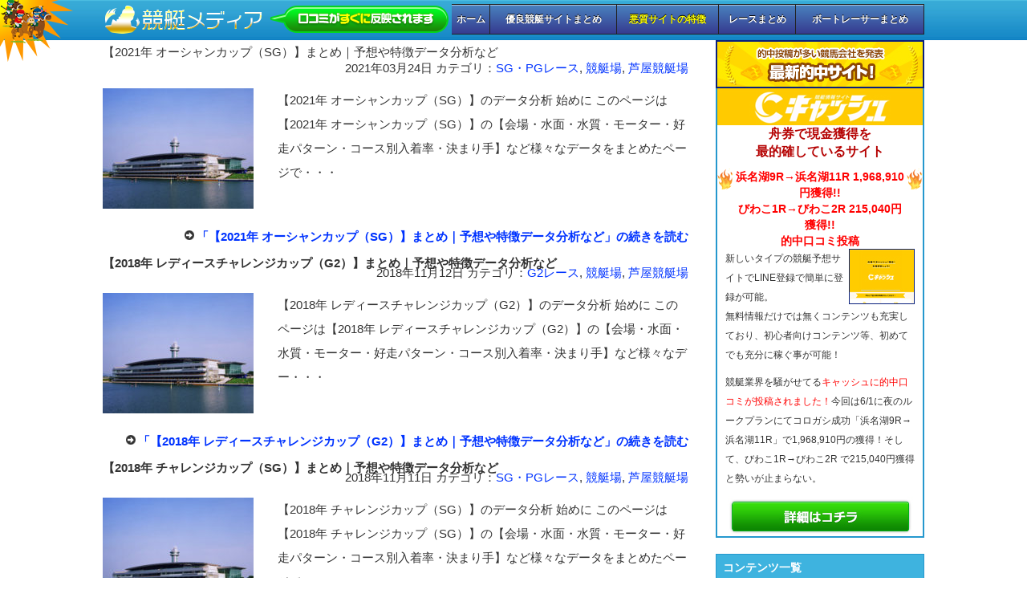

--- FILE ---
content_type: text/html; charset=UTF-8
request_url: https://boat.matome-keiba.com/category/ashiya/
body_size: 30375
content:
<!DOCTYPE html PUBLIC "-//W3C//DTD XHTML 1.0 Transitional//EN" "http://www.w3.org/TR/xhtml1/DTD/xhtml1-transitional.dtd">
<html xmlns="http://www.w3.org/1999/xhtml" xml:lang="ja" lang="ja">
<head>
<meta name="viewport" content="width=device-width,initial-scale=1">
<meta http-equiv="Content-Type" content="text/html; charset=UTF-8" />
<title>【2021年 オーシャンカップ（SG）】まとめ｜予想や特徴データ分析など</title>
<meta http-equiv="Content-Style-Type" content="text/css" />
<meta http-equiv="Content-Script-Type" content="text/javascript" />
<link rel="stylesheet" href="https://boat.matome-keiba.com/wp-content/themes/simple/style.css" type="text/css" media="screen,tv,print" />
<link rel="stylesheet" href="https://boat.matome-keiba.com/wp-content/themes/simple/design.css" type="text/css" media="screen,tv,print" />
<link rel="stylesheet" href="https://boat.matome-keiba.com/wp-content/themes/simple/advanced.css" type="text/css" media="screen,tv,print" />
<link rel="stylesheet" href="https://boat.matome-keiba.com/wp-content/themes/simple/print.css" type="text/css" media="print" />
<script type="text/javascript" src="https://boat.matome-keiba.com/wp-content/themes/simple/js/jquery-1.6.4.min.js" charset="utf-8"></script>
<script type="text/javascript" src="https://boat.matome-keiba.com/wp-content/themes/simple/js/rollover.js" charset="utf-8"></script>
<script type="text/javascript" src="https://boat.matome-keiba.com/wp-content/themes/simple/js/accordion.js" charset="utf-8"></script>
<link rel="alternate" type="application/atom+xml" title="競艇メディア Atom Feed" href="https://boat.matome-keiba.com/feed/atom/" />
<link rel="alternate" type="application/rss+xml" title="競艇メディア RSS Feed" href="https://boat.matome-keiba.com/feed/" />
<link rel="help" href="https://boat.matome-keiba.com/sitemap.xml" title="サイトマップ" />
<link rel="shortcut icon" href="https://boat.matome-keiba.com/wp-content/themes/simple/images/favicon.ico" />

<meta name='robots' content='max-image-preview:large' />
<link rel='dns-prefetch' href='//s.w.org' />
<link rel="alternate" type="application/rss+xml" title="競艇メディア &raquo; 芦屋競艇場 カテゴリーのフィード" href="https://boat.matome-keiba.com/category/ashiya/feed/" />
<script type="text/javascript">
window._wpemojiSettings = {"baseUrl":"https:\/\/s.w.org\/images\/core\/emoji\/13.1.0\/72x72\/","ext":".png","svgUrl":"https:\/\/s.w.org\/images\/core\/emoji\/13.1.0\/svg\/","svgExt":".svg","source":{"concatemoji":"https:\/\/boat.matome-keiba.com\/wp-includes\/js\/wp-emoji-release.min.js?ver=5.9.12"}};
/*! This file is auto-generated */
!function(e,a,t){var n,r,o,i=a.createElement("canvas"),p=i.getContext&&i.getContext("2d");function s(e,t){var a=String.fromCharCode;p.clearRect(0,0,i.width,i.height),p.fillText(a.apply(this,e),0,0);e=i.toDataURL();return p.clearRect(0,0,i.width,i.height),p.fillText(a.apply(this,t),0,0),e===i.toDataURL()}function c(e){var t=a.createElement("script");t.src=e,t.defer=t.type="text/javascript",a.getElementsByTagName("head")[0].appendChild(t)}for(o=Array("flag","emoji"),t.supports={everything:!0,everythingExceptFlag:!0},r=0;r<o.length;r++)t.supports[o[r]]=function(e){if(!p||!p.fillText)return!1;switch(p.textBaseline="top",p.font="600 32px Arial",e){case"flag":return s([127987,65039,8205,9895,65039],[127987,65039,8203,9895,65039])?!1:!s([55356,56826,55356,56819],[55356,56826,8203,55356,56819])&&!s([55356,57332,56128,56423,56128,56418,56128,56421,56128,56430,56128,56423,56128,56447],[55356,57332,8203,56128,56423,8203,56128,56418,8203,56128,56421,8203,56128,56430,8203,56128,56423,8203,56128,56447]);case"emoji":return!s([10084,65039,8205,55357,56613],[10084,65039,8203,55357,56613])}return!1}(o[r]),t.supports.everything=t.supports.everything&&t.supports[o[r]],"flag"!==o[r]&&(t.supports.everythingExceptFlag=t.supports.everythingExceptFlag&&t.supports[o[r]]);t.supports.everythingExceptFlag=t.supports.everythingExceptFlag&&!t.supports.flag,t.DOMReady=!1,t.readyCallback=function(){t.DOMReady=!0},t.supports.everything||(n=function(){t.readyCallback()},a.addEventListener?(a.addEventListener("DOMContentLoaded",n,!1),e.addEventListener("load",n,!1)):(e.attachEvent("onload",n),a.attachEvent("onreadystatechange",function(){"complete"===a.readyState&&t.readyCallback()})),(n=t.source||{}).concatemoji?c(n.concatemoji):n.wpemoji&&n.twemoji&&(c(n.twemoji),c(n.wpemoji)))}(window,document,window._wpemojiSettings);
</script>
<style type="text/css">
img.wp-smiley,
img.emoji {
	display: inline !important;
	border: none !important;
	box-shadow: none !important;
	height: 1em !important;
	width: 1em !important;
	margin: 0 0.07em !important;
	vertical-align: -0.1em !important;
	background: none !important;
	padding: 0 !important;
}
</style>
	<link rel='stylesheet' id='wp-block-library-css'  href='https://boat.matome-keiba.com/wp-includes/css/dist/block-library/style.min.css?ver=5.9.12' type='text/css' media='all' />
<style id='global-styles-inline-css' type='text/css'>
body{--wp--preset--color--black: #000000;--wp--preset--color--cyan-bluish-gray: #abb8c3;--wp--preset--color--white: #ffffff;--wp--preset--color--pale-pink: #f78da7;--wp--preset--color--vivid-red: #cf2e2e;--wp--preset--color--luminous-vivid-orange: #ff6900;--wp--preset--color--luminous-vivid-amber: #fcb900;--wp--preset--color--light-green-cyan: #7bdcb5;--wp--preset--color--vivid-green-cyan: #00d084;--wp--preset--color--pale-cyan-blue: #8ed1fc;--wp--preset--color--vivid-cyan-blue: #0693e3;--wp--preset--color--vivid-purple: #9b51e0;--wp--preset--gradient--vivid-cyan-blue-to-vivid-purple: linear-gradient(135deg,rgba(6,147,227,1) 0%,rgb(155,81,224) 100%);--wp--preset--gradient--light-green-cyan-to-vivid-green-cyan: linear-gradient(135deg,rgb(122,220,180) 0%,rgb(0,208,130) 100%);--wp--preset--gradient--luminous-vivid-amber-to-luminous-vivid-orange: linear-gradient(135deg,rgba(252,185,0,1) 0%,rgba(255,105,0,1) 100%);--wp--preset--gradient--luminous-vivid-orange-to-vivid-red: linear-gradient(135deg,rgba(255,105,0,1) 0%,rgb(207,46,46) 100%);--wp--preset--gradient--very-light-gray-to-cyan-bluish-gray: linear-gradient(135deg,rgb(238,238,238) 0%,rgb(169,184,195) 100%);--wp--preset--gradient--cool-to-warm-spectrum: linear-gradient(135deg,rgb(74,234,220) 0%,rgb(151,120,209) 20%,rgb(207,42,186) 40%,rgb(238,44,130) 60%,rgb(251,105,98) 80%,rgb(254,248,76) 100%);--wp--preset--gradient--blush-light-purple: linear-gradient(135deg,rgb(255,206,236) 0%,rgb(152,150,240) 100%);--wp--preset--gradient--blush-bordeaux: linear-gradient(135deg,rgb(254,205,165) 0%,rgb(254,45,45) 50%,rgb(107,0,62) 100%);--wp--preset--gradient--luminous-dusk: linear-gradient(135deg,rgb(255,203,112) 0%,rgb(199,81,192) 50%,rgb(65,88,208) 100%);--wp--preset--gradient--pale-ocean: linear-gradient(135deg,rgb(255,245,203) 0%,rgb(182,227,212) 50%,rgb(51,167,181) 100%);--wp--preset--gradient--electric-grass: linear-gradient(135deg,rgb(202,248,128) 0%,rgb(113,206,126) 100%);--wp--preset--gradient--midnight: linear-gradient(135deg,rgb(2,3,129) 0%,rgb(40,116,252) 100%);--wp--preset--duotone--dark-grayscale: url('#wp-duotone-dark-grayscale');--wp--preset--duotone--grayscale: url('#wp-duotone-grayscale');--wp--preset--duotone--purple-yellow: url('#wp-duotone-purple-yellow');--wp--preset--duotone--blue-red: url('#wp-duotone-blue-red');--wp--preset--duotone--midnight: url('#wp-duotone-midnight');--wp--preset--duotone--magenta-yellow: url('#wp-duotone-magenta-yellow');--wp--preset--duotone--purple-green: url('#wp-duotone-purple-green');--wp--preset--duotone--blue-orange: url('#wp-duotone-blue-orange');--wp--preset--font-size--small: 13px;--wp--preset--font-size--medium: 20px;--wp--preset--font-size--large: 36px;--wp--preset--font-size--x-large: 42px;}.has-black-color{color: var(--wp--preset--color--black) !important;}.has-cyan-bluish-gray-color{color: var(--wp--preset--color--cyan-bluish-gray) !important;}.has-white-color{color: var(--wp--preset--color--white) !important;}.has-pale-pink-color{color: var(--wp--preset--color--pale-pink) !important;}.has-vivid-red-color{color: var(--wp--preset--color--vivid-red) !important;}.has-luminous-vivid-orange-color{color: var(--wp--preset--color--luminous-vivid-orange) !important;}.has-luminous-vivid-amber-color{color: var(--wp--preset--color--luminous-vivid-amber) !important;}.has-light-green-cyan-color{color: var(--wp--preset--color--light-green-cyan) !important;}.has-vivid-green-cyan-color{color: var(--wp--preset--color--vivid-green-cyan) !important;}.has-pale-cyan-blue-color{color: var(--wp--preset--color--pale-cyan-blue) !important;}.has-vivid-cyan-blue-color{color: var(--wp--preset--color--vivid-cyan-blue) !important;}.has-vivid-purple-color{color: var(--wp--preset--color--vivid-purple) !important;}.has-black-background-color{background-color: var(--wp--preset--color--black) !important;}.has-cyan-bluish-gray-background-color{background-color: var(--wp--preset--color--cyan-bluish-gray) !important;}.has-white-background-color{background-color: var(--wp--preset--color--white) !important;}.has-pale-pink-background-color{background-color: var(--wp--preset--color--pale-pink) !important;}.has-vivid-red-background-color{background-color: var(--wp--preset--color--vivid-red) !important;}.has-luminous-vivid-orange-background-color{background-color: var(--wp--preset--color--luminous-vivid-orange) !important;}.has-luminous-vivid-amber-background-color{background-color: var(--wp--preset--color--luminous-vivid-amber) !important;}.has-light-green-cyan-background-color{background-color: var(--wp--preset--color--light-green-cyan) !important;}.has-vivid-green-cyan-background-color{background-color: var(--wp--preset--color--vivid-green-cyan) !important;}.has-pale-cyan-blue-background-color{background-color: var(--wp--preset--color--pale-cyan-blue) !important;}.has-vivid-cyan-blue-background-color{background-color: var(--wp--preset--color--vivid-cyan-blue) !important;}.has-vivid-purple-background-color{background-color: var(--wp--preset--color--vivid-purple) !important;}.has-black-border-color{border-color: var(--wp--preset--color--black) !important;}.has-cyan-bluish-gray-border-color{border-color: var(--wp--preset--color--cyan-bluish-gray) !important;}.has-white-border-color{border-color: var(--wp--preset--color--white) !important;}.has-pale-pink-border-color{border-color: var(--wp--preset--color--pale-pink) !important;}.has-vivid-red-border-color{border-color: var(--wp--preset--color--vivid-red) !important;}.has-luminous-vivid-orange-border-color{border-color: var(--wp--preset--color--luminous-vivid-orange) !important;}.has-luminous-vivid-amber-border-color{border-color: var(--wp--preset--color--luminous-vivid-amber) !important;}.has-light-green-cyan-border-color{border-color: var(--wp--preset--color--light-green-cyan) !important;}.has-vivid-green-cyan-border-color{border-color: var(--wp--preset--color--vivid-green-cyan) !important;}.has-pale-cyan-blue-border-color{border-color: var(--wp--preset--color--pale-cyan-blue) !important;}.has-vivid-cyan-blue-border-color{border-color: var(--wp--preset--color--vivid-cyan-blue) !important;}.has-vivid-purple-border-color{border-color: var(--wp--preset--color--vivid-purple) !important;}.has-vivid-cyan-blue-to-vivid-purple-gradient-background{background: var(--wp--preset--gradient--vivid-cyan-blue-to-vivid-purple) !important;}.has-light-green-cyan-to-vivid-green-cyan-gradient-background{background: var(--wp--preset--gradient--light-green-cyan-to-vivid-green-cyan) !important;}.has-luminous-vivid-amber-to-luminous-vivid-orange-gradient-background{background: var(--wp--preset--gradient--luminous-vivid-amber-to-luminous-vivid-orange) !important;}.has-luminous-vivid-orange-to-vivid-red-gradient-background{background: var(--wp--preset--gradient--luminous-vivid-orange-to-vivid-red) !important;}.has-very-light-gray-to-cyan-bluish-gray-gradient-background{background: var(--wp--preset--gradient--very-light-gray-to-cyan-bluish-gray) !important;}.has-cool-to-warm-spectrum-gradient-background{background: var(--wp--preset--gradient--cool-to-warm-spectrum) !important;}.has-blush-light-purple-gradient-background{background: var(--wp--preset--gradient--blush-light-purple) !important;}.has-blush-bordeaux-gradient-background{background: var(--wp--preset--gradient--blush-bordeaux) !important;}.has-luminous-dusk-gradient-background{background: var(--wp--preset--gradient--luminous-dusk) !important;}.has-pale-ocean-gradient-background{background: var(--wp--preset--gradient--pale-ocean) !important;}.has-electric-grass-gradient-background{background: var(--wp--preset--gradient--electric-grass) !important;}.has-midnight-gradient-background{background: var(--wp--preset--gradient--midnight) !important;}.has-small-font-size{font-size: var(--wp--preset--font-size--small) !important;}.has-medium-font-size{font-size: var(--wp--preset--font-size--medium) !important;}.has-large-font-size{font-size: var(--wp--preset--font-size--large) !important;}.has-x-large-font-size{font-size: var(--wp--preset--font-size--x-large) !important;}
</style>
<link rel="https://api.w.org/" href="https://boat.matome-keiba.com/wp-json/" /><link rel="alternate" type="application/json" href="https://boat.matome-keiba.com/wp-json/wp/v2/categories/167" /><link rel="EditURI" type="application/rsd+xml" title="RSD" href="https://boat.matome-keiba.com/xmlrpc.php?rsd" />
<link rel="wlwmanifest" type="application/wlwmanifest+xml" href="https://boat.matome-keiba.com/wp-includes/wlwmanifest.xml" /> 
<meta name="generator" content="WordPress 5.9.12" />

<script type="text/javascript" src="https://apis.google.com/js/plusone.js">
  {lang: 'ja'}
</script>

</head>
<body>

<div id="container">

<!--header-->
<div id="header">
<div id="header-in">

<div id="header-left">
<p id="header-logo"><a href="https://boat.matome-keiba.com"><img src="https://boat.matome-keiba.com/wp-content/themes/simple/images/logo.png" alt="競艇メディア" /></a></p>

</div>

<div id="header-right">

<!--global-navi-->
<div id="global-menu">
<div class="menu-%e6%99%ae%e9%80%9a-container"><ul id="global-navi" class="menu"><li id="menu-item-2461" class="menu-item menu-item-type-post_type menu-item-object-page menu-item-home menu-item-2461"><a href="https://boat.matome-keiba.com/">ホーム</a></li>
<li id="menu-item-3611" class="menu-item menu-item-type-post_type menu-item-object-page menu-item-3611"><a href="https://boat.matome-keiba.com/goodsite/">優良競艇サイトまとめ</a></li>
<li id="menu-item-3171" class="yellow menu-item menu-item-type-post_type menu-item-object-page menu-item-3171"><a href="https://boat.matome-keiba.com/hitsite/">悪質サイトの特徴</a></li>
<li id="menu-item-2458" class="menu-item menu-item-type-post_type menu-item-object-page menu-item-2458"><a href="https://boat.matome-keiba.com/race/">レースまとめ</a></li>
<li id="menu-item-2463" class="menu-item menu-item-type-post_type menu-item-object-page menu-item-2463"><a href="https://boat.matome-keiba.com/player/">ボートレーサーまとめ</a></li>
</ul></div></div>
<!--/global-navi-->

</div>

</div>
</div>
<!--main-->
<div id="main">
<div id="main-in">

<!--main-contents-->
<div id="main-contents">

<!--TOPページのみ表示-->
<!--/TOPページのみ表示-->

<!--アーカイブ時のみ表示-->
<!--/アーカイブ時のみ表示-->


<!--■記事一覧表示-->


<div class="post">
<!--TOPページ、月別アーカイブ以外は、先頭の見出しをH1-->
<h1 class="title">
<a href="https://boat.matome-keiba.com/race/2021ocean/" title="【2021年 オーシャンカップ（SG）】まとめ｜予想や特徴データ分析など">【2021年 オーシャンカップ（SG）】まとめ｜予想や特徴データ分析など</a>
</h1>

<div class="contents">
<div class="post_info">
<ul>
<li>2021年03月24日</li>
<li>カテゴリ：<a href="https://boat.matome-keiba.com/category/race/" rel="category tag">SG・PGレース</a>, <a href="https://boat.matome-keiba.com/category/field/" rel="category tag">競艇場</a>, <a href="https://boat.matome-keiba.com/category/ashiya/" rel="category tag">芦屋競艇場</a></li>
</ul>
</div>

<!--アイキャッチ画像-->
<div class="left">
<img src="https://boat.matome-keiba.com/wp-content/uploads/race004-1-188x150.jpg" class="attachment-post-thumbnail size-post-thumbnail wp-post-image" alt="芦屋競艇場" srcset="https://boat.matome-keiba.com/wp-content/uploads/race004-1-188x150.jpg 188w, https://boat.matome-keiba.com/wp-content/uploads/race004-1-156x125.jpg 156w, https://boat.matome-keiba.com/wp-content/uploads/race004-1-300x240.jpg 300w, https://boat.matome-keiba.com/wp-content/uploads/race004-1.jpg 500w" sizes="(max-width: 188px) 100vw, 188px" /></div>
<!--/アイキャッチ画像-->

<!--本文抜粋-->
<p>【2021年 オーシャンカップ（SG）】のデータ分析 始めに このページは【2021年 オーシャンカップ（SG）】の【会場・水面・水質・モーター・好走パターン・コース別入着率・決まり手】など様々なデータをまとめたページで・・・</p>


<p class="link-next"><a href="https://boat.matome-keiba.com/race/2021ocean/">「【2021年 オーシャンカップ（SG）】まとめ｜予想や特徴データ分析など」の続きを読む</a></p>
<!--/本文抜粋-->

</div>
</div>


<div class="post">
<!--記事一覧-->
<h2 class="title">
<a href="https://boat.matome-keiba.com/race/2018lcc/" title="【2018年 レディースチャレンジカップ（G2）】まとめ｜予想や特徴データ分析など">【2018年 レディースチャレンジカップ（G2）】まとめ｜予想や特徴データ分析など</a>
</h2>

<div class="contents">
<div class="post_info">
<ul>
<li>2018年11月12日</li>
<li>カテゴリ：<a href="https://boat.matome-keiba.com/category/g2/" rel="category tag">G2レース</a>, <a href="https://boat.matome-keiba.com/category/field/" rel="category tag">競艇場</a>, <a href="https://boat.matome-keiba.com/category/ashiya/" rel="category tag">芦屋競艇場</a></li>
</ul>
</div>

<!--アイキャッチ画像-->
<div class="left">
<img src="https://boat.matome-keiba.com/wp-content/uploads/race004-1-188x150.jpg" class="attachment-post-thumbnail size-post-thumbnail wp-post-image" alt="芦屋競艇場" loading="lazy" srcset="https://boat.matome-keiba.com/wp-content/uploads/race004-1-188x150.jpg 188w, https://boat.matome-keiba.com/wp-content/uploads/race004-1-156x125.jpg 156w, https://boat.matome-keiba.com/wp-content/uploads/race004-1-300x240.jpg 300w, https://boat.matome-keiba.com/wp-content/uploads/race004-1.jpg 500w" sizes="(max-width: 188px) 100vw, 188px" /></div>
<!--/アイキャッチ画像-->

<!--本文抜粋-->
<p>【2018年 レディースチャレンジカップ（G2）】のデータ分析 始めに このページは【2018年 レディースチャレンジカップ（G2）】の【会場・水面・水質・モーター・好走パターン・コース別入着率・決まり手】など様々なデー・・・</p>


<p class="link-next"><a href="https://boat.matome-keiba.com/race/2018lcc/">「【2018年 レディースチャレンジカップ（G2）】まとめ｜予想や特徴データ分析など」の続きを読む</a></p>
<!--/本文抜粋-->

</div>
</div>


<div class="post">
<!--記事一覧-->
<h2 class="title">
<a href="https://boat.matome-keiba.com/race/2018challenge/" title="【2018年 チャレンジカップ（SG）】まとめ｜予想や特徴データ分析など">【2018年 チャレンジカップ（SG）】まとめ｜予想や特徴データ分析など</a>
</h2>

<div class="contents">
<div class="post_info">
<ul>
<li>2018年11月11日</li>
<li>カテゴリ：<a href="https://boat.matome-keiba.com/category/race/" rel="category tag">SG・PGレース</a>, <a href="https://boat.matome-keiba.com/category/field/" rel="category tag">競艇場</a>, <a href="https://boat.matome-keiba.com/category/ashiya/" rel="category tag">芦屋競艇場</a></li>
</ul>
</div>

<!--アイキャッチ画像-->
<div class="left">
<img src="https://boat.matome-keiba.com/wp-content/uploads/race004-1-188x150.jpg" class="attachment-post-thumbnail size-post-thumbnail wp-post-image" alt="芦屋競艇場" loading="lazy" srcset="https://boat.matome-keiba.com/wp-content/uploads/race004-1-188x150.jpg 188w, https://boat.matome-keiba.com/wp-content/uploads/race004-1-156x125.jpg 156w, https://boat.matome-keiba.com/wp-content/uploads/race004-1-300x240.jpg 300w, https://boat.matome-keiba.com/wp-content/uploads/race004-1.jpg 500w" sizes="(max-width: 188px) 100vw, 188px" /></div>
<!--/アイキャッチ画像-->

<!--本文抜粋-->
<p>【2018年 チャレンジカップ（SG）】のデータ分析 始めに このページは【2018年 チャレンジカップ（SG）】の【会場・水面・水質・モーター・好走パターン・コース別入着率・決まり手】など様々なデータをまとめたページで・・・</p>


<p class="link-next"><a href="https://boat.matome-keiba.com/race/2018challenge/">「【2018年 チャレンジカップ（SG）】まとめ｜予想や特徴データ分析など」の続きを読む</a></p>
<!--/本文抜粋-->

</div>
</div>


<div class="post">
<!--記事一覧-->
<h2 class="title">
<a href="https://boat.matome-keiba.com/race/2017ouza/" title="【2017年 全日本王座決定戦（G1）】まとめ｜予想や特徴データ分析など">【2017年 全日本王座決定戦（G1）】まとめ｜予想や特徴データ分析など</a>
</h2>

<div class="contents">
<div class="post_info">
<ul>
<li>2017年10月12日</li>
<li>カテゴリ：<a href="https://boat.matome-keiba.com/category/g1/" rel="category tag">G1レース</a>, <a href="https://boat.matome-keiba.com/category/field/" rel="category tag">競艇場</a>, <a href="https://boat.matome-keiba.com/category/ashiya/" rel="category tag">芦屋競艇場</a></li>
</ul>
</div>

<!--アイキャッチ画像-->
<div class="left">
<img src="https://boat.matome-keiba.com/wp-content/uploads/race004-1-188x150.jpg" class="attachment-post-thumbnail size-post-thumbnail wp-post-image" alt="芦屋競艇場" loading="lazy" srcset="https://boat.matome-keiba.com/wp-content/uploads/race004-1-188x150.jpg 188w, https://boat.matome-keiba.com/wp-content/uploads/race004-1-156x125.jpg 156w, https://boat.matome-keiba.com/wp-content/uploads/race004-1-300x240.jpg 300w, https://boat.matome-keiba.com/wp-content/uploads/race004-1.jpg 500w" sizes="(max-width: 188px) 100vw, 188px" /></div>
<!--/アイキャッチ画像-->

<!--本文抜粋-->
<p>【2017年 全日本王座決定戦（G1）】のデータ分析 始めに このページは【2017年 全日本王座決定戦（G1）】の【会場・水面・水質・モーター・好走パターン・コース別入着率・決まり手】など様々なデータをまとめたページで・・・</p>


<p class="link-next"><a href="https://boat.matome-keiba.com/race/2017ouza/">「【2017年 全日本王座決定戦（G1）】まとめ｜予想や特徴データ分析など」の続きを読む</a></p>
<!--/本文抜粋-->

</div>
</div>


<div class="post">
<!--記事一覧-->
<h2 class="title">
<a href="https://boat.matome-keiba.com/race/%e3%80%902017%e5%b9%b4-%e3%83%ac%e3%83%87%e3%82%a3%e3%83%bc%e3%82%b9%e3%83%81%e3%83%a3%e3%83%b3%e3%83%94%e3%82%aa%e3%83%b3%ef%bc%88g1%ef%bc%89%e3%80%91%e3%81%be%e3%81%a8%e3%82%81%ef%bd%9c%e4%ba%88/" title="【2017年 レディースチャンピオン（G1）】まとめ｜予想や特徴データ分析など">【2017年 レディースチャンピオン（G1）】まとめ｜予想や特徴データ分析など</a>
</h2>

<div class="contents">
<div class="post_info">
<ul>
<li>2017年07月08日</li>
<li>カテゴリ：<a href="https://boat.matome-keiba.com/category/g1/" rel="category tag">G1レース</a>, <a href="https://boat.matome-keiba.com/category/field/" rel="category tag">競艇場</a>, <a href="https://boat.matome-keiba.com/category/ashiya/" rel="category tag">芦屋競艇場</a></li>
</ul>
</div>

<!--アイキャッチ画像-->
<div class="left">
<img src="https://boat.matome-keiba.com/wp-content/uploads/race004-1-188x150.jpg" class="attachment-post-thumbnail size-post-thumbnail wp-post-image" alt="芦屋競艇場" loading="lazy" srcset="https://boat.matome-keiba.com/wp-content/uploads/race004-1-188x150.jpg 188w, https://boat.matome-keiba.com/wp-content/uploads/race004-1-156x125.jpg 156w, https://boat.matome-keiba.com/wp-content/uploads/race004-1-300x240.jpg 300w, https://boat.matome-keiba.com/wp-content/uploads/race004-1.jpg 500w" sizes="(max-width: 188px) 100vw, 188px" /></div>
<!--/アイキャッチ画像-->

<!--本文抜粋-->
<p>【2017年 全日本王座決定戦（G1）】のデータ分析 始めに このページは【2017年 全日本王座決定戦（G1）】の【会場・水面・水質・モーター・好走パターン・コース別入着率・決まり手】など様々なデータをまとめたページで・・・</p>


<p class="link-next"><a href="https://boat.matome-keiba.com/race/%e3%80%902017%e5%b9%b4-%e3%83%ac%e3%83%87%e3%82%a3%e3%83%bc%e3%82%b9%e3%83%81%e3%83%a3%e3%83%b3%e3%83%94%e3%82%aa%e3%83%b3%ef%bc%88g1%ef%bc%89%e3%80%91%e3%81%be%e3%81%a8%e3%82%81%ef%bd%9c%e4%ba%88/">「【2017年 レディースチャンピオン（G1）】まとめ｜予想や特徴データ分析など」の続きを読む</a></p>
<!--/本文抜粋-->

</div>
</div>

<!--/■記事一覧表示-->


<div class="posts-link">
</div>



</div>
<!--/main-contents-->

<!--sidebar-->
<div id="sidebar">
<ul>
<li class="widget-container"><img src="https://boat.matome-keiba.com/wp-content/themes/simple/images/top-title.jpg" alt="最新的中競艇サイト" class="sp-img1">
<div class="side-rank">

<!--キャッシュ-->
<div class="side-rank-site">
<a href="https://boat.matome-keiba.com/site/cash/" alt="キャッシュ　口コミ評価まとめ"><img src="https://boat.matome-keiba.com/wp-content/themes/simple/images/side-title-cash.jpg" alt="キャッシュ　的中・捏造情報" class="hover sp-img1"></a>
<p class="side-rank-site-title">舟券で現金獲得を<br />最的確しているサイト</p>

<div class="flex f-center" align="center">
<div><img src="https://matome-keiba.com/wp-content/themes/simple/images/fire.gif" alt="キャッシュ　口コミ炎上中"></div>
<div><strong class="red big">
浜名湖9R→浜名湖11R 1,968,910円獲得!!<br />
びわこ1R→びわこ2R 215,040円獲得!!<br />
的中口コミ投稿</strong>
</div>
<div><img src="https://matome-keiba.com/wp-content/themes/simple/images/fire.gif" alt="キャッシュ　口コミ炎上中"></div></div>

<p><a href="https://boat.matome-keiba.com/site/cash/" alt="キャッシュ　口コミ評価まとめ"><img src="https://boat.matome-keiba.com/wp-content/themes/simple/images/side-site-cash.jpg" alt="キャッシュ　的中・捏造情報" class="hover side-site-img" align="right" ></a>新しいタイプの競艇予想サイトでLINE登録で簡単に登録が可能。<br>
無料情報だけでは無くコンテンツも充実しており、初心者向けコンテンツ等、初めてでも充分に稼ぐ事が可能！
</p>
	
<p>競艇業界を騒がせてる<span class="red">キャッシュに的中口コミが投稿されました！</span>今回は6/1に夜のルークプランにてコロガシ成功「浜名湖9R→浜名湖11R」で1,968,910円の獲得！そして、びわこ1R→びわこ2R で215,040円獲得と勢いが止まらない。</p>	
<span class="top-sitego"><a href="https://boat.matome-keiba.com/site/cash/" alt="キャッシュ　口コミ評価まとめ"><img src="https://boat.matome-keiba.com/wp-content/themes/simple/images/go-button.jpg" alt="詳細はコチラ" class="hover sp-img1"></a></span>
</div>
<!--キャッシュ-->


</div></li><li class="widget-container"><h3>コンテンツ一覧</h3>
			<ul>
				<li class="page_item page-item-3074"><a href="https://boat.matome-keiba.com/hitsite/">【悪質サイトの特徴】買い方や的中実績をコロガシ推奨しているサイトは注意</a></li>
<li class="page_item page-item-2457"><a href="https://boat.matome-keiba.com/">トップページ</a></li>
<li class="page_item page-item-916 page_item_has_children"><a href="https://boat.matome-keiba.com/player/">ボートレーサーまとめ</a>
<ul class='children'>
	<li class="page_item page-item-5851"><a href="https://boat.matome-keiba.com/player/k253/">#5851 (タイトルなし)</a></li>
	<li class="page_item page-item-5682"><a href="https://boat.matome-keiba.com/player/2021alljapan/">【2021年 オールジャパン竹島特別（G1）】まとめ｜予想や特徴データ分析など</a></li>
	<li class="page_item page-item-5680"><a href="https://boat.matome-keiba.com/player/2021allstar/">【2021年 ボートレースオールスター（SG）】まとめ｜予想や特徴データ分析など</a></li>
	<li class="page_item page-item-5700"><a href="https://boat.matome-keiba.com/player/2021ladieschamp/">【2021年 レディースチャンピオン（G1）】まとめ｜予想や特徴データ分析など</a></li>
	<li class="page_item page-item-5655"><a href="https://boat.matome-keiba.com/player/2021hokutei/">【2021年 北陸艇王決戦（G1）】まとめ｜予想や特徴データ分析など</a></li>
	<li class="page_item page-item-5686"><a href="https://boat.matome-keiba.com/player/2021fchampion/">【2021年 福岡チャンピオンカップ（G1）】まとめ｜予想や特徴データ分析など</a></li>
	<li class="page_item page-item-5938"><a href="https://boat.matome-keiba.com/player/k262/">【一宮稔弘】選手の特徴・優勝回数・得意コース・戦績などの特徴｜競艇</a></li>
	<li class="page_item page-item-4553"><a href="https://boat.matome-keiba.com/player/k067/">【三井所　尊春】選手の特徴・優勝回数・得意コース・戦績などの特徴｜競艇</a></li>
	<li class="page_item page-item-4130"><a href="https://boat.matome-keiba.com/player/k028/">【三嶌　誠司】選手の特徴・優勝回数・得意コース・戦績などの特徴｜競艇</a></li>
	<li class="page_item page-item-5367"><a href="https://boat.matome-keiba.com/player/k196/">【上平　真二】選手の特徴・優勝回数・得意コース・戦績などの特徴｜競艇</a></li>
	<li class="page_item page-item-4872"><a href="https://boat.matome-keiba.com/player/k128/">【上條　嘉嗣】選手の特徴・優勝回数・得意コース・戦績などの特徴｜競艇</a></li>
	<li class="page_item page-item-4734"><a href="https://boat.matome-keiba.com/player/k104/">【上條　暢嵩】選手の特徴・優勝回数・得意コース・戦績などの特徴｜競艇</a></li>
	<li class="page_item page-item-5283"><a href="https://boat.matome-keiba.com/player/k184/">【上田　龍星】選手の特徴・優勝回数・得意コース・戦績などの特徴｜競艇</a></li>
	<li class="page_item page-item-4868"><a href="https://boat.matome-keiba.com/player/k127/">【上野　真之介】選手の特徴・優勝回数・得意コース・戦績などの特徴｜競艇</a></li>
	<li class="page_item page-item-4958"><a href="https://boat.matome-keiba.com/player/k139/">【下出　卓矢】選手の特徴・優勝回数・得意コース・戦績などの特徴｜競艇</a></li>
	<li class="page_item page-item-5326"><a href="https://boat.matome-keiba.com/player/k190/">【下條　雄太郎】選手の特徴・優勝回数・得意コース・戦績などの特徴｜競艇</a></li>
	<li class="page_item page-item-5169"><a href="https://boat.matome-keiba.com/player/k164/">【中岡　正彦】選手の特徴・優勝回数・得意コース・戦績などの特徴｜競艇</a></li>
	<li class="page_item page-item-4332"><a href="https://boat.matome-keiba.com/player/k048/">【中島　孝平】選手の特徴・優勝回数・得意コース・戦績などの特徴｜競艇</a></li>
	<li class="page_item page-item-5570"><a href="https://boat.matome-keiba.com/player/k229/">【中川　りな】選手の特徴・優勝回数・得意コース・戦績などの特徴｜競艇</a></li>
	<li class="page_item page-item-5032"><a href="https://boat.matome-keiba.com/player/k150/">【中村　亮太】選手の特徴・優勝回数・得意コース・戦績などの特徴｜競艇</a></li>
	<li class="page_item page-item-5211"><a href="https://boat.matome-keiba.com/player/k174/">【中村　晃朋】選手の特徴・優勝回数・得意コース・戦績などの特徴｜競艇</a></li>
	<li class="page_item page-item-5198"><a href="https://boat.matome-keiba.com/player/k171/">【中村　有裕】選手の特徴・優勝回数・得意コース・戦績などの特徴｜競艇</a></li>
	<li class="page_item page-item-4407"><a href="https://boat.matome-keiba.com/player/k057/">【中村　桃佳】選手の特徴・優勝回数・得意コース・戦績などの特徴｜競艇</a></li>
	<li class="page_item page-item-4760"><a href="https://boat.matome-keiba.com/player/k109/">【中澤　和志】選手の特徴・優勝回数・得意コース・戦績などの特徴｜競艇</a></li>
	<li class="page_item page-item-4413"><a href="https://boat.matome-keiba.com/player/k059/">【中田　竜太】選手の特徴・優勝回数・得意コース・戦績などの特徴｜競艇</a></li>
	<li class="page_item page-item-5507"><a href="https://boat.matome-keiba.com/player/k219/">【中谷　朋子】選手の特徴・優勝回数・得意コース・戦績などの特徴｜競艇</a></li>
	<li class="page_item page-item-5425"><a href="https://boat.matome-keiba.com/player/k205/">【中辻　崇人】選手の特徴・優勝回数・得意コース・戦績などの特徴｜競艇</a></li>
	<li class="page_item page-item-5965"><a href="https://boat.matome-keiba.com/player/k264/">【中辻博訓】選手の特徴・優勝回数・得意コース・戦績などの特徴｜競艇</a></li>
	<li class="page_item page-item-4229"><a href="https://boat.matome-keiba.com/player/k040/">【中野　次郎】選手の特徴・優勝回数・得意コース・戦績などの特徴｜競艇</a></li>
	<li class="page_item page-item-3859"><a href="https://boat.matome-keiba.com/player/k021/">【丸岡　正典】選手の特徴・優勝回数・得意コース・戦績などの特徴｜競艇</a></li>
	<li class="page_item page-item-4810"><a href="https://boat.matome-keiba.com/player/k120/">【丸野　一樹】選手の特徴・優勝回数・得意コース・戦績などの特徴｜競艇</a></li>
	<li class="page_item page-item-5888"><a href="https://boat.matome-keiba.com/player/k256/">【久田敏之】選手の特徴・優勝回数・得意コース・戦績などの特徴｜競艇</a></li>
	<li class="page_item page-item-4795"><a href="https://boat.matome-keiba.com/player/k116/">【乙藤　智史】選手の特徴・優勝回数・得意コース・戦績などの特徴｜競艇</a></li>
	<li class="page_item page-item-3083"><a href="https://boat.matome-keiba.com/player/k006/">【井口　佳典】選手の特徴・優勝回数・得意コース・戦績などの特徴｜競艇</a></li>
	<li class="page_item page-item-5297"><a href="https://boat.matome-keiba.com/player/k186/">【仁科　さやか】選手の特徴・優勝回数・得意コース・戦績などの特徴｜競艇</a></li>
	<li class="page_item page-item-4926"><a href="https://boat.matome-keiba.com/player/k133/">【今井　美亜】選手の特徴・優勝回数・得意コース・戦績などの特徴｜競艇</a></li>
	<li class="page_item page-item-5148"><a href="https://boat.matome-keiba.com/player/k160/">【今井　貴士】選手の特徴・優勝回数・得意コース・戦績などの特徴｜競艇</a></li>
	<li class="page_item page-item-3838"><a href="https://boat.matome-keiba.com/player/k020/">【今垣　光太郎】選手の特徴・優勝回数・得意コース・戦績などの特徴｜競艇</a></li>
	<li class="page_item page-item-4255"><a href="https://boat.matome-keiba.com/player/k045/">【今村　豊】選手の特徴・優勝回数・得意コース・戦績などの特徴｜競艇</a></li>
	<li class="page_item page-item-5816"><a href="https://boat.matome-keiba.com/player/k247/">【今村暢孝】選手の特徴・優勝回数・得意コース・戦績などの特徴｜競艇</a></li>
	<li class="page_item page-item-4699"><a href="https://boat.matome-keiba.com/player/k096/">【仲口　博崇】選手の特徴・優勝回数・得意コース・戦績などの特徴｜競艇</a></li>
	<li class="page_item page-item-5178"><a href="https://boat.matome-keiba.com/player/k166/">【仲谷　颯仁】選手の特徴・優勝回数・得意コース・戦績などの特徴｜競艇</a></li>
	<li class="page_item page-item-5136"><a href="https://boat.matome-keiba.com/player/k158/">【佐々木　康幸】選手の特徴・優勝回数・得意コース・戦績などの特徴｜競艇</a></li>
	<li class="page_item page-item-4624"><a href="https://boat.matome-keiba.com/player/k082/">【佐々木　裕美】選手の特徴・優勝回数・得意コース・戦績などの特徴｜競艇</a></li>
	<li class="page_item page-item-5564"><a href="https://boat.matome-keiba.com/player/k227/">【佐藤　翼】選手の特徴・優勝回数・得意コース・戦績などの特徴｜競艇</a></li>
	<li class="page_item page-item-5458"><a href="https://boat.matome-keiba.com/player/k208/">【佐藤　隆太郎】選手の特徴・優勝回数・得意コース・戦績などの特徴｜競艇</a></li>
	<li class="page_item page-item-6087"><a href="https://boat.matome-keiba.com/player/k282/">【佐藤博亮】選手の特徴・優勝回数・得意コース・戦績などの特徴｜競艇</a></li>
	<li class="page_item page-item-4355"><a href="https://boat.matome-keiba.com/player/k053/">【作間　章】選手の特徴・優勝回数・得意コース・戦績などの特徴｜競艇</a></li>
	<li class="page_item page-item-5460"><a href="https://boat.matome-keiba.com/player/k209/">【倉持　莉々】選手の特徴・優勝回数・得意コース・戦績などの特徴｜競艇</a></li>
	<li class="page_item page-item-5567"><a href="https://boat.matome-keiba.com/player/k228/">【出口　舞有子】選手の特徴・優勝回数・得意コース・戦績などの特徴｜競艇</a></li>
	<li class="page_item page-item-4237"><a href="https://boat.matome-keiba.com/player/k042/">【前本　泰和】選手の特徴・優勝回数・得意コース・戦績などの特徴｜競艇</a></li>
	<li class="page_item page-item-5352"><a href="https://boat.matome-keiba.com/player/k193/">【前沢　丈史】選手の特徴・優勝回数・得意コース・戦績などの特徴｜競艇</a></li>
	<li class="page_item page-item-5003"><a href="https://boat.matome-keiba.com/player/k147/">【前田　将太】選手の特徴・優勝回数・得意コース・戦績などの特徴｜競艇</a></li>
	<li class="page_item page-item-5846"><a href="https://boat.matome-keiba.com/player/k252/">【北村征嗣】選手の特徴・優勝回数・得意コース・戦績などの特徴｜競艇</a></li>
	<li class="page_item page-item-3095"><a href="https://boat.matome-keiba.com/player/k008/">【原田　幸哉】選手の特徴・優勝回数・得意コース・戦績などの特徴｜競艇</a></li>
	<li class="page_item page-item-5218"><a href="https://boat.matome-keiba.com/player/k176/">【原田　篤志】選手の特徴・優勝回数・得意コース・戦績などの特徴｜競艇</a></li>
	<li class="page_item page-item-5808"><a href="https://boat.matome-keiba.com/player/k246/">【古澤光紀】選手の特徴・優勝回数・得意コース・戦績などの特徴｜競艇</a></li>
	<li class="page_item page-item-5975"><a href="https://boat.matome-keiba.com/player/k266/">【古結宏】選手の特徴・優勝回数・得意コース・戦績などの特徴｜競艇</a></li>
	<li class="page_item page-item-5397"><a href="https://boat.matome-keiba.com/player/k199/">【古賀　千晶】選手の特徴・優勝回数・得意コース・戦績などの特徴｜競艇</a></li>
	<li class="page_item page-item-4962"><a href="https://boat.matome-keiba.com/player/k140/">【古賀　繁輝】選手の特徴・優勝回数・得意コース・戦績などの特徴｜競艇</a></li>
	<li class="page_item page-item-5089"><a href="https://boat.matome-keiba.com/player/k156/">【吉川　喜継】選手の特徴・優勝回数・得意コース・戦績などの特徴｜競艇</a></li>
	<li class="page_item page-item-5302"><a href="https://boat.matome-keiba.com/player/k188/">【吉川　昭男】選手の特徴・優勝回数・得意コース・戦績などの特徴｜競艇</a></li>
	<li class="page_item page-item-6107"><a href="https://boat.matome-keiba.com/player/k283/">【吉川元浩】選手の特徴・優勝回数・得意コース・戦績などの特徴｜競艇</a></li>
	<li class="page_item page-item-4724"><a href="https://boat.matome-keiba.com/player/k102/">【吉村　正明】選手の特徴・優勝回数・得意コース・戦績などの特徴｜競艇</a></li>
	<li class="page_item page-item-4221"><a href="https://boat.matome-keiba.com/player/k038/">【吉田　俊彦】選手の特徴・優勝回数・得意コース・戦績などの特徴｜競艇</a></li>
	<li class="page_item page-item-4573"><a href="https://boat.matome-keiba.com/player/k071/">【吉田　拡郎】選手の特徴・優勝回数・得意コース・戦績などの特徴｜競艇</a></li>
	<li class="page_item page-item-5823"><a href="https://boat.matome-keiba.com/player/k248/">【吉田裕平】選手の特徴・優勝回数・得意コース・戦績などの特徴｜競艇</a></li>
	<li class="page_item page-item-4777"><a href="https://boat.matome-keiba.com/player/k112/">【向井　美鈴】選手の特徴・優勝回数・得意コース・戦績などの特徴｜競艇</a></li>
	<li class="page_item page-item-4738"><a href="https://boat.matome-keiba.com/player/k105/">【向所　浩二】選手の特徴・優勝回数・得意コース・戦績などの特徴｜競艇</a></li>
	<li class="page_item page-item-5037"><a href="https://boat.matome-keiba.com/player/k151/">【喜多須　杏奈】選手の特徴・優勝回数・得意コース・戦績などの特徴｜競艇</a></li>
	<li class="page_item page-item-5357"><a href="https://boat.matome-keiba.com/player/k194/">【土屋　千明】選手の特徴・優勝回数・得意コース・戦績などの特徴｜競艇</a></li>
	<li class="page_item page-item-4912"><a href="https://boat.matome-keiba.com/player/k132/">【土屋　南】選手の特徴・優勝回数・得意コース・戦績などの特徴｜競艇</a></li>
	<li class="page_item page-item-4558"><a href="https://boat.matome-keiba.com/player/k068/">【土屋　智則】選手の特徴・優勝回数・得意コース・戦績などの特徴｜競艇</a></li>
	<li class="page_item page-item-4668"><a href="https://boat.matome-keiba.com/player/k090/">【坂口　周】選手の特徴・優勝回数・得意コース・戦績などの特徴｜競艇</a></li>
	<li class="page_item page-item-3100"><a href="https://boat.matome-keiba.com/player/k009/">【坪井　康晴】選手の特徴・優勝回数・得意コース・戦績などの特徴｜競艇</a></li>
	<li class="page_item page-item-4967"><a href="https://boat.matome-keiba.com/player/k141/">【塩崎　桐加】選手の特徴・優勝回数・得意コース・戦績などの特徴｜競艇</a></li>
	<li class="page_item page-item-5799"><a href="https://boat.matome-keiba.com/player/k245/">【塩田北斗】選手の特徴・優勝回数・得意コース・戦績などの特徴｜競艇</a></li>
	<li class="page_item page-item-5933"><a href="https://boat.matome-keiba.com/player/k261/">【大上卓人】選手の特徴・優勝回数・得意コース・戦績などの特徴｜競艇</a></li>
	<li class="page_item page-item-6020"><a href="https://boat.matome-keiba.com/player/k272/">【大場敏】選手の特徴・優勝回数・得意コース・戦績などの特徴｜競艇</a></li>
	<li class="page_item page-item-5265"><a href="https://boat.matome-keiba.com/player/k179/">【大橋　純一郎】選手の特徴・優勝回数・得意コース・戦績などの特徴｜競艇</a></li>
	<li class="page_item page-item-6025"><a href="https://boat.matome-keiba.com/player/k273/">【大池佑来】選手の特徴・優勝回数・得意コース・戦績などの特徴｜競艇</a></li>
	<li class="page_item page-item-4818"><a href="https://boat.matome-keiba.com/player/k121/">【大瀧　明日香】選手の特徴・優勝回数・得意コース・戦績などの特徴｜競艇</a></li>
	<li class="page_item page-item-5454"><a href="https://boat.matome-keiba.com/player/k207/">【天野　晶夫】選手の特徴・優勝回数・得意コース・戦績などの特徴｜競艇</a></li>
	<li class="page_item page-item-5895"><a href="https://boat.matome-keiba.com/player/k257/">【太田和美】選手の特徴・優勝回数・得意コース・戦績などの特徴｜競艇</a></li>
	<li class="page_item page-item-5043"><a href="https://boat.matome-keiba.com/player/k152/">【宇野　弥生】選手の特徴・優勝回数・得意コース・戦績などの特徴｜競艇</a></li>
	<li class="page_item page-item-4620"><a href="https://boat.matome-keiba.com/player/k081/">【守屋　美穂】選手の特徴・優勝回数・得意コース・戦績などの特徴｜競艇</a></li>
	<li class="page_item page-item-4822"><a href="https://boat.matome-keiba.com/player/k122/">【安達　裕樹】選手の特徴・優勝回数・得意コース・戦績などの特徴｜競艇</a></li>
	<li class="page_item page-item-5462"><a href="https://boat.matome-keiba.com/player/k210/">【宮之原　輝紀】選手の特徴・優勝回数・得意コース・戦績などの特徴｜競艇</a></li>
	<li class="page_item page-item-5545"><a href="https://boat.matome-keiba.com/player/k223/">【宮地　元輝】選手の特徴・優勝回数・得意コース・戦績などの特徴｜競艇</a></li>
	<li class="page_item page-item-5345"><a href="https://boat.matome-keiba.com/player/k191/">【寺本　重宣】選手の特徴・優勝回数・得意コース・戦績などの特徴｜競艇</a></li>
	<li class="page_item page-item-4592"><a href="https://boat.matome-keiba.com/player/k076/">【寺田　千恵】選手の特徴・優勝回数・得意コース・戦績などの特徴｜競艇</a></li>
	<li class="page_item page-item-4664"><a href="https://boat.matome-keiba.com/player/k089/">【寺田　祥】選手の特徴・優勝回数・得意コース・戦績などの特徴｜競艇</a></li>
	<li class="page_item page-item-5155"><a href="https://boat.matome-keiba.com/player/k161/">【小坂　尚哉】選手の特徴・優勝回数・得意コース・戦績などの特徴｜競艇</a></li>
	<li class="page_item page-item-5321"><a href="https://boat.matome-keiba.com/player/k189/">【小林　泰】選手の特徴・優勝回数・得意コース・戦績などの特徴｜競艇</a></li>
	<li class="page_item page-item-5538"><a href="https://boat.matome-keiba.com/player/k222/">【小池　修平】選手の特徴・優勝回数・得意コース・戦績などの特徴｜競艇</a></li>
	<li class="page_item page-item-4382"><a href="https://boat.matome-keiba.com/player/k056/">【小野　生奈】選手の特徴・優勝回数・得意コース・戦績などの特徴｜競艇</a></li>
	<li class="page_item page-item-5580"><a href="https://boat.matome-keiba.com/player/k232/">【尾嶋　一広】選手の特徴・優勝回数・得意コース・戦績などの特徴｜競艇</a></li>
	<li class="page_item page-item-6068"><a href="https://boat.matome-keiba.com/player/k278/">【山一鉄也】選手の特徴・優勝回数・得意コース・戦績などの特徴｜競艇</a></li>
	<li class="page_item page-item-4417"><a href="https://boat.matome-keiba.com/player/k060/">【山口　剛】選手の特徴・優勝回数・得意コース・戦績などの特徴｜競艇</a></li>
	<li class="page_item page-item-5830"><a href="https://boat.matome-keiba.com/player/k249/">【山地正樹】選手の特徴・優勝回数・得意コース・戦績などの特徴｜競艇</a></li>
	<li class="page_item page-item-4695"><a href="https://boat.matome-keiba.com/player/k095/">【山室　展弘】選手の特徴・優勝回数・得意コース・戦績などの特徴｜競艇</a></li>
	<li class="page_item page-item-3885"><a href="https://boat.matome-keiba.com/player/k025/">【山崎　智也】選手の特徴・優勝回数・得意コース・戦績などの特徴｜競艇</a></li>
	<li class="page_item page-item-5348"><a href="https://boat.matome-keiba.com/player/k192/">【山崎　義明】選手の特徴・優勝回数・得意コース・戦績などの特徴｜競艇</a></li>
	<li class="page_item page-item-4948"><a href="https://boat.matome-keiba.com/player/k137/">【山崎　郡】選手の特徴・優勝回数・得意コース・戦績などの特徴｜競艇</a></li>
	<li class="page_item page-item-5971"><a href="https://boat.matome-keiba.com/player/k265/">【山崎哲司】選手の特徴・優勝回数・得意コース・戦績などの特徴｜競艇</a></li>
	<li class="page_item page-item-4681"><a href="https://boat.matome-keiba.com/player/k092/">【山川　美由紀】選手の特徴・優勝回数・得意コース・戦績などの特徴｜競艇</a></li>
	<li class="page_item page-item-4345"><a href="https://boat.matome-keiba.com/player/k051-2/">【山本　寛久】選手の特徴・優勝回数・得意コース・戦績などの特徴｜競艇</a></li>
	<li class="page_item page-item-5906"><a href="https://boat.matome-keiba.com/player/k259/">【山本修一】選手の特徴・優勝回数・得意コース・戦績などの特徴｜競艇</a></li>
	<li class="page_item page-item-4538"><a href="https://boat.matome-keiba.com/player/k064/">【山田　康二】選手の特徴・優勝回数・得意コース・戦績などの特徴｜競艇</a></li>
	<li class="page_item page-item-5764"><a href="https://boat.matome-keiba.com/player/k241/">【山田　祐也】選手の特徴・優勝回数・得意コース・戦績などの特徴｜競艇</a></li>
	<li class="page_item page-item-5840"><a href="https://boat.matome-keiba.com/player/k251/">【山田哲也】選手の特徴・優勝回数・得意コース・戦績などの特徴｜競艇</a></li>
	<li class="page_item page-item-4826"><a href="https://boat.matome-keiba.com/player/k123/">【岡　祐臣】選手の特徴・優勝回数・得意コース・戦績などの特徴｜競艇</a></li>
	<li class="page_item page-item-4139"><a href="https://boat.matome-keiba.com/player/k031/">【岡崎　恭裕】選手の特徴・優勝回数・得意コース・戦績などの特徴｜競艇</a></li>
	<li class="page_item page-item-5224"><a href="https://boat.matome-keiba.com/player/k178/">【岡本　慎二】選手の特徴・優勝回数・得意コース・戦績などの特徴｜競艇</a></li>
	<li class="page_item page-item-4636"><a href="https://boat.matome-keiba.com/player/k085/">【岡村　仁】選手の特徴・優勝回数・得意コース・戦績などの特徴｜競艇</a></li>
	<li class="page_item page-item-5221"><a href="https://boat.matome-keiba.com/player/k177/">【岡村　慶太】選手の特徴・優勝回数・得意コース・戦績などの特徴｜競艇</a></li>
	<li class="page_item page-item-5558"><a href="https://boat.matome-keiba.com/player/k226/">【岩崎　芳美】選手の特徴・優勝回数・得意コース・戦績などの特徴｜競艇</a></li>
	<li class="page_item page-item-5187"><a href="https://boat.matome-keiba.com/player/k168/">【岩瀬　裕亮】選手の特徴・優勝回数・得意コース・戦績などの特徴｜競艇</a></li>
	<li class="page_item page-item-3041"><a href="https://boat.matome-keiba.com/player/k004/">【峰　竜太】選手の特徴・優勝回数・得意コース・戦績などの特徴｜競艇</a></li>
	<li class="page_item page-item-5775"><a href="https://boat.matome-keiba.com/player/k244/">【島村　隆幸】選手の特徴・優勝回数・得意コース・戦績などの特徴｜競艇</a></li>
	<li class="page_item page-item-4716"><a href="https://boat.matome-keiba.com/player/k100/">【川上　剛】選手の特徴・優勝回数・得意コース・戦績などの特徴｜競艇</a></li>
	<li class="page_item page-item-5208"><a href="https://boat.matome-keiba.com/player/k173/">【川原　祐明】選手の特徴・優勝回数・得意コース・戦績などの特徴｜競艇</a></li>
	<li class="page_item page-item-4951"><a href="https://boat.matome-keiba.com/player/k138/">【川崎　智幸】選手の特徴・優勝回数・得意コース・戦績などの特徴｜競艇</a></li>
	<li class="page_item page-item-4647"><a href="https://boat.matome-keiba.com/player/k086/">【市川　哲也】選手の特徴・優勝回数・得意コース・戦績などの特徴｜競艇</a></li>
	<li class="page_item page-item-4224"><a href="https://boat.matome-keiba.com/player/k039/">【市橋　卓士】選手の特徴・優勝回数・得意コース・戦績などの特徴｜競艇</a></li>
	<li class="page_item page-item-3891"><a href="https://boat.matome-keiba.com/player/k027/">【平尾　崇典】選手の特徴・優勝回数・得意コース・戦績などの特徴｜競艇</a></li>
	<li class="page_item page-item-4750"><a href="https://boat.matome-keiba.com/player/k108/">【平山　智加】選手の特徴・優勝回数・得意コース・戦績などの特徴｜競艇</a></li>
	<li class="page_item page-item-4152"><a href="https://boat.matome-keiba.com/player/k034/">【平本　真之】選手の特徴・優勝回数・得意コース・戦績などの特徴｜競艇</a></li>
	<li class="page_item page-item-5205"><a href="https://boat.matome-keiba.com/player/k172/">【平田　健之佑】選手の特徴・優勝回数・得意コース・戦績などの特徴｜競艇</a></li>
	<li class="page_item page-item-4611"><a href="https://boat.matome-keiba.com/player/k079/">【平田　忠則】選手の特徴・優勝回数・得意コース・戦績などの特徴｜競艇</a></li>
	<li class="page_item page-item-4156"><a href="https://boat.matome-keiba.com/player/k035/">【平石　和男】選手の特徴・優勝回数・得意コース・戦績などの特徴｜競艇</a></li>
	<li class="page_item page-item-4742"><a href="https://boat.matome-keiba.com/player/k106/">【平高　奈菜】選手の特徴・優勝回数・得意コース・戦績などの特徴｜競艇</a></li>
	<li class="page_item page-item-5371"><a href="https://boat.matome-keiba.com/player/k197/">【廣中　智紗衣】選手の特徴・優勝回数・得意コース・戦績などの特徴｜競艇</a></li>
	<li class="page_item page-item-5214"><a href="https://boat.matome-keiba.com/player/k175/">【後藤　翔之】選手の特徴・優勝回数・得意コース・戦績などの特徴｜競艇</a></li>
	<li class="page_item page-item-5401"><a href="https://boat.matome-keiba.com/player/k200/">【後藤　陽介】選手の特徴・優勝回数・得意コース・戦績などの特徴｜競艇</a></li>
	<li class="page_item page-item-4358"><a href="https://boat.matome-keiba.com/player/k054/">【徳増　秀樹】選手の特徴・優勝回数・得意コース・戦績などの特徴｜競艇</a></li>
	<li class="page_item page-item-4606"><a href="https://boat.matome-keiba.com/player/k078/">【新田　芳美】選手の特徴・優勝回数・得意コース・戦績などの特徴｜競艇</a></li>
	<li class="page_item page-item-4233"><a href="https://boat.matome-keiba.com/player/k041/">【新田　雄史】選手の特徴・優勝回数・得意コース・戦績などの特徴｜競艇</a></li>
	<li class="page_item page-item-5195"><a href="https://boat.matome-keiba.com/player/k170/">【新美　恵一】選手の特徴・優勝回数・得意コース・戦績などの特徴｜競艇</a></li>
	<li class="page_item page-item-5755"><a href="https://boat.matome-keiba.com/player/k238/">【新開　航】選手の特徴・優勝回数・得意コース・戦績などの特徴｜競艇</a></li>
	<li class="page_item page-item-4582"><a href="https://boat.matome-keiba.com/player/k073/">【服部　幸男】選手の特徴・優勝回数・得意コース・戦績などの特徴｜競艇</a></li>
	<li class="page_item page-item-4653"><a href="https://boat.matome-keiba.com/player/k087/">【木下　翔太】選手の特徴・優勝回数・得意コース・戦績などの特徴｜競艇</a></li>
	<li class="page_item page-item-4842"><a href="https://boat.matome-keiba.com/player/k124/">【末永　和也】選手の特徴・優勝回数・得意コース・戦績などの特徴｜競艇</a></li>
	<li class="page_item page-item-5361"><a href="https://boat.matome-keiba.com/player/k195/">【末永　祐輝】選手の特徴・優勝回数・得意コース・戦績などの特徴｜競艇</a></li>
	<li class="page_item page-item-6074"><a href="https://boat.matome-keiba.com/player/k279/">【本多宏和】選手の特徴・優勝回数・得意コース・戦績などの特徴｜競艇</a></li>
	<li class="page_item page-item-5482"><a href="https://boat.matome-keiba.com/player/k213/">【杉山　正樹】選手の特徴・優勝回数・得意コース・戦績などの特徴｜競艇</a></li>
	<li class="page_item page-item-6006"><a href="https://boat.matome-keiba.com/player/k269/">【杉山裕也】選手の特徴・優勝回数・得意コース・戦績などの特徴｜競艇</a></li>
	<li class="page_item page-item-4908"><a href="https://boat.matome-keiba.com/player/k131/">【村上　純】選手の特徴・優勝回数・得意コース・戦績などの特徴｜競艇</a></li>
	<li class="page_item page-item-4785"><a href="https://boat.matome-keiba.com/player/k114/">【村岡　賢人】選手の特徴・優勝回数・得意コース・戦績などの特徴｜競艇</a></li>
	<li class="page_item page-item-5172"><a href="https://boat.matome-keiba.com/player/k165/">【村松　修二】選手の特徴・優勝回数・得意コース・戦績などの特徴｜競艇</a></li>
	<li class="page_item page-item-6010"><a href="https://boat.matome-keiba.com/player/k270/">【村田修次】選手の特徴・優勝回数・得意コース・戦績などの特徴｜競艇</a></li>
	<li class="page_item page-item-4706"><a href="https://boat.matome-keiba.com/player/k098/">【村越　篤】選手の特徴・優勝回数・得意コース・戦績などの特徴｜競艇</a></li>
	<li class="page_item page-item-4767"><a href="https://boat.matome-keiba.com/player/k111/">【松下　一也】選手の特徴・優勝回数・得意コース・戦績などの特徴｜競艇</a></li>
	<li class="page_item page-item-2972"><a href="https://boat.matome-keiba.com/player/k002/">【松井　繁】選手の特徴・優勝回数・得意コース・戦績などの特徴｜競艇</a></li>
	<li class="page_item page-item-5190"><a href="https://boat.matome-keiba.com/player/k169/">【松尾　拓】選手の特徴・優勝回数・得意コース・戦績などの特徴｜競艇</a></li>
	<li class="page_item page-item-5421"><a href="https://boat.matome-keiba.com/player/k204/">【松尾　昂明】選手の特徴・優勝回数・得意コース・戦績などの特徴｜競艇</a></li>
	<li class="page_item page-item-5749"><a href="https://boat.matome-keiba.com/player/k236/">【松山　将吾】選手の特徴・優勝回数・得意コース・戦績などの特徴｜競艇</a></li>
	<li class="page_item page-item-4568"><a href="https://boat.matome-keiba.com/player/k070/">【松本　晶恵】選手の特徴・優勝回数・得意コース・戦績などの特徴｜競艇</a></li>
	<li class="page_item page-item-4985"><a href="https://boat.matome-keiba.com/player/k143/">【松村　康太】選手の特徴・優勝回数・得意コース・戦績などの特徴｜競艇</a></li>
	<li class="page_item page-item-4343"><a href="https://boat.matome-keiba.com/player/k052/">【松田　大志郎】選手の特徴・優勝回数・得意コース・戦績などの特徴｜競艇</a></li>
	<li class="page_item page-item-5081"><a href="https://boat.matome-keiba.com/player/k154/">【松田　祐季】選手の特徴・優勝回数・得意コース・戦績などの特徴｜競艇</a></li>
	<li class="page_item page-item-6083"><a href="https://boat.matome-keiba.com/player/k281/">【林美憲】選手の特徴・優勝回数・得意コース・戦績などの特徴｜競艇</a></li>
	<li class="page_item page-item-4988"><a href="https://boat.matome-keiba.com/player/k144/">【枝尾　賢】選手の特徴・優勝回数・得意コース・戦績などの特徴｜競艇</a></li>
	<li class="page_item page-item-3823"><a href="https://boat.matome-keiba.com/player/k016/">【柳沢　一】選手の特徴・優勝回数・得意コース・戦績などの特徴｜競艇</a></li>
	<li class="page_item page-item-5587"><a href="https://boat.matome-keiba.com/player/k234/">【桂林　寛】選手の特徴・優勝回数・得意コース・戦績などの特徴｜競艇</a></li>
	<li class="page_item page-item-2983"><a href="https://boat.matome-keiba.com/player/k003/">【桐生　順平】選手の特徴・優勝回数・得意コース・戦績などの特徴｜競艇</a></li>
	<li class="page_item page-item-5746"><a href="https://boat.matome-keiba.com/player/k235/">【森　智也】選手の特徴・優勝回数・得意コース・戦績などの特徴｜競艇</a></li>
	<li class="page_item page-item-5576"><a href="https://boat.matome-keiba.com/player/k231/">【森定　晃史】選手の特徴・優勝回数・得意コース・戦績などの特徴｜競艇</a></li>
	<li class="page_item page-item-4258"><a href="https://boat.matome-keiba.com/player/k046/">【森永　淳】選手の特徴・優勝回数・得意コース・戦績などの特徴｜競艇</a></li>
	<li class="page_item page-item-4710"><a href="https://boat.matome-keiba.com/player/k099/">【森高　一真】選手の特徴・優勝回数・得意コース・戦績などの特徴｜競艇</a></li>
	<li class="page_item page-item-5758"><a href="https://boat.matome-keiba.com/player/k239/">【椎名　豊】選手の特徴・優勝回数・得意コース・戦績などの特徴｜競艇</a></li>
	<li class="page_item page-item-5281"><a href="https://boat.matome-keiba.com/player/k183/">【樋口　由加里】選手の特徴・優勝回数・得意コース・戦績などの特徴｜競艇</a></li>
	<li class="page_item page-item-3888"><a href="https://boat.matome-keiba.com/player/k026/">【毒島　誠】選手の特徴・優勝回数・得意コース・戦績などの特徴｜競艇</a></li>
	<li class="page_item page-item-4630"><a href="https://boat.matome-keiba.com/player/k083/">【永井　彪也】選手の特徴・優勝回数・得意コース・戦績などの特徴｜競艇</a></li>
	<li class="page_item page-item-5269"><a href="https://boat.matome-keiba.com/player/k180/">【永井　聖美】選手の特徴・優勝回数・得意コース・戦績などの特徴｜競艇</a></li>
	<li class="page_item page-item-5084"><a href="https://boat.matome-keiba.com/player/k155/">【永田　秀二】選手の特徴・優勝回数・得意コース・戦績などの特徴｜競艇</a></li>
	<li class="page_item page-item-3880"><a href="https://boat.matome-keiba.com/player/k024/">【江口　晃生】選手の特徴・優勝回数・得意コース・戦績などの特徴｜競艇</a></li>
	<li class="page_item page-item-5552"><a href="https://boat.matome-keiba.com/player/k225/">【江夏　満】選手の特徴・優勝回数・得意コース・戦績などの特徴｜競艇</a></li>
	<li class="page_item page-item-4847"><a href="https://boat.matome-keiba.com/player/k125/">【江崎　一雄】選手の特徴・優勝回数・得意コース・戦績などの特徴｜競艇</a></li>
	<li class="page_item page-item-5180"><a href="https://boat.matome-keiba.com/player/k167/">【池上　裕次】選手の特徴・優勝回数・得意コース・戦績などの特徴｜競艇</a></li>
	<li class="page_item page-item-5030"><a href="https://boat.matome-keiba.com/player/k149/">【池永　太】選手の特徴・優勝回数・得意コース・戦績などの特徴｜競艇</a></li>
	<li class="page_item page-item-5408"><a href="https://boat.matome-keiba.com/player/k202/">【池田　明美】選手の特徴・優勝回数・得意コース・戦績などの特徴｜競艇</a></li>
	<li class="page_item page-item-4133"><a href="https://boat.matome-keiba.com/player/k029/">【池田　浩二】選手の特徴・優勝回数・得意コース・戦績などの特徴｜競艇</a></li>
	<li class="page_item page-item-5583"><a href="https://boat.matome-keiba.com/player/k233/">【池田　雄祐】選手の特徴・優勝回数・得意コース・戦績などの特徴｜競艇</a></li>
	<li class="page_item page-item-4802"><a href="https://boat.matome-keiba.com/player/k118/">【河合　佑樹】選手の特徴・優勝回数・得意コース・戦績などの特徴｜競艇</a></li>
	<li class="page_item page-item-4997"><a href="https://boat.matome-keiba.com/player/k145/">【河村　了】選手の特徴・優勝回数・得意コース・戦績などの特徴｜競艇</a></li>
	<li class="page_item page-item-5278"><a href="https://boat.matome-keiba.com/player/k182/">【河野　大】選手の特徴・優勝回数・得意コース・戦績などの特徴｜競艇</a></li>
	<li class="page_item page-item-4692"><a href="https://boat.matome-keiba.com/player/k094/">【浜田　亜理沙】選手の特徴・優勝回数・得意コース・戦績などの特徴｜競艇</a></li>
	<li class="page_item page-item-4262"><a href="https://boat.matome-keiba.com/player/k047/">【海野　ゆかり】選手の特徴・優勝回数・得意コース・戦績などの特徴｜競艇</a></li>
	<li class="page_item page-item-5141"><a href="https://boat.matome-keiba.com/player/k159/">【深川　真二】選手の特徴・優勝回数・得意コース・戦績などの特徴｜競艇</a></li>
	<li class="page_item page-item-5493"><a href="https://boat.matome-keiba.com/player/k216/">【深川　麻奈美】選手の特徴・優勝回数・得意コース・戦績などの特徴｜競艇</a></li>
	<li class="page_item page-item-4603"><a href="https://boat.matome-keiba.com/player/k077/">【深谷　知博】選手の特徴・優勝回数・得意コース・戦績などの特徴｜競艇</a></li>
	<li class="page_item page-item-4702"><a href="https://boat.matome-keiba.com/player/k097/">【清水　沙樹】選手の特徴・優勝回数・得意コース・戦績などの特徴｜競艇</a></li>
	<li class="page_item page-item-4982"><a href="https://boat.matome-keiba.com/player/k142/">【渡辺　真至】選手の特徴・優勝回数・得意コース・戦績などの特徴｜競艇</a></li>
	<li class="page_item page-item-5979"><a href="https://boat.matome-keiba.com/player/k267/">【渡辺浩司】選手の特徴・優勝回数・得意コース・戦績などの特徴｜競艇</a></li>
	<li class="page_item page-item-5374"><a href="https://boat.matome-keiba.com/player/k198/">【渡邉　優美】選手の特徴・優勝回数・得意コース・戦績などの特徴｜競艇</a></li>
	<li class="page_item page-item-4684"><a href="https://boat.matome-keiba.com/player/k093/">【渡邉　英児】選手の特徴・優勝回数・得意コース・戦績などの特徴｜競艇</a></li>
	<li class="page_item page-item-3835"><a href="https://boat.matome-keiba.com/player/k019/">【湯川　浩司】選手の特徴・優勝回数・得意コース・戦績などの特徴｜競艇</a></li>
	<li class="page_item page-item-4905"><a href="https://boat.matome-keiba.com/player/k130/">【澤　大介】選手の特徴・優勝回数・得意コース・戦績などの特徴｜競艇</a></li>
	<li class="page_item page-item-5504"><a href="https://boat.matome-keiba.com/player/k218/">【濱本　優一】選手の特徴・優勝回数・得意コース・戦績などの特徴｜競艇</a></li>
	<li class="page_item page-item-4242"><a href="https://boat.matome-keiba.com/player/k043/">【濱野谷　憲吾】選手の特徴・優勝回数・得意コース・戦績などの特徴｜競艇</a></li>
	<li class="page_item page-item-4806"><a href="https://boat.matome-keiba.com/player/k119/">【瀬尾　達也】選手の特徴・優勝回数・得意コース・戦績などの特徴｜競艇</a></li>
	<li class="page_item page-item-4167"><a href="https://boat.matome-keiba.com/player/k037/">【烏野　賢太】選手の特徴・優勝回数・得意コース・戦績などの特徴｜競艇</a></li>
	<li class="page_item page-item-5412"><a href="https://boat.matome-keiba.com/player/k203/">【照屋　厚仁】選手の特徴・優勝回数・得意コース・戦績などの特徴｜競艇</a></li>
	<li class="page_item page-item-4162"><a href="https://boat.matome-keiba.com/player/k036/">【熊谷　直樹】選手の特徴・優勝回数・得意コース・戦績などの特徴｜競艇</a></li>
	<li class="page_item page-item-4677"><a href="https://boat.matome-keiba.com/player/k091-2/">【片岡　雅裕】選手の特徴・優勝回数・得意コース・戦績などの特徴｜競艇</a></li>
	<li class="page_item page-item-3829"><a href="https://boat.matome-keiba.com/player/k018/">【瓜生　正義】選手の特徴・優勝回数・得意コース・戦績などの特徴｜競艇</a></li>
	<li class="page_item page-item-3107"><a href="https://boat.matome-keiba.com/player/k010/">【田中　信一郎】選手の特徴・優勝回数・得意コース・戦績などの特徴｜競艇</a></li>
	<li class="page_item page-item-5835"><a href="https://boat.matome-keiba.com/player/k250/">【田中和也】選手の特徴・優勝回数・得意コース・戦績などの特徴｜競艇</a></li>
	<li class="page_item page-item-3874"><a href="https://boat.matome-keiba.com/player/k023/">【田口　節子】選手の特徴・優勝回数・得意コース・戦績などの特徴｜競艇</a></li>
	<li class="page_item page-item-3866"><a href="https://boat.matome-keiba.com/player/k022/">【田村　隆信】選手の特徴・優勝回数・得意コース・戦績などの特徴｜競艇</a></li>
	<li class="page_item page-item-4588"><a href="https://boat.matome-keiba.com/player/k075/">【田頭　実】選手の特徴・優勝回数・得意コース・戦績などの特徴｜競艇</a></li>
	<li class="page_item page-item-5515"><a href="https://boat.matome-keiba.com/player/k221/">【白石　健】選手の特徴・優勝回数・得意コース・戦績などの特徴｜競艇</a></li>
	<li class="page_item page-item-4935"><a href="https://boat.matome-keiba.com/player/k135/">【白神　優】選手の特徴・優勝回数・得意コース・戦績などの特徴｜競艇</a></li>
	<li class="page_item page-item-6034"><a href="https://boat.matome-keiba.com/player/k275/">【益田啓司】選手の特徴・優勝回数・得意コース・戦績などの特徴｜競艇</a></li>
	<li class="page_item page-item-4541"><a href="https://boat.matome-keiba.com/player/k065/">【石川　真二】選手の特徴・優勝回数・得意コース・戦績などの特徴｜競艇</a></li>
	<li class="page_item page-item-4633"><a href="https://boat.matome-keiba.com/player/k084/">【石渡　鉄兵】選手の特徴・優勝回数・得意コース・戦績などの特徴｜競艇</a></li>
	<li class="page_item page-item-4148"><a href="https://boat.matome-keiba.com/player/k033/">【石田　政吾】選手の特徴・優勝回数・得意コース・戦績などの特徴｜競艇</a></li>
	<li class="page_item page-item-994"><a href="https://boat.matome-keiba.com/player/k001/">【石野　貴之】選手の特徴・優勝回数・得意コース・戦績などの特徴｜競艇</a></li>
	<li class="page_item page-item-4780"><a href="https://boat.matome-keiba.com/player/k113/">【磯部　誠】選手の特徴・優勝回数・得意コース・戦績などの特徴｜競艇</a></li>
	<li class="page_item page-item-6015"><a href="https://boat.matome-keiba.com/player/k271/">【福島勇樹】選手の特徴・優勝回数・得意コース・戦績などの特徴｜競艇</a></li>
	<li class="page_item page-item-5900"><a href="https://boat.matome-keiba.com/player/k258/">【福来剛】選手の特徴・優勝回数・得意コース・戦績などの特徴｜競艇</a></li>
	<li class="page_item page-item-5772"><a href="https://boat.matome-keiba.com/player/k243/">【秋山　広一】選手の特徴・優勝回数・得意コース・戦績などの特徴｜競艇</a></li>
	<li class="page_item page-item-4337"><a href="https://boat.matome-keiba.com/player/k049/">【秋山　直之】選手の特徴・優勝回数・得意コース・戦績などの特徴｜競艇</a></li>
	<li class="page_item page-item-5489"><a href="https://boat.matome-keiba.com/player/k215/">【秦　英悟】選手の特徴・優勝回数・得意コース・戦績などの特徴｜競艇</a></li>
	<li class="page_item page-item-4410"><a href="https://boat.matome-keiba.com/player/k058/">【稲田　浩二】選手の特徴・優勝回数・得意コース・戦績などの特徴｜競艇</a></li>
	<li class="page_item page-item-4422"><a href="https://boat.matome-keiba.com/player/k061/">【竹井　奈美】選手の特徴・優勝回数・得意コース・戦績などの特徴｜競艇</a></li>
	<li class="page_item page-item-5767"><a href="https://boat.matome-keiba.com/player/k242/">【竹田　和哉】選手の特徴・優勝回数・得意コース・戦績などの特徴｜競艇</a></li>
	<li class="page_item page-item-6039"><a href="https://boat.matome-keiba.com/player/k276/">【竹田辰也】選手の特徴・優勝回数・得意コース・戦績などの特徴｜競艇</a></li>
	<li class="page_item page-item-4247"><a href="https://boat.matome-keiba.com/player/k044/">【笠原　亮】選手の特徴・優勝回数・得意コース・戦績などの特徴｜競艇</a></li>
	<li class="page_item page-item-4136"><a href="https://boat.matome-keiba.com/player/k030/">【篠崎　仁志】選手の特徴・優勝回数・得意コース・戦績などの特徴｜競艇</a></li>
	<li class="page_item page-item-3798"><a href="https://boat.matome-keiba.com/player/k013/">【篠崎　元志】選手の特徴・優勝回数・得意コース・戦績などの特徴｜競艇</a></li>
	<li class="page_item page-item-5470"><a href="https://boat.matome-keiba.com/player/k212/">【細川　裕子】選手の特徴・優勝回数・得意コース・戦績などの特徴｜競艇</a></li>
	<li class="page_item page-item-4535"><a href="https://boat.matome-keiba.com/player/k063/">【羽野　直也】選手の特徴・優勝回数・得意コース・戦績などの特徴｜競艇</a></li>
	<li class="page_item page-item-5857"><a href="https://boat.matome-keiba.com/player/k254/">【興津藍】選手の特徴・優勝回数・得意コース・戦績などの特徴｜競艇</a></li>
	<li class="page_item page-item-5272"><a href="https://boat.matome-keiba.com/player/k181/">【芦澤　望】選手の特徴・優勝回数・得意コース・戦績などの特徴｜競艇</a></li>
	<li class="page_item page-item-3080"><a href="https://boat.matome-keiba.com/player/k005/">【茅原　悠紀】選手の特徴・優勝回数・得意コース・戦績などの特徴｜競艇</a></li>
	<li class="page_item page-item-3817"><a href="https://boat.matome-keiba.com/player/k015/">【荒井　輝年】選手の特徴・優勝回数・得意コース・戦績などの特徴｜競艇</a></li>
	<li class="page_item page-item-5300"><a href="https://boat.matome-keiba.com/player/k187/">【菅　章哉】選手の特徴・優勝回数・得意コース・戦績などの特徴｜競艇</a></li>
	<li class="page_item page-item-3091"><a href="https://boat.matome-keiba.com/player/k007/">【菊地　孝平】選手の特徴・優勝回数・得意コース・戦績などの特徴｜競艇</a></li>
	<li class="page_item page-item-3826"><a href="https://boat.matome-keiba.com/player/k017/">【萩原　秀人】選手の特徴・優勝回数・得意コース・戦績などの特徴 | 競艇</a></li>
	<li class="page_item page-item-5573"><a href="https://boat.matome-keiba.com/player/k230/">【落合　直子】選手の特徴・優勝回数・得意コース・戦績などの特徴｜競艇</a></li>
	<li class="page_item page-item-5511"><a href="https://boat.matome-keiba.com/player/k220/">【藤原　菜希】選手の特徴・優勝回数・得意コース・戦績などの特徴｜競艇</a></li>
	<li class="page_item page-item-5929"><a href="https://boat.matome-keiba.com/player/k260/">【藤原啓史朗】選手の特徴・優勝回数・得意コース・戦績などの特徴｜競艇</a></li>
	<li class="page_item page-item-5961"><a href="https://boat.matome-keiba.com/player/k263/">【藤岡俊介】選手の特徴・優勝回数・得意コース・戦績などの特徴｜競艇</a></li>
	<li class="page_item page-item-5019"><a href="https://boat.matome-keiba.com/player/k148/">【藤崎　小百合】選手の特徴・優勝回数・得意コース・戦績などの特徴｜競艇</a></li>
	<li class="page_item page-item-4875"><a href="https://boat.matome-keiba.com/player/k129/">【藤田　靖弘】選手の特徴・優勝回数・得意コース・戦績などの特徴｜競艇</a></li>
	<li class="page_item page-item-4944"><a href="https://boat.matome-keiba.com/player/k136/">【蜷川　哲平】選手の特徴・優勝回数・得意コース・戦績などの特徴｜競艇</a></li>
	<li class="page_item page-item-4529"><a href="https://boat.matome-keiba.com/player/k062/">【西山　貴浩】選手の特徴・優勝回数・得意コース・戦績などの特徴｜競艇</a></li>
	<li class="page_item page-item-4798"><a href="https://boat.matome-keiba.com/player/k117/">【西岡　成美】選手の特徴・優勝回数・得意コース・戦績などの特徴｜競艇</a></li>
	<li class="page_item page-item-4585"><a href="https://boat.matome-keiba.com/player/k074/">【西島　義則】選手の特徴・優勝回数・得意コース・戦績などの特徴｜競艇</a></li>
	<li class="page_item page-item-5880"><a href="https://boat.matome-keiba.com/player/k255/">【西村拓也】選手の特徴・優勝回数・得意コース・戦績などの特徴｜競艇</a></li>
	<li class="page_item page-item-4850"><a href="https://boat.matome-keiba.com/player/k126/">【角谷　健吾】選手の特徴・優勝回数・得意コース・戦績などの特徴｜競艇</a></li>
	<li class="page_item page-item-4144"><a href="https://boat.matome-keiba.com/player/k032/">【谷村　一哉】選手の特徴・優勝回数・得意コース・戦績などの特徴｜競艇</a></li>
	<li class="page_item page-item-6030"><a href="https://boat.matome-keiba.com/player/k274/">【谷野錬志】選手の特徴・優勝回数・得意コース・戦績などの特徴｜競艇</a></li>
	<li class="page_item page-item-5467"><a href="https://boat.matome-keiba.com/player/k211-1/">【豊田　健士郎】選手の特徴・優勝回数・得意コース・戦績などの特徴｜競艇</a></li>
	<li class="page_item page-item-6001"><a href="https://boat.matome-keiba.com/player/k268/">【赤坂俊輔】選手の特徴・優勝回数・得意コース・戦績などの特徴｜競艇</a></li>
	<li class="page_item page-item-3115"><a href="https://boat.matome-keiba.com/player/k012/">【赤岩　善生】選手の特徴・優勝回数・得意コース・戦績などの特徴｜競艇</a></li>
	<li class="page_item page-item-4361"><a href="https://boat.matome-keiba.com/player/k055/">【辻　栄蔵】選手の特徴・優勝回数・得意コース・戦績などの特徴｜競艇</a></li>
	<li class="page_item page-item-4548"><a href="https://boat.matome-keiba.com/player/k066/">【遠藤　エミ】選手の特徴・優勝回数・得意コース・戦績などの特徴｜競艇</a></li>
	<li class="page_item page-item-6045"><a href="https://boat.matome-keiba.com/player/k277/">【里岡右貴】選手の特徴・優勝回数・得意コース・戦績などの特徴｜競艇</a></li>
	<li class="page_item page-item-5162"><a href="https://boat.matome-keiba.com/player/k163/">【重野　哲之】選手の特徴・優勝回数・得意コース・戦績などの特徴｜競艇</a></li>
	<li class="page_item page-item-4730"><a href="https://boat.matome-keiba.com/player/k103/">【野中　一平】選手の特徴・優勝回数・得意コース・戦績などの特徴｜競艇</a></li>
	<li class="page_item page-item-5153"><a href="https://boat.matome-keiba.com/player/k162/">【野添　貴裕】選手の特徴・優勝回数・得意コース・戦績などの特徴｜競艇</a></li>
	<li class="page_item page-item-4745"><a href="https://boat.matome-keiba.com/player/k107/">【金子　拓矢】選手の特徴・優勝回数・得意コース・戦績などの特徴｜競艇</a></li>
	<li class="page_item page-item-5548"><a href="https://boat.matome-keiba.com/player/k224/">【金子　龍介】選手の特徴・優勝回数・得意コース・戦績などの特徴｜競艇</a></li>
	<li class="page_item page-item-6113"><a href="https://boat.matome-keiba.com/player/k284/">【鈴木勝博】選手の特徴・優勝回数・得意コース・戦績などの特徴｜競艇</a></li>
	<li class="page_item page-item-4615"><a href="https://boat.matome-keiba.com/player/k080/">【長岡　茂一】選手の特徴・優勝回数・得意コース・戦績などの特徴｜競艇</a></li>
	<li class="page_item page-item-6118"><a href="https://boat.matome-keiba.com/player/k285/">【長岡良也】選手の特徴・優勝回数・得意コース・戦績などの特徴｜競艇</a></li>
	<li class="page_item page-item-4659"><a href="https://boat.matome-keiba.com/player/k088/">【長田　頼宗】選手の特徴・優勝回数・得意コース・戦績などの特徴｜競艇</a></li>
	<li class="page_item page-item-5290"><a href="https://boat.matome-keiba.com/player/k185/">【長谷川　雅和】選手の特徴・優勝回数・得意コース・戦績などの特徴｜競艇</a></li>
	<li class="page_item page-item-6078"><a href="https://boat.matome-keiba.com/player/k280/">【関浩哉】選手の特徴・優勝回数・得意コース・戦績などの特徴｜競艇</a></li>
	<li class="page_item page-item-4721"><a href="https://boat.matome-keiba.com/player/k101/">【阿波　勝哉】選手の特徴・優勝回数・得意コース・戦績などの特徴｜競艇</a></li>
	<li class="page_item page-item-4672"><a href="https://boat.matome-keiba.com/player/k091/">【青木　幸太郎】選手の特徴・優勝回数・得意コース・戦績などの特徴｜競艇</a></li>
	<li class="page_item page-item-4931"><a href="https://boat.matome-keiba.com/player/k134/">【青木　玄太】選手の特徴・優勝回数・得意コース・戦績などの特徴｜競艇</a></li>
	<li class="page_item page-item-4341"><a href="https://boat.matome-keiba.com/player/k050/">【須藤　博倫】選手の特徴・優勝回数・得意コース・戦績などの特徴｜競艇</a></li>
	<li class="page_item page-item-5132"><a href="https://boat.matome-keiba.com/player/k157/">【飯山　晃三】選手の特徴・優勝回数・得意コース・戦績などの特徴｜競艇</a></li>
	<li class="page_item page-item-4579"><a href="https://boat.matome-keiba.com/player/k072/">【飯山　泰】選手の特徴・優勝回数・得意コース・戦績などの特徴｜競艇</a></li>
	<li class="page_item page-item-5000"><a href="https://boat.matome-keiba.com/player/k146/">【香川　素子】選手の特徴・優勝回数・得意コース・戦績などの特徴｜競艇</a></li>
	<li class="page_item page-item-4763"><a href="https://boat.matome-keiba.com/player/k110/">【馬場　貴也】選手の特徴・優勝回数・得意コース・戦績などの特徴｜競艇</a></li>
	<li class="page_item page-item-5406"><a href="https://boat.matome-keiba.com/player/k201/">【高倉　和士】選手の特徴・優勝回数・得意コース・戦績などの特徴｜競艇</a></li>
	<li class="page_item page-item-5500"><a href="https://boat.matome-keiba.com/player/k217/">【高橋　正男】選手の特徴・優勝回数・得意コース・戦績などの特徴｜競艇</a></li>
	<li class="page_item page-item-5484"><a href="https://boat.matome-keiba.com/player/k214/">【高野　哲史】選手の特徴・優勝回数・得意コース・戦績などの特徴｜競艇</a></li>
	<li class="page_item page-item-3802"><a href="https://boat.matome-keiba.com/player/k014/">【魚谷　智之】選手の特徴・優勝回数・得意コース・戦績などの特徴｜競艇</a></li>
	<li class="page_item page-item-4792"><a href="https://boat.matome-keiba.com/player/k115/">【鶴本　崇文】選手の特徴・優勝回数・得意コース・戦績などの特徴｜競艇</a></li>
	<li class="page_item page-item-5047"><a href="https://boat.matome-keiba.com/player/k153/">【黒井　達矢】選手の特徴・優勝回数・得意コース・戦績などの特徴｜競艇</a></li>
	<li class="page_item page-item-5752"><a href="https://boat.matome-keiba.com/player/k237/">【黒野　元基】選手の特徴・優勝回数・得意コース・戦績などの特徴｜競艇</a></li>
	<li class="page_item page-item-4564"><a href="https://boat.matome-keiba.com/player/k069/">【齊藤　仁】選手の特徴・優勝回数・得意コース・戦績などの特徴｜競艇</a></li>
	<li class="page_item page-item-5429"><a href="https://boat.matome-keiba.com/player/k206/">【齊藤　優】選手の特徴・優勝回数・得意コース・戦績などの特徴｜競艇</a></li>
</ul>
</li>
<li class="page_item page-item-13 page_item_has_children"><a href="https://boat.matome-keiba.com/race/">レースまとめ</a>
<ul class='children'>
	<li class="page_item page-item-3181"><a href="https://boat.matome-keiba.com/race/2017tsutsuji/">【2017年 つつじ賞王座決定戦（G1）】まとめ｜予想や特徴データ分析など</a></li>
	<li class="page_item page-item-3241"><a href="https://boat.matome-keiba.com/race/%e3%80%902017%e5%b9%b4-%e3%81%b3%e3%82%8f%e3%81%93%e5%a4%a7%e8%b3%9e%ef%bc%88%ef%bd%871%ef%bc%89%e3%80%91%e3%81%be%e3%81%a8%e3%82%81%ef%bd%9c%e4%ba%88%e6%83%b3%e3%82%84%e7%89%b9%e5%be%b4%e3%83%87/">【2017年 びわこ大賞（Ｇ1）】まとめ｜予想や特徴データ分析など</a></li>
	<li class="page_item page-item-3132"><a href="https://boat.matome-keiba.com/race/2017waykey/">【2017年 ウェイキーカップ（G1）】まとめ｜予想や特徴データ分析など</a></li>
	<li class="page_item page-item-118"><a href="https://boat.matome-keiba.com/race/ocean2016/">【2017年 オーシャンカップ（SG）】まとめ｜予想や特徴データ分析など</a></li>
	<li class="page_item page-item-3434"><a href="https://boat.matome-keiba.com/race/2017queens/">【2017年 クイーンズクライマックス（G1）】まとめ｜予想や特徴データ分析など</a></li>
	<li class="page_item page-item-3376"><a href="https://boat.matome-keiba.com/race/2017grandprix/">【2017年 グランプリシリーズ（SG）】まとめ｜予想や特徴データ分析など</a></li>
	<li class="page_item page-item-3223"><a href="https://boat.matome-keiba.com/race/2017diamond/">【2017年 ダイヤモンドカップ（G1）】まとめ｜予想や特徴データ分析など</a></li>
	<li class="page_item page-item-3352"><a href="https://boat.matome-keiba.com/race/2017challenge/">【2017年 チャレンジカップ（SG）】まとめ｜予想や特徴データ分析など</a></li>
	<li class="page_item page-item-3148"><a href="https://boat.matome-keiba.com/race/2017tokotan/">【2017年 トコタンキング決定戦（G1）】まとめ｜予想や特徴データ分析など</a></li>
	<li class="page_item page-item-3378"><a href="https://boat.matome-keiba.com/race/2017boatraced/">【2017年 ボートレースダービー（SG）】まとめ｜予想や特徴データ分析など</a></li>
	<li class="page_item page-item-3139"><a href="https://boat.matome-keiba.com/race/2017memorial/">【2017年 ボートレースメモリアル（SG）】まとめ｜予想や特徴データ分析など</a></li>
	<li class="page_item page-item-3492"><a href="https://boat.matome-keiba.com/race/2017motorboat/">【2017年 モーターボート大賞（G2）】まとめ｜予想や特徴データ分析など</a></li>
	<li class="page_item page-item-3362"><a href="https://boat.matome-keiba.com/race/2017young/">【2017年 ヤングダービー（G1）】まとめ｜予想や特徴データ分析など</a></li>
	<li class="page_item page-item-3495"><a href="https://boat.matome-keiba.com/race/2017ladies/">【2017年 レディースチャレンジカップ（G2）】まとめ｜予想や特徴データ分析など</a></li>
	<li class="page_item page-item-3244"><a href="https://boat.matome-keiba.com/race/%e3%80%902017%e5%b9%b4-%e3%83%ac%e3%83%87%e3%82%a3%e3%83%bc%e3%82%b9%e3%83%81%e3%83%a3%e3%83%b3%e3%83%94%e3%82%aa%e3%83%b3%ef%bc%88g1%ef%bc%89%e3%80%91%e3%81%be%e3%81%a8%e3%82%81%ef%bd%9c%e4%ba%88/">【2017年 レディースチャンピオン（G1）】まとめ｜予想や特徴データ分析など</a></li>
	<li class="page_item page-item-3215"><a href="https://boat.matome-keiba.com/race/2017kojima/">【2017年 児島キングカップ（G1）】まとめ｜予想や特徴データ分析など</a></li>
	<li class="page_item page-item-3356"><a href="https://boat.matome-keiba.com/race/2017ouza/">【2017年 全日本王座決定戦（G1）】まとめ｜予想や特徴データ分析など</a></li>
	<li class="page_item page-item-3369"><a href="https://boat.matome-keiba.com/race/2017oouzu/">【2017年 大渦大賞（Ｇ1）】まとめ｜予想や特徴データ分析など</a></li>
	<li class="page_item page-item-3364"><a href="https://boat.matome-keiba.com/race/2017amagasaki/">【2017年 尼崎センプルカップ（G1）】まとめ｜予想や特徴データ分析など</a></li>
	<li class="page_item page-item-3009"><a href="https://boat.matome-keiba.com/race/2016hamanako/">【2017年 浜名湖賞（Ｇ1）】まとめ｜予想や特徴データ分析など</a></li>
	<li class="page_item page-item-3186"><a href="https://boat.matome-keiba.com/race/2017uminoouja/">【2017年 海の王者決定戦（G1）】まとめ｜予想や特徴データ分析など</a></li>
	<li class="page_item page-item-3229"><a href="https://boat.matome-keiba.com/race/2017fchallenge/">【2017年 福岡チャンピオンカップ（G1）】まとめ｜予想や特徴データ分析など</a></li>
	<li class="page_item page-item-3184"><a href="https://boat.matome-keiba.com/race/2017kyoteiou/">【2017年 競帝王決定戦（G1）】まとめ｜予想や特徴データ分析など</a></li>
	<li class="page_item page-item-3200"><a href="https://boat.matome-keiba.com/race/2017raijin/">【2017年 赤城雷神杯（G1）】まとめ｜予想や特徴データ分析など</a></li>
	<li class="page_item page-item-3145"><a href="https://boat.matome-keiba.com/race/2017takamatsu/">【2017年 高松宮記念特別競走（G1）】まとめ｜予想や特徴データ分析など</a></li>
	<li class="page_item page-item-3488"><a href="https://boat.matome-keiba.com/race/2018alljapan/">【2018年 オールジャパン竹島特別（G1）】まとめ｜予想や特徴データ分析など</a></li>
	<li class="page_item page-item-4218"><a href="https://boat.matome-keiba.com/race/2018queenscli/">【2018年 クイーンズクライマックス（G1）】まとめ｜予想や特徴データ分析など</a></li>
	<li class="page_item page-item-4211"><a href="https://boat.matome-keiba.com/race/2018grandprixs/">【2018年 グランプリシリーズ（SG）】まとめ｜予想や特徴データ分析など</a></li>
	<li class="page_item page-item-4214"><a href="https://boat.matome-keiba.com/race/2018grandprixs-2/">【2018年 グランプリ（SG）】まとめ｜予想や特徴データ分析など</a></li>
	<li class="page_item page-item-4208"><a href="https://boat.matome-keiba.com/race/2018diamond-2/">【2018年 ダイヤモンドカップ（G1）】まとめ｜予想や特徴データ分析など</a></li>
	<li class="page_item page-item-4194"><a href="https://boat.matome-keiba.com/race/2018diamond/">【2018年 ダイヤモンドカップ（Ｇ1）】まとめ｜予想や特徴データ分析など</a></li>
	<li class="page_item page-item-4199"><a href="https://boat.matome-keiba.com/race/2018challenge/">【2018年 チャレンジカップ（SG）】まとめ｜予想や特徴データ分析など</a></li>
	<li class="page_item page-item-3436"><a href="https://boat.matome-keiba.com/race/2018tokyo/">【2018年 トーキョー・ベイ・カップ（G1）】まとめ｜予想や特徴データ分析など</a></li>
	<li class="page_item page-item-3485"><a href="https://boat.matome-keiba.com/race/2018brclassic/">【2018年 ボートレースクラシック（SG）】まとめ｜予想や特徴データ分析など</a></li>
	<li class="page_item page-item-4001"><a href="https://boat.matome-keiba.com/race/2018masters/">【2018年 マスターズチャンピオン（G1）】まとめ｜予想や特徴データ分析など</a></li>
	<li class="page_item page-item-3669"><a href="https://boat.matome-keiba.com/race/2018mbfp/">【2018年 モーターボート大賞（G2）】まとめ｜予想や特徴データ分析など</a></li>
	<li class="page_item page-item-3958"><a href="https://boat.matome-keiba.com/race/2018mb-tokai/">【2018年 モーターボート大賞（G2）】まとめ｜予想や特徴データ分析など</a></li>
	<li class="page_item page-item-3508"><a href="https://boat.matome-keiba.com/race/2018kmotor/">【2018年 モーターボート大賞（G2）】まとめ｜予想や特徴データ分析など</a></li>
	<li class="page_item page-item-4197"><a href="https://boat.matome-keiba.com/race/2018motorb/">【2018年 モーターボート誕生祭（G2）】まとめ｜予想や特徴データ分析など</a></li>
	<li class="page_item page-item-3497"><a href="https://boat.matome-keiba.com/race/2018omotor/">【2018年 モーターボート誕生祭（G2）】まとめ｜予想や特徴データ分析など</a></li>
	<li class="page_item page-item-3511"><a href="https://boat.matome-keiba.com/race/2018las/">【2018年 レディースオールスター（G2）】まとめ｜予想や特徴データ分析など</a></li>
	<li class="page_item page-item-4202"><a href="https://boat.matome-keiba.com/race/2018lcc/">【2018年 レディースチャレンジカップ（G2）】まとめ｜予想や特徴データ分析など</a></li>
	<li class="page_item page-item-3477"><a href="https://boat.matome-keiba.com/race/2018chugoku/">【2018年 中国地区選手権（G1）】まとめ｜予想や特徴データ分析など</a></li>
	<li class="page_item page-item-3475"><a href="https://boat.matome-keiba.com/race/2018kyushu/">【2018年 九州地区選手権（G1）】まとめ｜予想やデータ分析や出走馬など</a></li>
	<li class="page_item page-item-3439"><a href="https://boat.matome-keiba.com/race/2018ajouja/">【2018年 全日本王者決定戦（G1）】まとめ｜予想や特徴データ分析など</a></li>
	<li class="page_item page-item-3954"><a href="https://boat.matome-keiba.com/race/2018ouja/">【2018年 全日本王者決定戦（G1）】まとめ｜予想や特徴データ分析など</a></li>
	<li class="page_item page-item-4189"><a href="https://boat.matome-keiba.com/race/2018ajc/">【2018年 全日本覇者決定戦（G1）】まとめ｜予想やデータ分析や出走馬など</a></li>
	<li class="page_item page-item-4206"><a href="https://boat.matome-keiba.com/race/2018hokutei/">【2018年 北陸艇王決戦（G1）】まとめ｜予想や特徴データ分析など</a></li>
	<li class="page_item page-item-3461"><a href="https://boat.matome-keiba.com/race/2018shikoku/">【2018年 四国地区選手権（G1）】まとめ｜予想や特徴データ分析など</a></li>
	<li class="page_item page-item-3956"><a href="https://boat.matome-keiba.com/race/2018taikou/">【2018年 太閤賞（G1）】まとめ｜予想や特徴データ分析など</a></li>
	<li class="page_item page-item-4003"><a href="https://boat.matome-keiba.com/race/2018miyajima-cc/">【2018年 宮島チャンピオンカップ（GⅠ）】まとめ｜予想や特徴データ分析など</a></li>
	<li class="page_item page-item-4192"><a href="https://boat.matome-keiba.com/race/2018t-crown2/">【2018年 徳山クラウン争奪戦（G1）】まとめ｜予想や特徴データ分析など</a></li>
	<li class="page_item page-item-3445"><a href="https://boat.matome-keiba.com/race/2018crown/">【2018年 徳山クラウン争奪戦（G1）】まとめ｜予想や特徴データ分析など</a></li>
	<li class="page_item page-item-3480"><a href="https://boat.matome-keiba.com/race/2018primrose/">【2018年 戸田プリムローズ（G1）】まとめ｜予想や特徴データ分析など</a></li>
	<li class="page_item page-item-3466"><a href="https://boat.matome-keiba.com/race/2018tokai/">【2018年 東海地区選手権（G1）】まとめ｜予想や特徴データ分析など</a></li>
	<li class="page_item page-item-4204"><a href="https://boat.matome-keiba.com/race/2018hamanako/">【2018年 浜名湖賞（G1）】まとめ｜予想や特徴データ分析など</a></li>
	<li class="page_item page-item-3470"><a href="https://boat.matome-keiba.com/race/2018kinki/">【2018年 近畿地区選手権（G1）】まとめ｜予想や特徴データ分析など</a></li>
	<li class="page_item page-item-3453"><a href="https://boat.matome-keiba.com/race/2018kantou/">【2018年 関東地区選手権（G1）】まとめ｜予想や特徴データ分析など</a></li>
	<li class="page_item page-item-5733"><a href="https://boat.matome-keiba.com/race/2021bbc/">【2021年 BBCトーナメント（G1）】まとめ｜予想や特徴データ分析など</a></li>
	<li class="page_item page-item-5719"><a href="https://boat.matome-keiba.com/race/2021biwako/">【2021年 びわこ大賞（G1）】まとめ｜予想や特徴データ分析など</a></li>
	<li class="page_item page-item-5716"><a href="https://boat.matome-keiba.com/race/2021wakey/">【2021年 ウェイキーカップ（G1）】まとめ｜予想や特徴データ分析など</a></li>
	<li class="page_item page-item-5697"><a href="https://boat.matome-keiba.com/race/2021ocean/">【2021年 オーシャンカップ（SG）】まとめ｜予想や特徴データ分析など</a></li>
	<li class="page_item page-item-5739"><a href="https://boat.matome-keiba.com/race/2021queens/">【2021年 クイーンズクライマックス（G1）】まとめ｜予想や特徴データ分析など</a></li>
	<li class="page_item page-item-5691"><a href="https://boat.matome-keiba.com/race/2021grandchamp/">【2021年 グランドチャンピオン（SG）】まとめ｜予想や特徴データ分析など</a></li>
	<li class="page_item page-item-5735"><a href="https://boat.matome-keiba.com/race/2021grandprix-series/">【2021年 グランプリシリーズ（SG）】まとめ｜予想や特徴データ分析など</a></li>
	<li class="page_item page-item-5737"><a href="https://boat.matome-keiba.com/race/2021grandprix/">【2021年 グランプリ（SG）】まとめ｜予想や特徴データ分析など</a></li>
	<li class="page_item page-item-5662"><a href="https://boat.matome-keiba.com/race/2021diamond-miyajima/">【2021年 ダイヤモンドカップ（G1）】まとめ｜予想や特徴データ分析など</a></li>
	<li class="page_item page-item-5665"><a href="https://boat.matome-keiba.com/race/2021diamond-omura/">【2021年 ダイヤモンドカップ（G1）】まとめ｜予想や特徴データ分析など</a></li>
	<li class="page_item page-item-5728"><a href="https://boat.matome-keiba.com/race/2021challenge/">【2021年 チャレンジカップ（SG）】まとめ｜予想や特徴データ分析など</a></li>
	<li class="page_item page-item-5667"><a href="https://boat.matome-keiba.com/race/2021tsukky/">【2021年 ツッキー王座決定戦（G1）】まとめ｜予想や特徴データ分析など</a></li>
	<li class="page_item page-item-5678"><a href="https://boat.matome-keiba.com/race/2021tokyobay/">【2021年 トーキョー・ベイ・カップ（G1）】まとめ｜予想や特徴データ分析など</a></li>
	<li class="page_item page-item-5659"><a href="https://boat.matome-keiba.com/race/2021boatracecrassic/">【2021年 ボートレースクラシック（SG）】まとめ｜予想や特徴データ分析など</a></li>
	<li class="page_item page-item-5669"><a href="https://boat.matome-keiba.com/race/2021crassic/">【2021年 ボートレースクラシック（SG）】まとめ｜予想や特徴データ分析など</a></li>
	<li class="page_item page-item-5724"><a href="https://boat.matome-keiba.com/race/2021derby/">【2021年 ボートレースダービー（SG）】まとめ｜予想や特徴データ分析など</a></li>
	<li class="page_item page-item-5712"><a href="https://boat.matome-keiba.com/race/2021memorial-kiryu/">【2021年 ボートレースメモリアル（G1）】まとめ｜予想や特徴データ分析など</a></li>
	<li class="page_item page-item-5702"><a href="https://boat.matome-keiba.com/race/2021memorial-gamagori/">【2021年 ボートレースメモリアル（SG）】まとめ｜予想や特徴データ分析など</a></li>
	<li class="page_item page-item-5714"><a href="https://boat.matome-keiba.com/race/2021youngderby/">【2021年 ヤングダービー（G1）】まとめ｜予想や特徴データ分析など</a></li>
	<li class="page_item page-item-5641"><a href="https://boat.matome-keiba.com/race/2021chugoku/">【2021年 中国地区選手権（G1）】まとめ｜予想や特徴データ分析など</a></li>
	<li class="page_item page-item-5639"><a href="https://boat.matome-keiba.com/race/2021kyusyu/">【2021年 九州地区選手権（G1）】まとめ｜予想や特徴データ分析など</a></li>
	<li class="page_item page-item-5726"><a href="https://boat.matome-keiba.com/race/2021hokuriku/">【2021年 京極賞（G1）】まとめ｜予想や特徴データ分析など</a></li>
	<li class="page_item page-item-5722"><a href="https://boat.matome-keiba.com/race/2021kojimaking/">【2021年 児島キングカップ（G1）】まとめ｜予想や特徴データ分析など</a></li>
	<li class="page_item page-item-5628"><a href="https://boat.matome-keiba.com/race/2021ajouja/">【2021年 全日本王者決定戦（G1）】まとめ｜予想や特徴データ分析など</a></li>
	<li class="page_item page-item-5657"><a href="https://boat.matome-keiba.com/race/2021ajhasha/">【2021年 全日本覇者決定戦（G1）】まとめ｜予想やデータ分析や出走馬など</a></li>
	<li class="page_item page-item-5646"><a href="https://boat.matome-keiba.com/race/2021shikoku/">【2021年 四国地区選手権（G1）】まとめ｜予想や特徴データ分析など</a></li>
	<li class="page_item page-item-5652"><a href="https://boat.matome-keiba.com/race/2021taikosho/">【2021年 太閤賞（G1）】まとめ｜予想や特徴データ分析など</a></li>
	<li class="page_item page-item-5706"><a href="https://boat.matome-keiba.com/race/2021miyajimachamp/">【2021年 宮島チャンピオンカップ（G1）】まとめ｜予想や特徴データ分析など</a></li>
	<li class="page_item page-item-5622"><a href="https://boat.matome-keiba.com/race/2021amagasaki/">【2021年 尼崎センプルカップ（G1）】まとめ｜予想や特徴データ分析など</a></li>
	<li class="page_item page-item-5671"><a href="https://boat.matome-keiba.com/race/2021crown/">【2021年 徳山クラウン争奪戦（G1）】まとめ｜予想や特徴データ分析など</a></li>
	<li class="page_item page-item-5632"><a href="https://boat.matome-keiba.com/race/2021primrose/">【2021年 戸田プリムローズ（G1）】まとめ｜予想や特徴データ分析など</a></li>
	<li class="page_item page-item-5624"><a href="https://boat.matome-keiba.com/race/2021edogawa/">【2021年 江戸川大賞（G1）】まとめ｜予想や特徴データ分析など</a></li>
	<li class="page_item page-item-5649"><a href="https://boat.matome-keiba.com/race/2021hamanako/">【2021年 浜名湖賞（G1）】まとめ｜予想や特徴データ分析など</a></li>
	<li class="page_item page-item-5710"><a href="https://boat.matome-keiba.com/race/2021akashiro/">【2021年 赤城雷神杯（G1）】まとめ｜予想や特徴データ分析など</a></li>
	<li class="page_item page-item-5636"><a href="https://boat.matome-keiba.com/race/2021kinki/">【2021年 近畿地区選手権（G1）】まとめ｜予想や特徴データ分析など</a></li>
	<li class="page_item page-item-5644"><a href="https://boat.matome-keiba.com/race/2021kanto/">【2021年 関東地区選手権（G1）】まとめ｜予想や特徴データ分析など</a></li>
	<li class="page_item page-item-5704"><a href="https://boat.matome-keiba.com/race/2021takamatsunomiya/">【2021年 高松宮記念（G1）】まとめ｜予想や特徴データ分析など</a></li>
</ul>
</li>
<li class="page_item page-item-3605"><a href="https://boat.matome-keiba.com/goodsite/">優良競艇サイトの評価まとめ</a></li>
			</ul>

			</li></ul>
</div><!--/sidebar-->

</div>
</div>
<!--/main-->

<!--footer-->
<div id="footer" class="clearfix">
<div id="footer-in">

<h3>競艇会社一覧</h3>
<ul>
<li><a href="https://boat.matome-keiba.com/site/cash/"><h4>キャッシュ</h4><p><p>舟券でキャッシュ【現金】を稼ぎましょう！ 令和になってから世界は混沌としています。 コロナで世界がパンデミックになり、そうこうしている間にウクライナで戦争が始まりました。 為替も急激な円安で、これから経済も不安定な状況へ・・・</p>
</p></a>
</li></ul>
<ul>
<li><a href="https://boat.matome-keiba.com/site/b-chess/"><h4>ボートチェス</h4><p><p>勝率と利益の最大化を追究しております！ ボートレースで利益をあげるにはまず第一に正確な情報を手にしているか。次に短期的では無く長期的な視点を持ち、戦略的に戦う事が出来ているか。 大きくこの2つがクリア出来ていなければ損失・・・</p>
</p></a>
</li></ul>
<ul>
<li><a href="https://boat.matome-keiba.com/site/boat-chronicle/"><h4>ボートクロニクル</h4><p><p>プロである我々に全てをお任せください！！ 競艇に関する知識が無くてもご安心ください。予想に関しては我々プロが情報収集情報精査予想全てを代わりに行わせていただきます。 最大限効率化したプロだからこそ成せる大規模なチームを有・・・</p>
</p></a>
</li></ul>
<ul>
<li><a href="https://boat.matome-keiba.com/site/boat-leadership/"><h4>LEADER SHIP</h4><p><p>LINEで完結！配当金が得られるまで最短15分！ 弊社には競艇に興味のない者も多数在籍しております。 その多くはトレーダー（投資家）として活動しているため、競艇をギャンブルとしてではなく「投資」としてとらえているのです。・・・</p>
</p></a>
</li></ul>
<ul>
<li><a href="https://boat.matome-keiba.com/site/finalboat/"><h4>FINAL BOAT</h4><p><p>勝つためのレースを選び抜く完全競艇投資 何事もにも敗者と勝者がいます。 ほとんどの方は負けていて大金を獲得することに夢を見ています。 ただ、ごくわずかの勝者は『勝てる方法』を知っています。 そして、増やしたお金をさらに増・・・</p>
</p></a>
</li></ul>
<ul>
<li><a href="https://boat.matome-keiba.com/site/boat-viking/"><h4>競艇バイキング</h4><p><p>厳選買い目で財宝荒稼ぎ！ テレビやネット、ラジオなど限られた情報だけで、競艇は勝てません。 しかし競艇バイキングは 「常に新しい情報を持っている」 「取捨選択できる多くの情報を持っている」 「信頼性の高い情報を持っている・・・</p>
</p></a>
</li></ul>
<ul>
<li><a href="https://boat.matome-keiba.com/site/kyotei-grandprix/"><h4>競艇グランプリ</h4><p><p>「勝つ」「稼ぐ」に特化した競艇予想サイトが誕生！ 残念ながら理論上、100％の的中率は不可能です。 ですが、その可能性も限りになく100％に近づける「情報収集力」こそが、競艇グランプリとしての強み! 「稼ぐ競艇」をコンセ・・・</p>
</p></a>
</li></ul>
<ul>
<li><a href="https://boat.matome-keiba.com/site/boat-classic/"><h4>競艇CLASSIC(クラシック)</h4><p><p>徹底的に情報収集！ 各競艇場別に情報員を配置、プロの予想師、関係者、最高峰の情報をご提供！ 投資を少なくして稼ぐ！ これを目標に一攫千金より持続的に安心して得られる利益をご提供します。 的中率を上げるだけなら、買い目を増・・・</p>
</p></a>
</li></ul>
<ul>
<li><a href="https://boat.matome-keiba.com/site/kyotei-libero/"><h4>競艇libero(リベロ)</h4><p><p>徹底的に情報収集！ 確実に稼ぐことができる競艇予想サイトはあるのか？ 疑っているだけで体験を避けているそこのあなた、損をしていますよ! 【競艇リベロ】は全国各地の競艇場をホームとし、的中率の高い情報のみを提供しています。・・・</p>
</p></a>
</li></ul>
<ul>
<li><a href="https://boat.matome-keiba.com/site/boatnova/"><h4>競艇予想Nova</h4><p><p>豊富な優良コンテンツをタダで即使いたい放題！！ 競艇予想ＮＯＶＡ-ノヴァ-を設立した理由はただ一つ、「本物の情報サイトとは、本物の当たる予想とは、どんなものなのか」を一人でも多くの競艇ファンや競艇に興味を持ってくれた人に・・・</p>
</p></a>
</li></ul>
<ul>
<li><a href="https://boat.matome-keiba.com/site/jp-brs/"><h4>ジャパンボートレースサロン</h4><p><p>悲願の「最強舟券師陣」による予想サイト開設！ JAPAN BOAT RACE SALONには圧倒的な実力を誇るプロフェッショナルが常駐! 全体をリードするのがロイヤル認定された精鋭の3大予想師! 近しい者に講演会や講義を・・・</p>
</p></a>
</li></ul>
<ul>
<li><a href="https://boat.matome-keiba.com/site/kyouteidoujyou/"><h4>競艇道場</h4><p><p>信じるものは「競艇歴」、「経験」に勝るものなし！ 先々はこの業界で唯一無二の常勝軍である。 勝つ事に拘るということにおいて、我々以上に貪欲な組織は存在しないであろう。精査にかける時間、そして費用など様々な理由はあるが、そ・・・</p>
</p></a>
</li></ul>
<ul>
<li><a href="https://boat.matome-keiba.com/site/lock-ontei/"><h4>競艇ロックオン</h4><p><p>今までの負け分を捲り差す！ 競艇ロックオンが誇る「鉄壁の布陣」が勝てる予想を毎日提供します。 競艇ロックオンなら競艇の知識は全く不要！ 舟券の買い方を覚えるだけでOK! 万全のサポート体制で会員様の利益を最大限に。 サイ・・・</p>
</p></a>
</li></ul>
<ul>
<li><a href="https://boat.matome-keiba.com/site/shu-yu-ki/"><h4>舟遊記</h4><p><p>その実力天竺級。 【舟遊記】は独自ルートを確立することで、他を寄せ付けない圧倒的な高品質・高信頼・高実績の予想獲得を実現しました。毎日全国から選りすぐりの情報で超高額配当をお届けし続けております。他では絶対真似できない太・・・</p>
</p></a>
</li></ul>
<ul>
<li><a href="https://boat.matome-keiba.com/site/365katu-kyotei/"><h4>365</h4><p><p>1年間365日、毎日稼ぐ競艇情報サイト。 今、毎日が楽しいですか？お金に余裕がないせで、つまらない毎日を送っていませんか？そんな、何も楽しくない毎日を過ごしているなら、どうぞお試しください。私たちは、競艇の勝利に必要なこ・・・</p>
</p></a>
</li></ul>
<ul>
<li><a href="https://boat.matome-keiba.com/site/mansyu-japan/"><h4>万舟JAPAN</h4><p><p>万舟JAPANが勝ち組へと導きます。 買い目5点で満足度No.1!!連続的中記録更新中！！毎回大きく稼ぐが競艇の醍醐味!!今や競艇投資は月間500万円を 狙える投資として成立しております。何よりも結果がすべてのこの世界。・・・</p>
</p></a>
</li></ul>
<ul>
<li><a href="https://boat.matome-keiba.com/site/kyotei-kamikaze/"><h4>競艇神風</h4><p><p>全てをお任せください。競艇神風が勝ち組へと導きます。 負け続けている人も居れば勝ち続けている人も存在します。その勝敗の差は&#8221;情報&#8221;ただそれだけです。新聞や公式ページの情報は質が保証されていない&#038;#・・・</p>
</p></a>
</li></ul>
<ul>
<li><a href="https://boat.matome-keiba.com/site/kfantasista/"><h4>競艇ファンタジスタ</h4><p><p>最速で稼ぐ！だから選ばれる 現地に常駐するスタッフの情報収集、独自で開発したAIを駆使して、「勝てるレースのみ」を選定。当番組では競艇投資に特化した独自のAIを開発し、過去の膨大なレース情報からあらゆるファクターを複合し・・・</p>
</p></a>
</li></ul>
<ul>
<li><a href="https://boat.matome-keiba.com/site/realtimeboat/"><h4>リアルタイムボート</h4><p><p>リアルタイム×スピード＝圧倒的勝利 リアルタイムに見て勝つ3つの選艇眼。記者の眼・データ解析の眼・プロ舟券師の眼、リアルタイムと各専門家の「目」に拘った利益へのスピード感で情報の最前線にいるからこそ見える勝利への道！レー・・・</p>
</p></a>
</li></ul>
<ul>
<li><a href="https://boat.matome-keiba.com/site/boat-pirates/"><h4>ボートパイレーツ</h4><p><p>競艇予想史最強の略奪者。競艇投資で最強になる。 試行錯誤の末に「奪う側」のノウハウを確立。ボートパイレーツのリリースには、多くの苦労や困難がありました。おおよそ5年間にも及んだトライアル期間では、 何度も壁にぶち当たり、・・・</p>
</p></a>
</li></ul>
<ul>
<li><a href="https://boat.matome-keiba.com/site/boatone/"><h4>boatONE</h4><p><p>妥協しない調査力、勝つためのコスとは一切惜しみません！ ボートワンは「お客様自身」に競艇の知識をおすそ分けし、WINWINの関係を構築することで&#8221;競艇界を今以上に盛り上げたい&#8221;そんなコンセプトの元・・・</p>
</p></a>
</li></ul>
<ul>
<li><a href="https://boat.matome-keiba.com/site/boatrace-worker/"><h4>競艇サラリーマン</h4><p><p>会社役員レベルの収入を!!競艇サラリーマンはきっとあなたの力になる 平成から令和になっても、税金や社会保障は大幅に増え、家計を圧迫するばかり。それでも国の財政赤字の悪化は拡大していることをご存じでしょうか？今後さらなる増・・・</p>
</p></a>
</li></ul>
<ul>
<li><a href="https://boat.matome-keiba.com/site/boat-star/"><h4>BOATSTAR（ボートスター）</h4><p><p>勝てる競艇予想サイト、ここにあり。予想的中の流星群 あなたは競艇予想で「稼ぐ」ことが出来ていますか？あなたは「今」この現状に満足していますか？稼げないとなってしまうと「辞めたい」という気持ちが大きくなってしまいます。「稼・・・</p>
</p></a>
</li></ul>
<ul>
<li><a href="https://boat.matome-keiba.com/site/magic-boat/"><h4>マジックボート（MAGIC BOAT）</h4><p><p>収益追求型の競艇を体感せよ！全競艇場に常駐する情報員＋プロ予想家＋テクニカル分析 競艇投資にAIを導入しているシステムは数多くありますが、そのうちのほとんどが高精度の予測が出来ているとは言えません。なぜか？それはルール変・・・</p>
</p></a>
</li></ul>
<ul>
<li><a href="https://boat.matome-keiba.com/site/kyoutei-scratch/"><h4>競艇神舟</h4><p><p>競艇予想の神々が降臨！自信があるからこそ競艇予想の神話が今始まる!! 競艇神舟では競艇における神となるべく徹底した舟券戦略が練られ、お客様の稼ぎたいという思いに対して常に100％ご満足いただけるものを目指し、情報取得、精・・・</p>
</p></a>
</li></ul>
<ul>
<li><a href="https://boat.matome-keiba.com/site/k-champ/"><h4>競艇チャンピオン（競艇CHAMPION）</h4><p><p>数あるサイトの中で頂点に立つ競艇サイト。本気の情報を無料で公開中！ 今まで情報サイトに騙されたことはありませんか？競艇CHAMPIONがそんな悪印象をふっとばします!!「当たりやすいだけでは稼げません」！「AIだけでは競・・・</p>
</p></a>
</li></ul>
<ul>
<li><a href="https://boat.matome-keiba.com/site/boat-fan/"><h4>ボートファン（BoatFan!）</h4><p><p>競艇予想でポイントが貯まる！参加型競艇予想コミュニティ BoatFan!では、全国24か所で開催されている競艇について、365日予想受付&#038;公開しています。みんなの予想はレース終了後に集計して、的中率・回収率・予・・・</p>
</p></a>
</li></ul>
<ul>
<li><a href="https://boat.matome-keiba.com/site/6boat/"><h4>シックスボート（SIX BOAT）</h4><p><p>誰でも簡単に稼げる！1日にして100万円以上の利益も可能に！ 当サイトシックスボートは情報の仕入れに仲介は使わず、時間をかけて直接情報元との関係を構築。情報収集の最短ルートを確立致しました。人を挟めば挟むほど精査部へ届く・・・</p>
</p></a>
</li></ul>
<ul>
<li><a href="https://boat.matome-keiba.com/site/kyotei-bull/"><h4>競艇BULL（競艇ブル）</h4><p><p>正確無比な予想、回収率にこだわる 当サイト競艇ブルは長年に渡って信頼関係を築いた業界関係者との太いパイプがございます。情報は鮮度が命。情報の仕入れに関しては高鮮度はもちろん、プロの意見から些細な変化まで逃さず、貪欲に収集・・・</p>
</p></a>
</li></ul>
<ul>
<li><a href="https://boat.matome-keiba.com/site/highclass/"><h4>競艇投資ハイクラス</h4><p><p>分析力×情報料！豊富なプランで極上予想をご提供!!! ※iphoneでアクセスすると開きます※ 競艇投資ハイクラスは競艇史上最強のAIを搭載した最先端の競艇予想アプリです。的中率・高配当・安定感を重視した投資感覚の競艇運・・・</p>
</p></a>
</li></ul>
<ul>
<li><a href="https://boat.matome-keiba.com/site/kyotei-bullet/"><h4>競艇バレット</h4><p><p>365日予想を提供！圧倒的な予想精度で的中に導く競艇予想サイト 過去のデータをくまなく蓄積・統計する“分析力”、常に学習し進化する予想AIの“対応力”、開催会場のリアルタイムな情報を得る“情報収集力”、競艇関係筋との強力・・・</p>
</p></a>
</li></ul>
<ul>
<li><a href="https://boat.matome-keiba.com/site/boat-jackpot/"><h4>JACKPOT（ジャックポット）</h4><p><p>稼げなければ意味がない！「勝つ」「稼ぐ」ための競艇予想サイト あなたは今、競艇を楽しめていますか？今まで競艇で大金を稼げたことはありますか？的中することすらできなくて悔しい思いをしていませんか？勝てない、当たらない、だと・・・</p>
</p></a>
</li></ul>
<ul>
<li><a href="https://boat.matome-keiba.com/site/b-dreamrace/"><h4>ドリームボート</h4><p><p>勝ち続ける人が使う情報！競艇投資による資産形成 競艇に限らず、投資において情報が大きなカギを握ることはご存じのとおりです。当社ドリームボートでは長年に至る運営の中で、多くの情報筋との利害調整を行い、確かな情報筋を選定。提・・・</p>
</p></a>
</li></ul>
<ul>
<li><a href="https://boat.matome-keiba.com/site/impact-boat/"><h4>競艇IMPACT（競艇インパクト）</h4><p><p>向かうところ敵なし!!最上級の競艇IMPACT情報！味わえコロガシ・帯封・競艇三昧 断言します！アナタは未来を変えられる！こんなご経験はありませんか…？「稼げる」と言われた情報を買ったのに大損…。うまい話に載って使っては・・・</p>
</p></a>
</li></ul>
<ul>
<li><a href="https://boat.matome-keiba.com/site/boat-musou/"><h4>船国無双</h4><p><p>船国無双一閃！嫌でも稼げる競艇投資術を体感せよ！ いかに公営ギャンブルの中で最も当てやすいと言われようと、的中には「情報・分析・予想」という要素が重要になってくるのです。この3本の矢が【勝利への鍵】となります。全てを備え・・・</p>
</p></a>
</li></ul>
<ul>
<li><a href="https://boat.matome-keiba.com/site/boat-news/"><h4>ボートアート・オンライン</h4><p><p>「常に競艇で稼げる状態」へ―ログインして頂きます。 「1レースでいくら」の≪払戻≫ではなく、「●日間でいくら」の≪回収≫で勝負する“＜新＞競艇投資”！最短7日間。毎日当サイトが選定する「勝負レース」の買い目を購入して頂き・・・</p>
</p></a>
</li></ul>
<ul>
<li><a href="https://boat.matome-keiba.com/site/kyoteido/"><h4>競艇道</h4><p><p>プロ予想師の買い目を365日配信！全国のレースを徹底監視し、激熱情報を残さずご提供！ 競艇道は、「プロ競艇研究者」「プロ予想師」「元記者」「データ研究者」を揃えた競艇スペシャリスト集団です。わずかな時間で月収100～20・・・</p>
</p></a>
</li></ul>
<ul>
<li><a href="https://boat.matome-keiba.com/site/6-perfect/"><h4>B-PERFECT（ビーパーフェクト）</h4><p><p>ビッグデータ×AIを搭載した競艇勝敗予測配信システム 過去30年にも及ぶ37個の項目をクリアし、競艇のプロ20人分の予想を精査して、購入してもいいと判断された舟券をあなたにお届けするのがB-PERFECTツールです。ここ・・・</p>
</p></a>
</li></ul>
<ul>
<li><a href="https://boat.matome-keiba.com/site/c-ginga/"><h4>ClubGinga（クラブギンガ）</h4><p><p>的中という結果をお届けできるのが本物の競艇予想サイト。真の情報はここに。 リアルタイムで深く情報を得られるだけの環境と、得た情報を過去の膨大なデータと絡めて分析する力。これが競艇で勝ち続けるための鍵となるのです。知識や経・・・</p>
</p></a>
</li></ul>
<ul>
<li><a href="https://boat.matome-keiba.com/site/kyo-tei/"><h4>強艇-KYOTEI-</h4><p><p>当然ながら一紙500円程度の競艇各誌や悪質な三流競艇情報サイトの当たらない予想とは断じて違う!! 極端に申し上げますとたとえ絞りに絞った10点であったとしても、的中の他の9点は完全に無駄な投資です。その無駄こそ競艇人口の・・・</p>
</p></a>
</li></ul>
<ul>
<li><a href="https://boat.matome-keiba.com/site/manshusai/"><h4>万舟祭</h4><p><p>競艇で勝ち組に！“万舟券”続出の【万舟券】 今、再注目の勝てるギャンブル【競艇】を2つの注目理由から分かりやすく紐解く！万舟祭は個人レベルでは不可能な領域の【予想】、膨大な量を取捨選択の上で統合した【情報】、組織として積・・・</p>
</p></a>
</li></ul>
<ul>
<li><a href="https://boat.matome-keiba.com/site/koutei/"><h4>皇艇（KOUTEI）</h4><p><p>競艇予想の覇者、降臨。「究極」の「競艇投資」今すぐ稼がなければ人生がもったいない 「皇艇」は専属スタッフ、スペシャルメンバー、情報筋の方々のご協力で大きな結果を出せました。これにより予想提供数の大幅強化が可能となり、「登・・・</p>
</p></a>
</li></ul>
<ul>
<li><a href="https://boat.matome-keiba.com/site/kaizokudan/"><h4>競艇予想海賊団</h4><p><p>競艇予想は我々に任せるんだ!! 海賊団に丸乗りでOKだー!! ※iphoneでアクセスすると開きます※ 「競艇予想海賊団」は、毎日開催されるすべての競艇場の競艇予想が無料で見ることができるアプリです！競艇は出走枠が少なく・・・</p>
</p></a>
</li></ul>
<ul>
<li><a href="https://boat.matome-keiba.com/site/boat-kingdom/"><h4>BOAT-KINGDOM（ボートキングダム）</h4><p><p>業界初！業界関係者が隠し続ける競艇機密情報を遂に一般解禁！ 競艇情報サイトの乱立時代を一刀両断！私どもBOAT-KINGDOMは、【本物】だけをお届けします！巷に溢れている力のない情報サイトを淘汰し、心の底から【競艇】を・・・</p>
</p></a>
</li></ul>
<ul>
<li><a href="https://boat.matome-keiba.com/site/pit-boat/"><h4>PIT（ピット）</h4><p><p>21世紀型競艇予想、ここに誕生！ PITでは高配当情報はもちろんですが、安定した利益獲得を狙うべくAIを導入。入念な分析を繰り返し、的中が見込める情報をご提供しております。風速・気温・水温といった自然環境がレースに与える・・・</p>
</p></a>
</li></ul>
<ul>
<li><a href="https://boat.matome-keiba.com/site/perfect-boat/"><h4>パーフェクトボート</h4><p><p>完璧な勝利のために！投資家の間で「競艇投資」が選ばれるのは…もはや常識!! いまだに「競艇はギャンブルだ」と考えていますか？答えは「NO」。私たちパーフェクトボートでは、「競艇は投資だ」と考え、会員様に多くの利益をもたら・・・</p>
</p></a>
</li></ul>
<ul>
<li><a href="https://boat.matome-keiba.com/site/teicon/"><h4>艇コン（TEICON）</h4><p><p>今なら的中を量産できる“稼げる情報”無料配信！ あなたは競艇予想に悩んでいませんか？そんなあなたにベストな解決法をお渡しします。これから、あなたにお渡しするのは【艇コン】!!「確率」を支配した「艇コン」で、競艇はもはやギ・・・</p>
</p></a>
</li></ul>
<ul>
<li><a href="https://boat.matome-keiba.com/site/boat-kingdom%ef%bc%88%e3%83%9c%e3%83%bc%e3%83%88%e3%82%ad%e3%83%b3%e3%82%b0%e3%83%80%e3%83%a0%ef%bc%89/"><h4>BOAT-KINGDOM（ボートキングダム）</h4><p><p>今なら的中を量産できる“稼げる情報”無料配信！ あなたは競艇予想に悩んでいませんか？そんなあなたにベストな解決法をお渡しします。これから、あなたにお渡しするのは【艇コン】!!「確率」を支配した「艇コン」で、競艇はもはやギ・・・</p>
</p></a>
</li></ul>
<ul>
<li><a href="https://boat.matome-keiba.com/site/kyotei-gyoretsu/"><h4>行列のできる競艇相談所</h4><p><p>全国の支社からリアルタイム情報をご提供！コロガシ相談件数業界No.1 行列のできる競艇相談所は、全国に支社を持ち、あらゆる競艇場から生の情報を収集、個人では収集不可能な情報量を競艇のプロ集団が徹底解析！現役競艇ユーザーの・・・</p>
</p></a>
</li></ul>
<ul>
<li><a href="https://boat.matome-keiba.com/site/boat-soul/"><h4>競艇魂</h4><p><p>毎日ご参加者様が大熱狂!!この“絶好機”は毎日訪れる!!『無料情報』多数公開 夢や目標のある方は競艇投資で成功し、是非それらを叶えて頂きたい!!当サイト競艇魂の有力性を体感していない会員様にとって、我々の説明など謳い文句・・・</p>
</p></a>
</li></ul>
<ul>
<li><a href="https://boat.matome-keiba.com/site/newboat/"><h4>競艇新世界（シン・セカイ）</h4><p><p>新世界の万舟人続々！体感してくれ！令和最高の競艇投資を！ なぜ「競艇新世界」で勝てるのか？圧倒的「情報」量！そして圧倒的「経験」則！さらに、そのすべてをカバーした圧倒的「商品」ラインナップ！！「手っ取り早いお小遣い（副収・・・</p>
</p></a>
</li></ul>
<ul>
<li><a href="https://boat.matome-keiba.com/site/oniboat/"><h4>競艇オニアツ</h4><p><p>この予想、規格外！競艇情報が大金になる時代!! ギャンブル業界には、TVや雑誌では語られない“ある事実”があります。実は投資やギャンブル成功の裏には、必ず協力者が存在するのです。実際のところ、個人投資家やギャンブル初級者・・・</p>
</p></a>
</li></ul>
<ul>
<li><a href="https://boat.matome-keiba.com/site/water2018/"><h4>WATERFOWL（ウォーターファウル）</h4><p><p>登録即日100万円オーバー獲得可能!! 365日毎日好きな時に稼げる!!出資者が国の為、安全性も保障された公共の競技!!副収入として利用される方も続出!!当社WATERFOWLの1日あたりの3連単の平均的中率は86.9％・・・</p>
</p></a>
</li></ul>
<ul>
<li><a href="https://boat.matome-keiba.com/site/kyoteiyoso/"><h4>競艇ダイヤモンド</h4><p><p>確固たる「実績×経験」、圧倒的な「情報量×分析力」、競艇予想のプロ集団、勝つための情報がここにある 勝てないプロ予想師なんて予想師ではありません。「プロの予想サイト」は、長年の経験と実績で培った「情報量×分析力」で、情報・・・</p>
</p></a>
</li></ul>
<ul>
<li><a href="https://boat.matome-keiba.com/site/tripletime/"><h4>トリプルタイム（TRIPLE TIME）</h4><p><p>競艇で稼ぐための三拍子が揃った！出足！伸び足！回り足！ トリプルタイムは、過去の莫大なデータ解析と、現地のリアルタイムな情報、各界のありとあらゆる人脈を駆使し、情報を収集し、トリプルタイム独自のロジックによる高精度な情報・・・</p>
</p></a>
</li></ul>
<ul>
<li><a href="https://boat.matome-keiba.com/site/boatrace-masters/"><h4>ボートマスターズ -BOAT MASTERS-</h4><p><p>競艇を極めし者たち、今、ここに集結。 競艇を極めた者たちの本気対決！的中するのは当たり前の最強集団が“舟券購入方法”を伝授！！的中の絶対条件“経験と分析力”。競艇にまぐれはない、大波乱は起こるべくして起こる。ボートマスタ・・・</p>
</p></a>
</li></ul>
<ul>
<li><a href="https://boat.matome-keiba.com/site/boatrace-fun/"><h4>花舟</h4><p><p>今までの競艇概念をぶち壊せ！お金を確実に増やしたい人「コイコイ」！ 花舟は、AI（人工知能）で予想する最強投資システムの開発に成功しました。その名も「ミチカゼ」。今世間で何かと話題のAI（人工知能）過去数十年のデータを蓄・・・</p>
</p></a>
</li></ul>
<ul>
<li><a href="https://boat.matome-keiba.com/site/kyotei-beya/"><h4>競艇部屋</h4><p><p>お客様支持率、リピート率共に業界トップ!!競艇予想を学ぶならココ 我々競艇部屋の研究結果である独自の情報解析アルゴリズムと蓄積された膨大なデータの組み合わせにより、我々競艇部屋にしか持ちえない超絶必勝法を生み出しました。・・・</p>
</p></a>
</li></ul>
<ul>
<li><a href="https://boat.matome-keiba.com/site/funanama/"><h4>舟生</h4><p><p>構想から約2年・・・ついにOPEN！活きた「生」の情報をご提供 1レースあたり出走6艇だから競馬よりも圧倒的に的中しやすい！全国24会場で年間365日毎日レースが開催！北は群馬から南は長崎まで幅広いコネクション・ネットワ・・・</p>
</p></a>
</li></ul>
<ul>
<li><a href="https://boat.matome-keiba.com/site/jinsei2/"><h4>SECOND LIFE（セカンドライフ）</h4><p><p>今だけ!!HCメソッド適応の勝負買い目を完全無料でプレゼント！ SECOND LIFEは、独自に編み出した【HCメソッド】という方法を用いて、皆様に「最高の印（買い目）」を提供しております。各分野に設置した専門チームによ・・・</p>
</p></a>
</li></ul>
<ul>
<li><a href="https://boat.matome-keiba.com/site/ride24/"><h4>ライド（RIDE）</h4><p><p>今なら無料登録で厳選買い目365日公開中！ 競艇情報ライドが誇る圧倒的情報網で全国制覇！競艇情報ライドが一番こだわるのは情報の鮮度。全国24ヶ所の競艇場にライド専属の取材スタッフを常駐し、最新情報をリアルタイムで入手。こ・・・</p>
</p></a>
</li></ul>
<ul>
<li><a href="https://boat.matome-keiba.com/site/sg-boat/"><h4>スプラッシュ（SPLASH!!!）</h4><p><p>毎日パソコン1つで簡単に万舟券！ボートレース専門情報サイト SPLASH!!!は、的中を経て人々の幸福を中心に考え、日々進化を求めて運営しております。他社には真似できないシステム開発、他社には入手できない情報を入手するこ・・・</p>
</p></a>
</li></ul>
<ul>
<li><a href="https://boat.matome-keiba.com/site/boat-blue/"><h4>ブルーオーシャン（BLUE OCEAN）</h4><p><p>元競艇記者だからこそ話せる裏話、勝てる予想！ サイトで使える！登録ポイント「1万円」を進呈!!登録即日一撃100万円コロガシドリーム!!【自信・経験・情報】元記者「Mr.オーシャン」がお届けするプロフェッショナルな競艇予・・・</p>
</p></a>
</li></ul>
<ul>
<li><a href="https://boat.matome-keiba.com/site/boat-age/"><h4>船の時代</h4><p><p>稼げない時代に終止符！『競艇の底力』魅せます！ 船の時代では、「全国24ヶ所の競艇場に情報収集スタッフを配置」「さらには現地で契約に成功した予想士」の2つのルートから『厳選激アツ情報』を直送することに成功しております。こ・・・</p>
</p></a>
</li></ul>
<ul>
<li><a href="https://boat.matome-keiba.com/site/kyoutei-ocean/"><h4>Ocean（オーシャン）</h4><p><p>即戦力情報をご提供!!目標1000万円の資産形成サポート 圧倒的な情報量×分析力を兼ね備えたプロが選ぶ期待のレース情報を今だけ無料でご提供致します!!Oceanには、プロ予想師・新聞記者・元レーサーといった業界関係者とい・・・</p>
</p></a>
</li></ul>
<ul>
<li><a href="https://boat.matome-keiba.com/site/inside-boat/"><h4>INSIDE（インサイド）</h4><p><p>競艇業界の裏側・内部事情に超絶特化!!1万5000円がなんと一撃60万OVER!!! 業界の最深部に喰い込んだ(秘)情報だからこそ、週5で訪れる札束獲得の絶好機!!平日だけでも、週末だけでも、欲張りに週5毎日でも、競艇で・・・</p>
</p></a>
</li></ul>
<ul>
<li><a href="https://boat.matome-keiba.com/site/gekisen-kyoutei/"><h4>激船（GEKISEN）</h4><p><p>圧倒的な的中率・高配当でお客様満足度業界NO.1!! 【テクニカル分析】と【ボートレース】を組み合わせた、これまでにない最先端の投資スタイルに興味はありませんか？私どもと一緒に競艇投資生活をスタートさせましょう。激船の特・・・</p>
</p></a>
</li></ul>
<ul>
<li><a href="https://boat.matome-keiba.com/site/g-slam/"><h4>Grand Slam（グランドスラム）</h4><p><p>競艇で勝ちたいなら…GS（グランドスラム）と断言します！ 年に9回しかない競艇の最高峰『SG』。その全てを制し、目指すは全的中グランドスラム！圧倒的な【的中確率】【情報精度】【払戻金額】の3拍子が揃った最高峰制度は『SG・・・</p>
</p></a>
</li></ul>
<ul>
<li><a href="https://boat.matome-keiba.com/site/kyotei-yosou-navi/"><h4>競艇予想NAVI</h4><p><p>毎日、的中する予想をお届け！全国の競艇場の予想・情報ならお任せあれ。 昼でも夜でもすぐに予想が無料で届く！データや展開・調子まで情報が盛り沢山で予想に役立つものばかり！競艇予想NAVIを使えば万馬券が飛び出す刺激的な生活・・・</p>
</p></a>
</li></ul>
<ul>
<li><a href="https://boat.matome-keiba.com/site/kyotei-ace/"><h4>競艇研究エース</h4><p><p>稼げる競艇情報が惜しみもなく365日解禁中！ 無数の競艇予想・情報サイトの中から…『競艇研究エース』が選ばれている理由とは!?常に現地にスタッフを派遣しており、会場の状況やエンジンの調子、ボートレーサーの状態などから、一・・・</p>
</p></a>
</li></ul>
<ul>
<li><a href="https://boat.matome-keiba.com/site/vmax-boat/"><h4>競艇革命V-MAX</h4><p><p>ボックス買いは王道か!? 邪道か!? ボックス買いではいわゆるトリガミと言われる舟券が当たったにもかかわらず、払戻金額以上の資金で購入していた為に、結果的にマイナスになってしまうこともあるでしょう。しかし例えトリガミだっ・・・</p>
</p></a>
</li></ul>
<ul>
<li><a href="https://boat.matome-keiba.com/site/bokurano/"><h4>僕らの競艇予想</h4><p><p>毎日当てまくり！！！！！こんなアプリを待っていた！勝ちたいなら、俺達に任せろ！ ※iphoneでアクセスすると開きます※ 競艇予想の決定版！僕らの競艇予想ではワクワクするようなイベントが盛りだくさん！競艇は、競馬や競輪と・・・</p>
</p></a>
</li></ul>
<ul>
<li><a href="https://boat.matome-keiba.com/site/boat365/"><h4>BOAT365</h4><p><p>私たちは1年365日、毎日稼げる予想をご提供します！ BOAT365では「モーニングからナイターまで」のレース情報に対応しています。365日毎日情報提供を行っているため、朝からでも仕事終わりでもいつでも参加可能！リーズナ・・・</p>
</p></a>
</li></ul>
<ul>
<li><a href="https://boat.matome-keiba.com/site/boat-b/"><h4>BOAT QUEST（ボートクエスト）</h4><p><p>勇者となってダンジョンに挑戦し、多額の報奨金をGET！ ボートクエストは、【いずも業界最高水準を維持している高的中率・高配当】【予算や目標金額に合わせた7つのダンジョン】【結果・対応共に満足度の高い運営体制】の3点から今・・・</p>
</p></a>
</li></ul>
<ul>
<li><a href="https://boat.matome-keiba.com/site/boat-ritz/"><h4>競艇RITZ（競艇リッツ）</h4><p><p>現状の不満を解消するために、より良い人生をお送りいただくために、我々競艇RITZを是非お役立てください。 我々競艇RITZは独自に研究を重ね、膨大な過去のデータ分析と独自のロジックで編み出した自動解析ツールの元に、現地か・・・</p>
</p></a>
</li></ul>
<ul>
<li><a href="https://boat.matome-keiba.com/site/sgk-toushi/"><h4>SG競艇投資会</h4><p><p>創業29年の歴史!!今まで味わったことのない利益を！ SG競艇投資会は利益を最優先とした競艇投資サイト。少点数に絞り込んだ3連単の買い目によって的中させ、そして巨額の利益を上げております。日々変貌と進化を遂げている競艇で・・・</p>
</p></a>
</li></ul>
<ul>
<li><a href="https://boat.matome-keiba.com/site/class-hi/"><h4>黒舟</h4><p><p>競艇界に黒舟来航&#8230;!!“素人・玄人”一切不問！全会員様、100％勝ち組宣言!! 黒舟では、毎日各種ファクターを駆使した激選情報を無料で公開!!365日常時公開しています。「現地でのリアルタイム情報」「数学的な・・・</p>
</p></a>
</li></ul>
<ul>
<li><a href="https://boat.matome-keiba.com/site/funa-tei/"><h4>舟帝</h4><p><p>ただ極めた競艇予想。ただ一つにすべてを捧げた舟券予想。 60万円をあっさり手に入れたい!!そう思うなら【すべて】を私たち舟帝にお任せください！どうして舟帝で稼ぐことができるのか・・・それは舟帝の情報が、純粋に他と比べて優・・・</p>
</p></a>
</li></ul>
<ul>
<li><a href="https://boat.matome-keiba.com/site/boat-full/"><h4>フルスロットル</h4><p><p>今、競艇がアツい！次世代の投資対象である競艇に要注目！ フルスロットルは、全国24か所の競艇場に現地情報収集班を配置】【関係者から得られる業界の裏事情】【多角的分析による徹底分析】などこれらすべてのファクターを組み込み、・・・</p>
</p></a>
</li></ul>
<ul>
<li><a href="https://boat.matome-keiba.com/site/boat-racing/"><h4>競艇ウェーブ</h4><p><p>競艇歴28年の競艇ジャンキー「T氏」完全企画・監修!!毎週現場で得る情報 競艇ウェーブでは、毎週欠かさず競艇場へ取材に行く競艇ジャンキーT氏の現場レポートや、競艇雑誌をはじめとしたメディアでは取り上げることのないネタなど・・・</p>
</p></a>
</li></ul>
<ul>
<li><a href="https://boat.matome-keiba.com/site/speed-boatrace/"><h4>SPEED（スピード）</h4><p><p>最強の競艇投資がココにはある！圧倒的なSPEEDで貴方を新しい世界に誘う！ 私たちSPEEDにとって、競艇はギャンブルではなく、他のいかなる投資よりもローリスク・ハイリターンで稼ぐことができる「投資」です。【常に現地から・・・</p>
</p></a>
</li></ul>
<ul>
<li><a href="https://boat.matome-keiba.com/site/nightboat/"><h4>ナイトボート（NIGHT BOAT）</h4><p><p>昼で負けても大丈夫！ナイトボートで大逆転。ナイター専門競艇予想 ナイトボートは、サイト名のとおり「ナイター」に特化した競艇予想サイトで、全24会場の中からナイター開催の6会場に絞って予想を行っています。6会場集中だから「・・・</p>
</p></a>
</li></ul>
<ul>
<li><a href="https://boat.matome-keiba.com/site/wataru-kyotei-yosou/"><h4>川崎航 渾身の勝負レース</h4><p><p>これぞ、投資の“最高峰”。あの「Dライン投資法」を、徹底指南!&#8221; 川崎航 渾身の勝負レースは、競艇で勝つことに拘り、絶対自身のの勝負レースのみを提供。プロ舟券師である川崎航の真価を今、ここで存分に見せる。川崎・・・</p>
</p></a>
</li></ul>
<ul>
<li><a href="https://boat.matome-keiba.com/site/boatrace-life/"><h4>競艇ライフ</h4><p><p>驚異の的中。熱きロマンを提供。予想のプロを舐めるなよ。 1都1府16県、北は群馬県の桐生競艇場から南は長崎県の大村競艇場まで全国24か所全ての会場特徴を完全に把握した競艇歴25年のベテランが本気予想！FX・株・他のギャン・・・</p>
</p></a>
</li></ul>
<ul>
<li><a href="https://boat.matome-keiba.com/site/boat-battle/"><h4>戦国ボート</h4><p><p>人の織り成す競艇に思惑（情報）あり！情報あるからこそ舟券的中への近道あり！ 当サイト「戦国ボート」をご利用になられる会員様の目的が「提供された情報で勝つこと」であると我々も重々理解しています。その目的を達成するために、当・・・</p>
</p></a>
</li></ul>
<ul>
<li><a href="https://boat.matome-keiba.com/site/funa-o/"><h4>舟王</h4><p><p>舟王なくして競艇なし。競艇予想の極。 「圧倒的に当てやすい」「予想がしやすい」という理由から今、大注目のギャンブル―それが「競艇」。しかし現実は当てやすい競艇でも90%以上がマイナス収支。ではどうしたら確実なプラスを得る・・・</p>
</p></a>
</li></ul>
<ul>
<li><a href="https://boat.matome-keiba.com/site/boatrace-lab/"><h4>ボートレースラボ</h4><p><p>統計理論とデータ分析による鉄板レースを毎日配信! ボートレースラボでは、運や勘に頼らず、論理的に競艇を紐解いていくことを目的とした、競艇応援＆データ分析・予想情報サイトです。鉄板レースとその買い目をロジカルに算出するため・・・</p>
</p></a>
</li></ul>
<ul>
<li><a href="https://boat.matome-keiba.com/site/kenkyu/"><h4>ボートレース研究</h4><p><p>ボートレース・予想情報紙のボートレース研究です。 「ボートレース研究」は、研究出版が発行している競艇専門誌で、主に関東地区のレースを取り扱っています。全国のセブンイレブンのマルチコピー機から、ボートレース研究からの最新情・・・</p>
</p></a>
</li></ul>
<ul>
<li><a href="https://boat.matome-keiba.com/site/ubnw-kyotei/"><h4>競艇2連単1点勝負</h4><p><p>最強のギャンブル理論「マーチンゲール法」を活用して安定収益化を実践。 私たち競艇2連単1点勝負は、全国にある24競艇場から厳選された5レース予想で、「競艇は勝てる」ということを証明することに努めています。理論上は100％・・・</p>
</p></a>
</li></ul>
<ul>
<li><a href="https://boat.matome-keiba.com/site/tcl-boat/"><h4>ボートテクニカル</h4><p><p>稼げる投資を始めませんか？私たちが成功へと導きます。 「毎月給料以外の収入が欲しい」「お金が欲しいけど、稼ぎ方が分からない」「ギャンブルや投資の経験はあるが、儲からなかった」というそこのあなた。私たちボートテクニカルは、・・・</p>
</p></a>
</li></ul>
<ul>
<li><a href="https://boat.matome-keiba.com/site/lets-boat/"><h4>レッツボート!（LET&#8217;S BOAT）</h4><p><p>「数万円でも気軽に手に入れたい」という方も「大変でも、数百万稼ぎたい」という方も私達にお任せ下さい！ レッツボート!では365日、「稼げる競艇情報」を公開しています。「数万、数十万、数百万」もの稼ぎを現実する―。それを可・・・</p>
</p></a>
</li></ul>
<ul>
<li><a href="https://boat.matome-keiba.com/site/kyotei-dynamite/"><h4>競艇ダイナマイト</h4><p><p>業界TOPの実績でリピーター続出中！あなたの知らないダイナマイト情報がここに！ 競艇において「レース選定とレースにおける各情報の収集」「適切な券種の選定」「購入する点数とその資金配分」の3つの要素はとても重要です。しかし・・・</p>
</p></a>
</li></ul>
<ul>
<li><a href="https://boat.matome-keiba.com/site/boatroad/"><h4>競艇ロード</h4><p><p>信頼できる取材班のみとの契約による【情報力】と情報を精査するプロ予想屋による【予想力】！それこそが競艇ロードの強み！ 競艇ロードの情報ルートは元選手、現役新聞記者、番組構成員、そしてプロ予想家など「競艇関係者」と太いパイ・・・</p>
</p></a>
</li></ul>
<ul>
<li><a href="https://boat.matome-keiba.com/site/v-road/"><h4>ビクトリーロード</h4><p><p>大切な5分間を、私たちにください。この5分間は、あなた様がこのページを読むのに必要な時間です。 あなたは「競艇で効率よくお金を稼ぎたい」と思いませんか？もし思うようでしたら私たちビクトリーロードにお任せください！私たちビ・・・</p>
</p></a>
</li></ul>
<ul>
<li><a href="https://boat.matome-keiba.com/site/24boat/"><h4>24boat</h4><p><p>競艇はギャンブルじゃない。堅実な投資だ。 あなたは競艇のことをくたびれたオジさんのギャンブルだと思っていませんか？だとすれば大きな損失です。「競艇」とは安定した長期的利益を365日得られる「投資」です。24ボートが独自に・・・</p>
</p></a>
</li></ul>
<ul>
<li><a href="https://boat.matome-keiba.com/site/b-daikoku/"><h4>宝船</h4><p><p>今からでも遅くない宝船！舟券的中者続出中！競艇で稼ぎたいならこの方法を使え！ 宝船は競艇をこよなく愛し、競艇を徹底的に研究してきた宝船と申します。宝船が独自に生み出した【○○法】を組み合わせることで、より可能性を広げるこ・・・</p>
</p></a>
</li></ul>
<ul>
<li><a href="https://boat.matome-keiba.com/site/yoso-live/"><h4>予想ライブ</h4><p><p>研究に研究を重ね予想ライブ独自で編み出した究極の予想法！他では真似できない圧倒的完成度！ 予想ライブが独自に編み出したトータルマチング法！レース場ごとの入着率に加えて「天候や風向きによる入着率」「選手の枠順別入着率」「過・・・</p>
</p></a>
</li></ul>
<ul>
<li><a href="https://boat.matome-keiba.com/site/boat-ex/"><h4>エキサイトボート</h4><p><p>エキサイトボートでは仕事帰りでも問題なし！ナイターもお任せください！夜も稼げる！ エキサイトボートは競艇でメシを食って頂くために、内部情報や膨大な数のデータを駆使して、皆様に厳選情報の提供を行っております。ありとあらゆる・・・</p>
</p></a>
</li></ul>
<ul>
<li><a href="https://boat.matome-keiba.com/site/venus-boat/"><h4>ヴィーナスボート</h4><p><p>ヴィーナスボートでは「今より収入があれば」「副業したいけど知識がない」「空いた時間にお金を稼ぎたい」そんな願いを叶えます！！ ヴィーナスボートがご提供する投資手段ｇは最も効率良く稼ぐためのボートレース競艇投資。経験・専門・・・</p>
</p></a>
</li></ul>
<ul>
<li><a href="https://boat.matome-keiba.com/site/boat-town/"><h4>ボートタウン</h4><p><p>楽しく稼ぐための競艇予想サイト！ボートタウン！ ボートタウンで結果が出ているからこそオススメ出来るボートレース的中情報！！安全性、的中率、配当率、全てのバランスでその他のギャンブル、金融商品を超える結果をお届け出来るのが・・・</p>
</p></a>
</li></ul>
<ul>
<li><a href="https://boat.matome-keiba.com/site/boatrace-king/"><h4>賞金王</h4><p><p>徹底サポート&#038;鉄板艇！12R連続的！当たり前！！独自の情報網で有力情報をお届け！ 競馬よりも稼げる、勝ち続ける喜びをお伝えすることを誓います。賞金王のこだわりはこれだ！賞金王は競艇を愛し、競艇一筋できた全てを掛・・・</p>
</p></a>
</li></ul>
<ul>
<li><a href="https://boat.matome-keiba.com/site/h-boatrace/"><h4>必勝モーターボート</h4><p><p>突然ですが質問です。必勝モーターボートで数十万、数百万という大金を…毎日のように稼ぎたくないですか？ 競艇で勝つには情報力が全て。ボートレース場ごとに存在する「有利不利」や「なぜこのレースが組まれたのか？」という思惑など・・・</p>
</p></a>
</li></ul>
<ul>
<li><a href="https://boat.matome-keiba.com/site/perfect-br/"><h4>アクアライブ</h4><p><p>ギャンブルなんて儲からない。そう勘違いをしてしまっている貴方に！！アクアライブ！！ 2017年、貴方の競艇革命元年へ！アクアライブが情報関係者達と生み出したさらなる角度からのレース監視法【新式レースジャッジ】がアクアライ・・・</p>
</p></a>
</li></ul>


</div>
</div>

<!--copyright-->
<p class="copyright"><small>Copyright (c) 2026 競艇メディア All Rights Reserved.</small></p>
<!--/copyright-->

<div class="pop">
<a href="https://matome-keiba.com" class="buruburu-hover">
優良競馬予想サイト悪質競馬予想サイト 競馬メディアへ行く
</a>
</div>

<!--/footer-->

</div>
</body>
</html>

--- FILE ---
content_type: text/css
request_url: https://boat.matome-keiba.com/wp-content/themes/simple/style.css
body_size: 22
content:
@charset "UTF-8";

/*
Theme Name: simple_wp
Description: シンプルなワードプレステンプレート
Version: 1.0
*/

--- FILE ---
content_type: text/css
request_url: https://boat.matome-keiba.com/wp-content/themes/simple/design.css
body_size: 9066
content:
@charset "UTF-8";

/*------------------------------------------------------------
ブラウザ固有のCSSをリセット
-------------------------------------------------------------*/

body,div,ul,ol,li,
h1,h2,h3,h4,h5,h6,
pre,form,fieldset,input,p,blockquote{
	margin: 0;
	padding: 0;
	box-sizing: border-box;
}

address,caption,cite,code,dfn,h1,h2,h3,h4,var{
	font-style: normal;
	/* font-weight: normal; */
}

h1,h2,h3,h4,h5,h6{
	font-size: 100%;
	font-weight: normal;
}

fieldset,img,abbr{ border: 0; }
caption{ text-align: left; }
q:before,q:after{ content: ''; }
a{text-decoration: none;}
img{
	border: none;
	vertical-align: bottom;
}

input,
textarea,
select{ font-size: 1em; }
body:first-of-type textarea{font-size: 15px;}

/*WordPress対策*/
span textarea,span input{ vertical-align: bottom!important; }


/*Firefox対策*/
html{
	overflow: scroll;
	overflow: -moz-scrollbars-vertical;
	overflow-x: scroll;
}

body,x:-moz-broken { margin-left:-1px; }

body{
	font-size: 62.5%;
	font-style: normal;
	line-height: 2.0;
	font-family: "メイリオ", Meiryo, "Hiragino Kaku Gothic Pro", "ヒラギノ角ゴ Pro W3", Osaka, "ＭＳ Ｐゴシック", sans-serif;
}

pre{
	font-size: 100%;
	white-space: pre-wrap;
	word-wrap: break-word;
	white-space: -pre-wrap;
	white-space: -o-pre-wrap;
	white-space: -moz-pre-wrap;
}

#container{
	position: relative;
}

#global-menu li,
#breadcrumbs li,
#top-menu li,
#sidebar li,
#footer-in li{ list-style: none; }

small{
	margin-bottom:0px;
}

/*--------------------------------------------------------
1、サイト全体の横幅
--------------------------------------------------------*/

html,
body,
#container,
#top,
#header,
#main,
#footer,
.copyright{
	width: 100%;
}


#page-top,
#top-in,
#header-in,
#slide-top-in,
#top-banner-in,
#main-in,
#breadcrumbs-in,
#footer-in,
.copyright small{
	width: 1024px;
	margin: auto;
}

#title-in{
	width: 1024px;
	margin: auto;
}

/*--------------------------------------------------------
2、サイト全体の背景設定（初期設定ではコメントアウト）
------------------------------------------------------*/

/*
#container{ background-color: #000; }
*/


/*--------------------------------------------------------
3、サイト全体の基本文字色
-------------------------------------------------------*/

body{ color: #333; }

/*リンク文字*/
a:link{ color: #03f; }
a:visited{ color: #03f; }
a:hover{ color: #c60; }
a:active{ color: #c60; }

.img-link{
	font-weight:bold;
	display:block;
	margin-bottom:10px;
}


/*--------------------------------------------------------
全体
--------------------------------------------------------*/

.flex{
	display: -webkit-flex;
	display: -moz-flex;
	display: -ms-flex;
	display: -o-flex;
	display: flex;
}

.f-center{
  -webkit-justify-content: space-between; /* Safari */
  justify-content:         space-between;	
}

.bottom{
	margin-bottom:20px;
}

.sp-img{
	display:block;
	margin: 0px auto 20px auto;
}

/*--------------------------------------------------------
インデックス
--------------------------------------------------------*/
#slide-top{
	width:100%;
	background-image: url(images/top-bg.png);
	background-size: cover;
	background-position: center;
	background-repeat: no-repeat;
	border-top: 4px solid #3eb3e0;
	border-bottom: 2px solid #3eb3e0;
	background-color: #000;
}

#slide-top-in{
	position: relative;
}

#top-board{
    border: 3px solid #F09B00;
	
    border-collapse: collapse;
}

#top-board th{
    font-size: 22px;
	
    padding: 10px;
    background-color: #F09B00;
    color: #FFFFFF;
}

#top-board td{
    padding: 20px;
	
}

.rent{
    width:260px;
    height:128px;
    background-image: url(images/rent-button.png);
    display:block;
    margin-bottom:10px;
}

.rent:hover{
    background-image: url(images/rent-button.png);
    background-position:bottom;
}

.rend{
    width:260px;
    height:128px;
    background-image: url(images/rend-button.png);
    display:block;	
}

.rend:hover{
    background-image: url(images/rend-button.png);
    background-position:bottom;
}

.keiba-image{
	border: 1px solid #000000;
	margin-left:10px;
}

/*--------------------------------------------------------
トップバナー
--------------------------------------------------------*/
#top-banner-in{
	background-color:#EDEDED;
	padding:8px 0px;
	margin-bottom:20px;
}

.top-banner-box1,.top-banner-box2,.top-banner-box3,.top-banner-box4,.top-banner-box5{
	float:left;
	text-align:center;
}

.top-banner-box1{
	width:206px;
}

.top-banner-box2{
	width:204px;
}

.top-banner-box3{
	width:204px;
}

.top-banner-box4{
	width:204px;
}

.top-banner-box5{
	width:206px;
}

.hover:hover{
	opacity: 0.7;
	filter: alpha(opacity=80);
	-webkit-transition:opacity 0.4s linear;
	-ms-filter: "alpha( opacity=80 )";
	background: #ffffff;
}

.img-right{
	max-width: 120px;
	float:right;
	border: 1px solid #FFFFFF;
	margin-left:20px;
	margin-bottom:5px;
}

/*--------------------------------------------------------
トップランキング
--------------------------------------------------------*/

.sitemini{
	border:1px solid #000000;
}

.ranking-box{
	margin-bottom: 20px;
	border-bottom: 1px dashed #000000;
}

.rank-title{
	color: #FFFF00;
	background-color: #3eb3df;
	margin-bottom: 10px;
}

.rank-title strong{
	font-size: 16px;
	line-height: 32px;
	padding-left: 20px;
}

.rank-title strong a{
	color:#FFFF00;
}

.display-in{
	width: 100%;
	border-collapse:collapse;
	border: 3px solid #DFDFDF;
}

.display-in td{
	padding: 2px 6px;
	border: 1px solid #DFDFDF;
}

.display-in td span{
	font-weight:bold;
	line-height: 26px;
	font-size: 24px;
}

.score{
	text-align:center;
	background-color: #F1F1F1;
}

.display-in td .r1{
	color:#FF0000;
}

.ranking{
	width:100%;
	border-collapse:collapse;
	background-color: #FFFFFF;
	border: 5px solid #455566;
	margin-bottom: 10px;
}

.ranking th{
	font-size:0.7em;
	color:#FFFFFF;
	background-color:#37474F;
}

.ranking th,.ranking td{
	text-align:center;
	border: 1px solid #000000;
	padding:10px 0px;
}

.contents .winning {
	border: 3px solid #FF0000;
	padding: 10px;
	margin-bottom:10px;
}

.contents .winning h5 {
	color: #F00;
	text-align: center;
	width: 95%;
	margin: 5px auto;
	border-bottom: 1px solid #F00;
}

.contents .winning h5 strong {
	color: #000;
}

.contents .winning li {
	list-style:none;
	text-align: center;
}

.contents .winning li p{
	margin-top:10px;
}

.contents .winning b {
	color: #F00;
	font-size: 30px;
}

.top-site{
	margin-bottom:20px;
	border-collapse: collapse;
}

.top-sitelink{
	color: #FFB600;
	clear: both;
	font-size:24px;
	padding-bottom:4px;
	line-height:26px;
	font-weight: bold;
	border-bottom: 1px solid #DFDFDF;
	margin-bottom: 15px;
}

.top-sitelink a{
	text-decoration:none;
}

.top-photo1{
	width: 150px;
	background-image: url(images/top-photo1.jpg);
	background-repeat: no-repeat;
	background-size: 150px;
	text-indent:-9999px;
}

.top-photo2{
	width: 150px;
	background-image: url(images/top-photo2.jpg);
	background-repeat: no-repeat;
	background-size: 150px;
	text-indent:-9999px;
}

.top-photo3{
	width: 150px;
    background-image: url(images/top-photo3.jpg);
   	background-repeat: no-repeat;
	background-size: 150px;
    text-indent:-9999px;
}

.top-photo4{
	width: 150px;
    background-image: url(images/top-photo4.jpg);
   	background-repeat: no-repeat;
	background-size: 150px;
    text-indent:-9999px;
}

.top-photo5{
	width: 150px;
    background-image: url(images/top-photo5.jpg);
   	background-repeat: no-repeat;
	background-size: 150px;
    text-indent:-9999px;
}

.top-photo6{
	width: 150px;
    background-image: url(images/top-photo6.jpg);
   	background-repeat: no-repeat;
	background-size: 150px;
    text-indent:-9999px;
}
.top-photo7{
	width: 150px;
    background-image: url(images/top-photo7.jpg);
   	background-repeat: no-repeat;
	background-size: 150px;
    text-indent:-9999px;
}
.top-photo8{
	width: 150px;
    background-image: url(images/top-photo8.jpg);
   	background-repeat: no-repeat;
	background-size: 150px;
    text-indent:-9999px;
}
.top-photo9{
	width: 150px;
    background-image: url(images/top-photo9.jpg);
   	background-repeat: no-repeat;
	background-size: 150px;
    text-indent:-9999px;
}
.top-photo10{
	width: 150px;
    background-image: url(images/top-photo10.jpg);
   	background-repeat: no-repeat;
	background-size: 150px;
    text-indent:-9999px;
}
.top-photo11{
	width: 150px;
    background-image: url(images/top-photo11.jpg);
   	background-repeat: no-repeat;
	background-size: 150px;
    text-indent:-9999px;
}
.top-photo12{
	width: 150px;
    background-image: url(images/top-photo12.jpg);
   	background-repeat: no-repeat;
	background-size: 150px;
    text-indent:-9999px;
}

.top-photo13{
	width: 150px;
    background-image: url(images/top-photo13.jpg);
   	background-repeat: no-repeat;
	background-size: 150px;
    text-indent:-9999px;
}

.top-photo1129 {
	width: 150px;
	background-image: url(images/top-photo1129.jpg);
	background-repeat: no-repeat;
	background-size: contain;
	text-indent:-9999px;
}
.top-text{
	width: 300px;
	padding: 0px 10px;
}

/*--------------------------------------------------------
各ページ
--------------------------------------------------------*/
.big-text{
	font-size: 30px;
	line-height: 40px;
	text-align:center;
	font-weight:  bold;
	margin-top: 20px;
}

.box-text{
	color:#FF0000;
	text-align:center;
	border:1px solid #FF0000;
	clear: both;
	font-size:18px;
	line-height:20px;
	font-weight: bold;
	margin-bottom: 10px;
	padding:10px 0px;
}

.space{
	padding:0px 20px;
}

.page-ul{
	font-weight: bold;
}

.page-ul li{
	margin-left:20px;
}

.list li{
    list-style-type: decimal;
    list-style-position: inside;
    font-weight: bold;
    font-size: 18px;
}

.small-dl{
	border: 1px solid #000000;
	margin: 10px 0px;
}

.small-dl dt{
	font-weight:bold;
	color: #B50303;
	padding:20px 0 0 20px;
}

.small-dl dd{
	font-size:12px;
	border-bottom: 1px dashed #000000;
	margin-left:0px;
	padding-bottom: 6px;
	padding:0 20px 10px 20px;
}

.small-dl dd:last-child{
	border-bottom:none;
	margin-bottom:10px;
}

.text-box{
	padding: 20px;
	border-left: 5px solid #DFDFDF;
	border-right: 5px solid #DFDFDF;
	border-bottom: 5px solid #DFDFDF;
	margin-bottom: 40px;
}

.text-box2{
	padding: 10px;
	border-left: 5px solid #DFDFDF;
	border-right: 5px solid #DFDFDF;
	border-bottom: 5px solid #DFDFDF;
	margin-bottom: 4px;
	background-color: #F1F1F1;
}

.box{
	padding:20px;
	border:10px solid #EDEDED;
}

.site-title{
	font-size: 180%;
	color:#FF0000;
	line-height:1.5em;
}

.green-title{
    font-size: 36px;
    color: #FFFFFF;
    background-color: #78CB0F;
    -moz-border-radius: 5px;  -webkit-border-radius: 5px;  border-radius: 5px;  /*IE 7 AND 8 DO NOT SUPPORT BORDER RADIUS*/;
    padding: 6px;
    text-align: center;
    margin-bottom: 10px;
}

.blue-title{
    font-size: 36px;
    color: #FFFFFF;
    background-color: #0F8BCB;
    -moz-border-radius: 5px;  -webkit-border-radius: 5px;  border-radius: 5px;  /*IE 7 AND 8 DO NOT SUPPORT BORDER RADIUS*/;
    padding: 6px;
    text-align: center;
    margin-bottom: 10px;
}

.site-table{
	margin-bottom:20px;
	font-size:0.8em;
}

.site-button{
	margin-top: 10px;
	margin-bottom: 10px;
}

.site-button img{
	display:block;
	margin:5px auto;
}

.racetable{
	width:100%;
	margin-bottom:40px;
	border:1px solid #DFDFDF;
	border-collapse:collapse;
}

.racetable th{
	background-color:#37474F;
	color:#FFFFFF;
	border-collapse:collapse;
	padding: 10px;
}

.racetable td{
	padding:15px;
	border: 1px solid #DFDFDF;
	border-collapse:collapse;
}

.strong{
	font-size:20px;
	line-height:30px;
}

.caution{
	padding: 15px;
	border: 2px solid #DFDFDF;
	margin-bottom:20px;
	font-size: 13px;
}

.caution span{
	font-weight:bold;
	color:#FF0000;
	display:block;
	border-bottom:1px solid #DFDFDF;
	margin-bottom:10px
}

.choose-img{
	display:block;
	margin-bottom:10px;
}

.sbig-text{
	font-size: 36px;
	font-weight:bold;
	line-height: 36px;
}

.thumbnail-img img{
	float:right;
	margin-left:10px;
	margin-bottom:4px;
}

.thumbnail{
	display:block;
	max-width:400px;
	margin-bottom:20px;
}

/*--------------------------------------------------------
子ページ一覧
--------------------------------------------------------*/

.child-pages{
	border-left: 1px solid #DFDFDF;
	border-top: 1px solid #DFDFDF;
	border-right: 1px solid #DFDFDF;
}

.child-pages:hover{
	background-color:#DFDFDF;
}

.child-pages:last-child{
	border-bottom: 1px solid #DFDFDF;
}

.child-pages a{
	color:#000000;
	display:block;
	width:100%;
	padding: 10px;
	text-decoration:none;
}

/*--------------------------------------------------------
優良サイトまとめ
--------------------------------------------------------*/

.goodsite-rank{
	border: 5px solid #DFDFDF;
}

.second{
	background-color: #DFDFDF;
	margin-bottom: 20px;
	font-size: 20px;
	font-weight: bold;
	padding-left: 20px;
}

/*--------------------------------------------------------
悪徳サイトまとめ
--------------------------------------------------------*/

.badtable{
	width:100%;
	border-collapse:collapse;
}

.badtable th{
	background-color:#333333;
	color:#FFFFFF;
	border:1px solid #DFDFDF;
	padding: 6px 0px;
}

.badtable td{
	text-align:center;
	border:1px solid #DFDFDF;
	padding:5px 0px;
}


/*--------------------------------------------------------
フォーム
--------------------------------------------------------*/
.form{
	background-color:#EDEDED;
	width:100%;
	padding:0px;
}

.form-left{
	width:40%;
	padding:10px;
}

.form-right{
	width:60%;
	padding:10px;
}


/*--------------------------------------------------------
よくある質問
--------------------------------------------------------*/
.q-underline{
	border-bottom: 2px solid #DFDFDF;
	margin-bottom: 20px;
}

.q-text{
	font-weight:bold;
	font-size: 20px;
	padding-bottom: 4px;
}

.q{
	padding: 0px 8px 0px 8px;
	font-size: 24px;
	background-color: #04CEE8;
	margin-right: 10px;
	color: #FFFFFF;
}

.a-text{
	padding-bottom: 4px;
	margin-bottom: 30px;
	padding-bottom:10px;
	border-bottom:1px dotted #CCCCCC
}

.a{
	padding: 0px 8px 0px 8px;
	font-weight:bold;
	font-size: 24px;
	background-color: #E80404;
	margin-right: 10px;
	color: #FFFFFF;
}

/*--------------------------------------------------------
ヘッダー
--------------------------------------------------------*/

#header{
	font-size: 1.2em;
	height: 50px;
	background-image: url(images/header-bg.jpg);
	z-index: 10;
}

/*●ヘッダーロゴテキスト*/
#header-logo a{ text-decoration: none; }
#header-logo a:link{ color: #666; }
#header-logo a:visited{color: #0A0A0A;}
#header-logo a:hover{color: #000;}
#header-logo a:active{ color: #c60; }

/*●ヘッダーテキスト*/
#header-in #btn-contact{
	float: right;
	margin: 10px 0;
}


#header-left{
	display:table-cell;
}

#header-right{
	display:table-cell;
	vertical-align: middle;
	text-align: right;
	width: 100%;
}

#header-logo img{
	padding-top:4px;
}

/*--------------------------------------------------------
グローバルメニュー
--------------------------------------------------------*/

#global-menu{
	width:100%;
}

#global-menu ul{
	display:table;
	width: 100%;
}

#global-menu li{
	display:table-cell;
}

.menu1 a{
	border-radius: 8px 0px 0px 0px;
	-moz-border-radius: 8px 0px 0px 0px;
	-webkit-border-radius: 8px 0px 0px 0px;
	border-left: 1px solid #CCC;
	border-top: 1px solid #CCC;
}

.menu2 a,.menu3 a,.menu4 a{
	border-radius: 0px 0px 0px 0px;
	-moz-border-radius: 0px 0px 0px 0px;
	-webkit-border-radius: 0px 0px 0px 0px;
	border-left: 1px solid #CCC;
	border-top: 1px solid #CCC;
}

.menu5 a{
	border-radius: 0px 8px 0px 0px;
	-moz-border-radius: 0px 8px 0px 0px;
	-webkit-border-radius: 0px 8px 0px 0px;
	border-left: 1px solid #CCC;
	border-top: 1px solid #CCC;
	border-right: 1px solid #CCC;
}

#global-menu li a{
	margin-top:5px;
	color:#FFFFFF;
	font-weight: bold;
	display: block;
	text-shadow: 0px -1px 0px #000;
	text-align: center;
	padding: .5em 0;
	border: 1px solid #222;
	border-left: none;
	background: #4982bf;
	background: -moz-linear-gradient(top, #4982bf 0%,#363b8f 100%);
	background: -webkit-gradient(linear, left top, left bottom, color-stop(0%,#4982bf), color-stop(100%,#363b8f));
	background: -webkit-linear-gradient(top, #4982bf 0%,#363b8f 100%);
	background: -o-linear-gradient(top, #4982bf 0%,#363b8f 100%);
	background: -ms-linear-gradient(top, #4982bf 0%,#363b8f 100%);
	background: linear-gradient(to bottom, #4982bf 0%,#363b8f 100%);
	filter: progid:DXImageTransform.Microsoft.gradient( startColorstr='#495a6c', endColorstr='#36424f',GradientType=0 );
	box-shadow: inset 0px 1px 0px rgba(255,255,255,0.5);
	-moz-box-shadow: inset 0px 1px 0px rgba(255,255,255,0.5);
	-webkit-box-shadow: inset 0px 1px 0px rgba(255,255,255,0.5);
}

#global-menu .yellow a{
	color:yellow;
}

* html #global-menu ul li a{ height: auto; }

#global-menu ul li a:hover{
	color: #FF6600;
}

* html #global-menu ul li a:hover{ height: auto; }

/*--------------------------------------------------------
ヒットテーブル
--------------------------------------------------------*/

.hit-table{
	width:100%;
	border-collapse:collapse;
}

.hit-table th{
	color:#FFFFFF;
	background-color:#4a82cf;
}

.hit-table th,.hit-table td{
	border:1px solid #2598ce;
}

.hit-table td{
	text-align:center;
	padding:6px 0px;
	line-height:22px;
}

.hit-site{
	font-weight:bold;
	text-decoration:underline;
}

.hit-money{
	font-size:20px;
	color:#FF0000;
	font-weight:bold;
}

.hit-no-money{
	font-size:20px;
	color:#2598ce;
	font-weight:bold;
}

.hit-button{
    font-weight: bold;
    display: inline-block;
    text-align: center;
    background: -moz-linear-gradient(top,#FFF 0%,#FFF 3%,#E6E6E6 3%,#FFF);
    background: -webkit-gradient(linear, left top, left bottom, from(#FFF), color-stop(0.03,#FFF), color-stop(0.03,#E6E6E6), to(#FFF));
    border-radius: 20px 20px 20px 20px;
    -moz-border-radius: 20px 20px 20px 20px;
    -webkit-border-radius: 20px 20px 20px 20px;
    border: 1px solid #CCC;
    font-size: 12px;
    padding: 4px 8px 4px 8px;	
}


/*--------------------------------------------------------
パン屑ナビ
--------------------------------------------------------*/

#breadcrumbs{margin-bottom: 20px;background-color: #DFDFDF;padding: 2px 0px;}

#breadcrumbs li{
	float: left;
	padding-right: 10px;
	padding-left: 15px;
	background: url(images/icon/icon-breadcrumbs.gif) left center no-repeat;
	font-size: 1.2em;
}

/*パン屑ナビの先頭*/
#breadcrumbs li.first{ padding-left: 0; background: none; }

.main-image{ margin-bottom: 20px; }


/*--------------------------------------------------------
一覧
--------------------------------------------------------*/

.list-title{
	color: #09207d;
	font-weight: bold;
	padding: 0px 2px;
}

.list-text{
	font-size: 12px;
	line-height: 16px;
	color: #000000;
}

.list-li{
	border: 1px solid #000000;
	margin-bottom: 10px;
	display: -webkit-box;
	display: -ms-flexbox;
	display: -webkit-flex;
	display: flex;
	-webkit-box-pack: justify;
	-ms-flex-pack: justify;
	-webkit-justify-content: space-between;
	justify-content: space-between;
}

.list-li a{
	display: -webkit-box;
	display: -ms-flexbox;
	display: -webkit-flex;
	display: flex;
	-webkit-box-pack: justify;
	-ms-flex-pack: justify;
	-webkit-justify-content: space-between;
	justify-content: space-between;
}

.list-li:last-child{
	margin-bottom: 0px;
}

.list-thumbnail img{
	max-width: 80px;
}

.list-right{
	padding-left: 6px;
	padding-top: 6px;
}

/*--------------------------------------------------------
メインコンテンツ（本文）
--------------------------------------------------------*/

#main-contents{
	overflow: hidden;
	margin-bottom: 30px;
	width: 730px;
	float: left;
	font-size: 15px;
}

.contents p{
	margin-bottom:10px;
}

/*H1*/
.main-h1{
	font-size:40px;
	padding-left: 70px;
	color: #3eb3df;
	border-bottom: 4px double #07227D;
	margin-bottom:20px;
	margin-top: 20px;
	background: url(images/boat.png) left no-repeat;
}

.page-h1{
	font-size:20px;
	border-bottom: 4px double #07227D;
	margin-bottom:20px;
	font-weight:bold;
}

.try-image{
	margin-bottom:20px;
	display: block;
	border: 1px solid #000000;
}

.main-h1 strong{
	line-height:41px
}

.main-black{
	color:#000000;
}

.main-small{
	line-height: 40px;
	font-size: 23px;
	display: block;
	font-weight: bold;
}


/*H2*/
#main-contents h2{
	clear: both;
	line-height: 1.0;
	color: #333;
	font-weight: bold;
}

#main-contents #archive{
	clear: both;
	margin-bottom: 25px;
	padding: 8px 12px;
	background: #1a45ab;
	font-size: 1.143em;
	line-height: 1.0;
	color: #fff;
	font-weight: bold;
}

#main-contents .contents h2{
	clear: both;
	padding: 20px;
	margin-bottom: 10px;
	border-top: 5px solid #4a82cf;
	border-bottom: 1px solid #9C9CAD;
	background: #f4f4f4;/* Old browsers */
	background: -moz-linear-gradient(top,  #f4f4f4 0%, #eaeaea 100%);/* FF3.6-15 */
	background: -webkit-linear-gradient(top,  #f4f4f4 0%,#eaeaea 100%);/* Chrome10-25,Safari5.1-6 */
	background: linear-gradient(to bottom,  #f4f4f4 0%,#eaeaea 100%);/* W3C, IE10+, FF16+, Chrome26+, Opera12+, Safari7+ */
	filter: progid:DXImageTransform.Microsoft.gradient( startColorstr='#f4f4f4', endColorstr='#eaeaea',GradientType=0 );/* IE6-9 */
}

#main-contents .contents h2 span{
	color: #B50303;
}

#main-contents h1 a:link,
#main-contents h2 a:link,
#main-contents h1 a:visited,
#main-contents h2 a:visited{ color: #333; }

#main-contents h1 a:hover,
#main-contents h2 a:hover,
#main-contents h1 a:active,
#main-contents h2 a:active{ color: #c60; }

/*H3*/
#main-contents h2.h3,
#main-contents h3{
	font-weight: bold;
}

#main-contents h3{
	margin-top:20px;
	margin-bottom: 20px;
	font-size: 18px;
	color: #4a82cf;
	border-left: 10px solid #4a82cf;
	padding-left: 10px;
	border-bottom: 1px solid #4a82cf;
	clear: both;
}

#disqus_thread h3{
	clear: none;
	margin: 0 0 14px;
	padding: 0;
	background: none;
	border: none;
	font-weight: bold;
}

/*H4*/
#main-contents h4{
	color:#FF0000;
	text-align:center;
	border:1px solid #FF0000;
	clear: both;
	font-size:18px;
	line-height:20px;
	font-weight: bold;
	margin-bottom: 10px;
	padding:10px 0px;
}

#disqus_thread h4{
	margin: 0;
	padding: 0;
	border: none;
	font-weight: normal;
}


/*●コンテンツ*/
.post_info{
	margin: -10px 0 10px;
	text-align: right;
}

.post_info li{
	display: inline;
	list-style-type: none;
}

/*線*/
#main-contents hr{
	clear: both;
	margin: 0.5em 0 1.7em 0;
	padding: 0;
	font-size: 1.0em;
	line-height: 1.0em;
	border-width: 1px 0 0 0;
	border-style: solid none none none;
	height: 1px;
	color: #ccc;
}
* html #main-contents hr{ margin: 0 0 1.2em; }
*:first-child+html #main-contents hr{ margin: 0 0 1.2em; }

#main-contents ul{ list-style-type: disc;}
#main-contents li{line-height: 1.8em;}

#main-contents li.end{
	border: none!important; 
	margin-bottom: 0!important;
}

/*引用タグ*/
#main-contents q,
#main-contents blockquote{
	background: #f7f7f7;
	padding: 20px 20px 5px 20px;
	margin-bottom: 20px;
	font-style: oblique;
}

#main-contents q,
#main-contents blockquote:last-child{
	margin-bottom: 0px;
}

/*●戻る＆進むリンク*/
.link-back,
.link-next{
	clear: both;
	margin-top: 1.2em;
	font-weight: bold;
}

.link-back{ text-align: left; }
.link-next{ text-align: right; }

.link-next a,
.more-link{
	padding-left: 15px;
	background: url(images/icon/icon-menu01-r-black.gif) left 1px no-repeat;
}
.link-back a{
	padding-left: 15px;
	background: url(images/icon/icon-menu01-l-black.gif) left 1px no-repeat;
}

#main-contents .trackback-url{ width: 500px!important; }

#main-contents p textarea{width: 500px;}

#main-contents #submit{ padding: 5px 10px; }

#main-contents #author,
#main-contents #email,
#main-contents #url{ padding: 2px 5px; width: 300px; }

.commentlist,
.commentlist ul{
	margin-right: 0!important;
	margin-left: 0!important;
	padding: 0;
}

.commentlist{ padding: 10px; }

.commentlist li{
	margin-bottom: 10px;
	padding-bottom: 10px;
	border-bottom: 1px solid #ccc;
	list-style: none;
}

.commentlist li li{
	margin-top: 10px;
	margin-bottom: 0;
	padding-top: 10px;
	padding-bottom: 0;
	border-top: 1px solid #ccc;
	border-bottom: none;
}

.reply{clear: both;text-align: right;margin-top: -20px;}

.reply a{
	padding-left: 15px;
	background: url(images/icon/icon-menu01-r-black.gif) 0 4px no-repeat;
}

/*コンテンツナビ*/
.posts-link{
	margin-bottom: 15px;
	padding: 5px 10px;
}

.posts-link .nav-previous{
	float: right;
	padding-left: 15px;
	background: url(images/icon/icon-menu01-r-black.gif) left 3px no-repeat;
}

.posts-link .nav-next{
	float: left;
	padding-left: 15px;
	background: url(images/icon/icon-menu01-l-black.gif) left 3px no-repeat;
}

.posts-link a:link,
.posts-link a:visited{ color: #666; }
.posts-link a:hover,
.posts-link a:active{ color: #c60; }


#main-contents ul.social-button{
	margin:0 0 10px 0!important;
	padding: 0!important;
	text-align: right;
}

.social-button li{
	display: inline;
	list-style: none;
	margin-left: 5px;
}

.tag{
	clear: both;
	margin-bottom: 10px;
	text-align: right;
}

.banner-area{
	margin-left: 0!important;
	padding: 0!important;
}

.banner-area li{
	margin-bottom: 45px;
	list-style: none;
}

.banner-area li textarea{
	width: 500px;
	height: 80px;
	font-size: 14px;
}

.banner-area li .src-box{ width: 530px; }

.banner-area li .img-box{ width: 470px; }

.banner-area li .img-box p{ margin: 5px 0; }

#main-contents .contents dl.dl-style{
	margin-bottom: 1.2em;
	padding: 0;
	border: 1px solid #777;
	border-top: none;
	background: #ddd;
}

#main-contents .contents dl.dl-style dt{
	margin: 0;
	padding: 0.5em;
	border-top: 1px solid #777;
	border-bottom: 1px solid #777;
	font-weight: bold;
	color: #444;
}

#main-contents .contents dl.dl-style dd{
	margin: 0;
	padding: 0.8em 1.0em;
	background: #fff;
}

#searchsubmit{ padding: 2px 5px; }

#si_contact_form1 span input{ vertical-align: middle!important; }

#dsq-account-dropdown,
#dsq-sort-by{
	float: right;
}

#dsq-sort-by{ padding-top: 10px; }

#dsq-comments{ clear: both; }

/*--------------------------------------------------------
ページャー
--------------------------------------------------------*/

.pager{
	display:table;
	width: 100%;
	margin-top:40px;
}


.pager .alignleft a{
	margin-right:10px;
}

.pager .alignright a{
	margin-left:10px;
}

.pager .alignleft a,.pager .alignright a{
	display:block;
	font-size:12px;
	padding:6px 14px;
	text-align:center;
	color: #FFFFFF;
	border: 2px solid #DFDFDF;
	background-color:#000000;
	text-decoration:none;
}

.pager .alignleft a:hover,.pager .alignright a:hover{
	text-decoration:underline;
}

.pager .alignleft{
	display:table-cell;
}

.pager .alignright{
	display:table-cell;
}



/*--------------------------------------------------------
サイドランク
--------------------------------------------------------*/

.side-rank{
	border-left: 2px solid #2598ce;
	border-bottom: 2px solid #2598ce;
	border-right: 2px solid #2598ce;
	margin-bottom: 20px;
}

.side-rank-site{
	border-bottom: 2px solid #2598ce;
	padding-bottom: 20px;
}

.side-rank-site p{
	padding:0px 10px;
}

.side-rank-site:last-child{
	border-bottom:none;
	padding-bottom: 0;
}

.side-rank-site-title{
	text-align:center;
	font-size: 16px;
	line-height: 22px;
	color: #B50303;
	font-weight: bold;
}

.top-sitego{
	display:block;
	text-align:center;
	margin: 0px auto;
}

.top-sitego a img:hover{
	filter: alpha(opacity=80);
	-webkit-transition:opacity 0.4s linear;
	-ms-filter: "alpha( opacity=80 )";
	background: #ffffff;
}

.top-sitego a{
	color:#FFFFFF;
}

.side-site-img{
	border: 1px solid #09207D;
	margin-left: 5px;
}

/*--------------------------------------------------------
ボートレース選手
--------------------------------------------------------*/

.profile-left{
	background-color: #f7f7f7;
	padding:10px;
}

.profile-left table{
	margin-top:4px;
	width: 100%;
	border-collapse:collapse;
}

.profile-left table tr{
	background-color:#FFFFFF;
}

.profile-left table th,.profile-left table td{
	padding: 4px 6px;
	border:1px solid #333333;
}

.table{
	display:table;
	width: 100%;
	margin-bottom: 10px;
}

.table-td{
	display:table-cell;
	vertical-align: top;
}

.profile-right{
	width:100%;
	margin-left:20px;
}

.course-table{
	text-align:center;
	border-collapse:collapse;
	width: 100%;
	border: 3px solid #4a82cf;
	/* margin-bottom: 20px; */
}

.course-table th,.course-table td{
	padding:10px;
}

.course-table th{
	width:200px;
	text-align:left;
	color:#FFFFFF;
	font-weight:normal;
	border-bottom: 1px solid #FFF;
}

.course-table td{
	text-align:left;
	border-bottom: 1px solid #4a82cf;
}

.player-ul{
	list-style-position:inside;
	margin-bottom:30px;
}

.bla{
	color:#FFFFFF;
	background-color:#333333;
}

.gla{
	background-color:#dcdcdc;	
}

.gr{
	background-color: #E0F7EF;
}

.bl{
	background-color: #4A82CF;
}

.re{
	background-color: #c31c1c;
	color: #FFFFFF;
}

.pi{
	background-color: #FFD3E9;
}

.yellow-box{
	padding: 10px 20px 10px 20px;
	background-color: #4a82cf;
	border: 6px solid #2f61a5;
	color: #FFFFFF;
}

/*--------------------------------------------------------
サイドバー
--------------------------------------------------------*/
.textwidget{
	margin-bottom:15px;
}

.widget-container ul{
    border-left: 1px solid #3eb3df;
    border-right: 1px solid #3eb3df;
    border-bottom: 1px solid #3eb3df;
    padding-bottom: 10px;
}

.widget-container ul li ul{
	border:none;
}

#sidebar{
	overflow: hidden;
	width: 260px;
	float: right;
	font-size: 1.2em;
}

/*H3*/
#sidebar h3{
	clear: both;
	padding: 2px 8px;
	font-size: 14px;
	font-weight: bold;
	background-color: #3eb3df;
	border: 1px solid #2698ce;
	border-bottom: none;
	color: #fff;
}

#sidebar h3 img{ vertical-align: middle; }

#sidebar h3 a:link,
#sidebar h3 a:visited{ color: #fff; }

#sidebar h3 a:hover,
#sidebar h3 a:active{ color: #c60; }

#sidebar div h3{
	margin: -8px;
	margin-bottom: 8px;
}

#sidebar p{margin-bottom: 10px;}

#sidebar li ul{
	margin-bottom: 20px;
}


/*●サイドメニュー*/
#sidebar ul ul li{
	margin-bottom: 4px;
	padding: 5px 10px 5px 10px;
	border-bottom: 1px dotted #ccc;
	margin-bottom: 5px;
}

.page_item_has_children{
	max-height: 400px;
	overflow-y: scroll;
}


#sidebar ul ul li li{
	margin-bottom: 0;
	padding: 5px 10px 5px 20px;
	background: url(images/icon/icon-menu02.gif) 4px 12px no-repeat;
	border: 0;
}


#sidebar #s{ padding: 2px 5px; width: 120px; }

#sidebar .rssSummary{
	overflow: hidden;
	margin-bottom: 0;
	padding: 8px 0;
	width: 212px;
	border: 0;
}

#sidebar cite,
#sidebar .screen-reader-text{ font-weight: bold; }

#sidebar #recentcomments .recentcomments{
	margin-bottom: 10px;
	padding-left: 25px;
	background: url(images/icon/icon-comment.gif) left 5px no-repeat;
}

/*カレンダー*/
table#wp-calendar{
	position: relative;
	margin: 10px auto;
	padding: 0;
	width: 99%;
	border-collapse: collapse;
	border-spacing: 0;
}

table#wp-calendar th,
table#wp-calendar td{
	padding: 0.4em;
	vertical-align: top;
}

table#wp-calendar th,
table#wp-calendar td{
	border: 1px solid #ccc;
}

table#wp-calendar thead th,
table#wp-calendar thead td{ text-align: center; background-color: #fff; }

table#wp-calendar tbody th,
table#wp-calendar tbody td{ text-align: right; background-color: #fff; }

table#wp-calendar tfoot th,
table#wp-calendar tfoot td{ padding: 0.4em 0; border: none; }

table#wp-calendar th{
	font-style: normal;
	font-weight: bold;
	text-align: left;
}

table#wp-calendar #next{ text-align: right; }



table#about{
	margin: 10px 0;
	font-size: 90%;
	border: 1px solid #999;

}


table#about th{
	padding: 0.8em;
	vertical-align: top;
	font-weight: bold;
	background: #000;
	color: #fff;
}


table#about td{
	padding: 0.8em;
	vertical-align: top;
	border: 1px solid #999;
}


#sidebar .follow-button{
	overflow: hidden;
	width: 242px;
}


/*--------------------------------------------------------
ページの先頭へ戻る
--------------------------------------------------------*/

#page-top p{
	margin-top: 36px;
	margin-left: auto;
	width: 162px;
	height: 34px;
}


/*--------------------------------------------------------
フッター
--------------------------------------------------------*/

#footer{
	margin-top: -4px;
	background-color: #000000;
}


#footer-in{
	padding: 30px 0 15px 0;
	font-size: 1.2em;
}

/*H3*/
#footer-in h3{
	font-size:20px;
	font-weight: bold;
	color:#FFFFFF;
}

#footer-in h3 img{ vertical-align: middle; }

/*●フッターメニュー*/

#footer-in ul li{
	float:left;
	font-size:14px;
	width: 20%;
	list-style-type:none;
}

#footer-in ul li h4{
	font-weight:normal;
	color: #FFF;
}

#footer-in ul li p{
	color:#AEAEAE;
	font-size:11px;
	overflow: hidden; 
	white-space: nowrap;
	text-overflow: ellipsis; 
}

#footer-in ul li a{
	display:block;
	color:#000000;
	padding:8px;
	overflow: hidden;
	white-space: nowrap;
	text-overflow: ellipsis;
}

#footer-in ul li a:hover{
	background-color:#333333;
}

/*●フッターメニュー*/
#footer-widget{
}

#footer .widget-area{
	float: left;
	margin-bottom: 25px;
	margin-right: 16px;
	width: 300px;
}

#footer .widget-area ul ul li{
	margin-bottom: 10px;
	padding: 0 10px 0 20px;
	background: url(images/icon/icon-menu01.gif) 4px 4px no-repeat #fff;
}

#footer .widget-area ul ul ul{
	margin-bottom: 0;
	padding: 0;
	background: none;
}

#footer .widget-area ul ul li li{
	margin-bottom: 5px;
	padding: 0 10px 0 20px;
	background: url(images/icon/icon-menu02.gif) 4px 9px no-repeat #fff;
	border: 0;
}

#footer #s{ padding: 2px 5px; width: 120px; }

#footer cite,
#footer .screen-reader-text{ font-weight: bold; }

/*●コピーライト*/
.copyright{
	padding: 18px 0;
	background-color: #000000;
	text-align: center;
	font-size: 1.2em;
	color: #fff;
}

.copyright a:link,
.copyright a:visited{ color: #fff; }

.copyright a:hover,
.copyright a:active{ color: #c60; }

.wp-pagenavi{ padding-bottom: 5px; text-align: center; }

#footer-in #recentcomments .recentcomments{
	margin-bottom: 10px;
	padding-left: 25px;
	background: url(images/icon/icon-comment.gif) left 1px no-repeat;
}


/*------------------------------------------------------------
トップコメント
-------------------------------------------------------------*/

.top-comment{
	background-color: #FFFFFF;
	border-left: 3px solid #CCCCCC;
	border-bottom: 3px solid #CCCCCC;
	border-right: 3px solid #CCCCCC;
	padding-bottom: 0px;
	max-height: 750px;
	overflow-y: scroll;
	margin-top: -10px;
}

.top-comment li{
    list-style-type: none;
    border-bottom: 1px dotted #DFDFDF;
    padding:15px 20px;
    font-size: 13px;
    background-color: white;
}

.top-comment li:last-child{
    border-bottom: none;
}

.important{
	background-color: #CCCCCC;
	padding: 0 0 10px 10px;
	margin-top: -10px;
	font-size:12px;
}

/*------------------------------------------------------------
リボン
-------------------------------------------------------------*/

.ribon {
	width: 95%;
	font-weight:bold;
	color:#FFFFFF;
	position: relative;
	height: 40px;
	line-height: 40px;
	padding: 0 1em;
	margin-left: -20px;
	background-color: #FFB600;
	margin-bottom:10px;
}

.ribon::after {
	content: '';
	position: absolute;
}

.ribon::after {
	top: 0;
	right: 0;
	z-index: 2;
	border-width: 20px 20px;
	border-style: solid;
	border-color: transparent;
	border-right-color: #fff2e6;
}

/*------------------------------------------------------------
コメント
-------------------------------------------------------------*/

.page-comment{
	border: 1px solid #DFDFDF;
	margin-bottom: 20px;
	max-height: 700px;
	overflow-y: scroll;
}

#comment{
	margin-bottom:10px;
}

.comment-listCon{
	padding-left: 40px;
	font-size: 14px;
	line-height: 22px;
}


.comment-listCon em{
	display:none;
}

.page-comment li{
	list-style:none;
	border-bottom: 1px #C4C4C4 dashed;
	margin-bottom: 10px;
	padding: 10px;
}

.page-comment li:last-child{
	border-bottom:none;
}

.children .comment{
	border-bottom:none;
}

.comment-author{
	margin-bottom: 5px;
}

.comment-avatar{
	float:left;
}

.comment-name{
	float:left;
	padding-left: 10px;
}

.comment-name > .fn{
	font-weight:bold;
}

#respond{
	border:1px solid #CACACA;
	padding:16px;
}

#commentform #author{
	width: 98%;
	background-color: #EFEFEF;
}

#commentform #comment{
	width: 99%;
	background-color: #EFEFEF;
	padding: 6px;
}

.pickup-comment{
	background-color: #fff2e6;
}



/*--------------------------------------------------------
ポップアップ
--------------------------------------------------------*/

.pop a{
	display:block;
	position:fixed;
	left:-3px;
	top: -3px;
	width: 100px;
	height:83px;
	text-indent:-9999px;
	background: url(images/k-go.png);
}

.pop a:hover{
	background: url(images/k-go-hover.png) ;	
}

.buruburu-hover:hover {
    display: inline-block;
    animation: hurueru .1s  infinite;
}

@keyframes hurueru {
    0% {transform: translate(0px, 0px) rotateZ(0deg)}
    25% {transform: translate(2px, 2px) rotateZ(1deg)}
    50% {transform: translate(0px, 2px) rotateZ(0deg)}
    75% {transform: translate(2px, 0px) rotateZ(-1deg)}
    100% {transform: translate(0px, 0px) rotateZ(0deg)}
}


/*------------------------------------------------------------
最新のコメント
-------------------------------------------------------------*/

#rc-comment-temp,#rc-ping-temp{display:none}

.rc-item .rc-avatar{background:#FFF;}
.rc-item .rc-left{display:inline;float:left;margin-right:8px}
.rc-item .rc-right{display:inline;float:right;margin-left:8px}
.rc-item .rc-reviewer{font-weight:bold}
.rc-item .rc-label{text-transform:capitalize;font-weight:bold;font-size:10px}

.rc-item .rc-timestamp{margin-left:8px;font-size:11px;color:#999;}

.rc-item .rc-collapse,.rc-item .rc-expand{background:url(../img/icons.png) no-repeat;height:16px;width:16px;display:block;text-indent:-999em;float:right;cursor:pointer}
.rc-item .rc-expand{background-position:100% 0}
.rc-item .rc-ellipsis{font-size:10px}

.rc-navi{font-size:10px}
.rc-navi a{cursor:pointer}
.rc-navi .rc-newest{float:left;padding-right:10px}
.rc-navi .rc-newer{float:left}
.rc-navi .rc-older{float:right}
.rc-navi .rc-loading{}

.rc-clearfix:after{content:".";display:block;clear:both;visibility:hidden;line-height:0;height:0}
.rc-clearfix{display:block}
*+html .rc-clearfix{display:inline-block}
* html .rc-clearfix{height:1%}

/*------------------------------------------------------------
floatの回り込みを解除
-------------------------------------------------------------*/
#top-menu ul:after,
#header-in:after,
#global-menu ul:after,
#breadcrumbs ol:after,
#main-in:after,
#footer-widget:after,
.posts-link:after,
.social-button-top:after,
.social-button-bottom:after,
.clearfix:after{
	content: '';
	display: block;
	clear: both;
	height: 0;
}

#top-menu ul,
header-in,
#global-menu ul,
#breadcrumbs ol,
#main-in,
#footer-widget,
.posts-link,
.social-button-top,
.social-button-bottom,
.clearfix {
	zoom: 1;
} 

--- FILE ---
content_type: text/css
request_url: https://boat.matome-keiba.com/wp-content/themes/simple/print.css
body_size: 205
content:
@charset "UTF-8";
/*--------------------------------------------------------
デザイン用CSSの設定を上書きします。
-------------------------------------------------------*/
body{
	width: 100%!important;
	padding: 0!important;
	background: none!important;
	overflow: visible!important;
}



--- FILE ---
content_type: application/javascript
request_url: https://boat.matome-keiba.com/wp-content/themes/simple/js/accordion.js
body_size: 411
content:
jQuery(function(){
  jQuery(".accordion").css("display","none");
  jQuery(".button-toggle").on("click", function() {
    jQuery(".accordion").slideToggle();
    jQuery(this).toggleClass("active");
  });
});


jQuery(function(){
    jQuery(".line").click(function(){
        jQuery(".line1").toggleClass("lineclick1")
    });
    jQuery(".line").click(function(){
        jQuery(".line2").toggleClass("lineclick2")
    });
    jQuery(".line").click(function(){
        jQuery(".line3").toggleClass("lineclick3")
    }); 
});